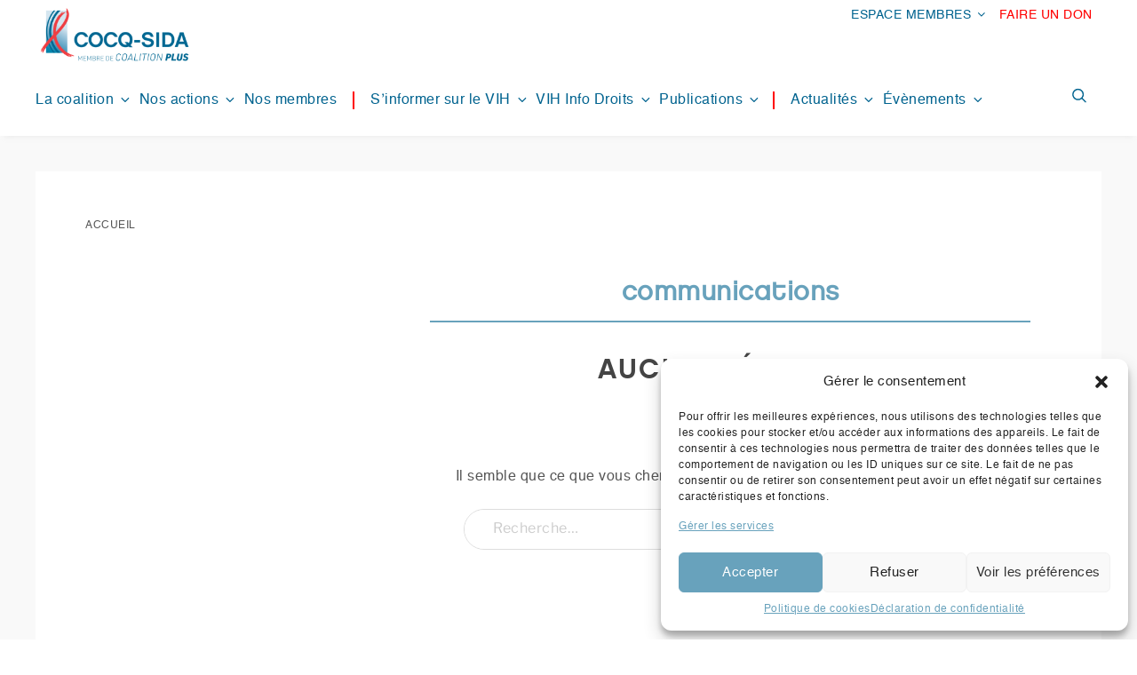

--- FILE ---
content_type: text/css
request_url: https://www.cocqsida.com/wp-content/themes/twentyseventeenchild/style.css?ver=1.0.0
body_size: 15539
content:
/* Theme Name:   Cocq Sida
 Theme URI:    http://sparck.ca/
 Description:  A custom theme for Cocq Sida built with Twenty Seventeen Wordpress Theme
 Author:       Spärck
 Author URI:   http://sparck.ca/
 Template:     twentyseventeen
 Version:      1.0.0
 License:      GNU General Public License v2 or later
 License URI:  http://www.gnu.org/licenses/gpl-2.0.html
 Tags:         light, dark, two-columns, right-sidebar, responsive-layout, accessibility-ready
 Text Domain:  twentyseventeen-child
*/

html {
	scroll-behavior: smooth;
}


/* Typography
--------------------------------------------------------------*/
@font-face {
  font-family: "Helvetica";
  font-style: normal;
  src: url(./assets/fonts/helvetica/helvetica.woff) format("woff");
}

@font-face {
  font-family: "Helvetica";
  font-weight: bold;
  src: url(./assets/fonts/helvetica/helvetica-bold.woff) format("woff");
}

@font-face {
  font-family: "Helvetica";
  font-style: italic;
  src: url(./assets/fonts/helvetica/helvetica-oblique.woff) format("woff");
}

@font-face {
  font-family: "Chalet";
  font-weight: bold;
  font-style: normal;
  src: url(./assets/fonts/chalet/chalet-newyorknineteeneighty.woff) format("woff");
}

@font-face {
  font-family: "Chalet London Nineteen Eighty";
  font-style: normal;
  src: url(./assets/fonts/chalet-london/chalet-londonnineteeneighty.woff) format("woff");
}

@font-face {
  font-family: "Chalet Paris Nineteen Sixty";
  font-style: light;
  src: url(./assets/fonts/chalet-paris/chalet-parisnineteeneighty.woff) format("woff");
}


body,
button,
input,
select,
textarea {
	color: #555;
	font-family: "Helvetica", "Helvetica Neue", "Chalet",  helvetica, arial, sans-serif;
    font-size: 16px;
	font-weight: normal;
	letter-spacing: 0.5px;
}

h1 {
  font-family: "Chalet";
  font-size: 32px;
  font-size: 2rem;
  font-weight: 600;
  padding: 0;
  color: #666666;
  margin:0;
}

.home.blog .entry-title, h5, h6 {
  font-family: "Chalet";
  color: #666666;
  font-weight: normal;
  margin:0;
  padding:0 0 0.3em 0;
}

h2 {
	font-size: 28px;
	font-size: 1.75rem;
}

h2, h3, h4 {
  font-family: "Chalet London Nineteen Eighty";
}

h2 strong, h3 strong, h4 strong {
	font-family:"Chalet";
}

h3 {
	color: #525252;
}

@media screen and (min-width: 30em) {
	h4 {
		font-size: 20px;
		font-size: 1.25rem;
		font-size: normal;
	}
}

/* Colors */
.red-sign {
  color: #E52B38;
  font-weight: bold;
}

.dark-blue-color, .has-dark-blue-color {
  color: #00638F;
}

.has-dark-blue-background-color  {
   background-color: #00638F;
}

.light-blue-color, .has-light-blue-color  {
	color: #68A2BC;
}

.has-light-blue-background-color {
   background-color: #68A2BC;
}

.red-color, .has-red-color {
   color: #E52B38;
}

.has-red-background-color  {
   background-color: #E52B38;
}

.gray-color, .has-gray-color {
   color: #C4C4C4;
}

.has-gray-background-color  {
    background-color: #C4C4C4;
}

.dark-gray-color, .has-dark-gray-color  {
   color: #444444;
}

.has-dark-gray-background-color  {
    background-color: #444444;
}

.has-light-gray-color, .has-light-gray-color  {
   color: #f9f9f9;
}

.has-light-gray-background-color {
	background-color: #f9f9f9;
}

.black-color, .has-black-color {
    color: #333333;
}

.has-black-background-color  {
    background-color: #333333;
}

/* Icon */
span.red-sign svg.icon.icon-angle-down {
	transform: rotate(-90deg);
	width: 1.4rem;
	height: 1.4rem;
}

/* Layout
 * ------------------------------------------------------------ */
.wp-block-group {
	margin-left: auto;
	margin-right: auto;
	width: 100%;
	max-width:800px;
}

.wp-block-group.alignwide, .alignwide {
	margin-left: auto;
	margin-right: auto;
	max-width: 80vw !important;
    width: 100%;
}

.wp-block-group.alignfull, .alignfull {
	margin-left: auto;
	margin-right: auto;
	max-width: 100vw;
    width: 100%;
}


/*--------------------------------------------------------------
10.0 Links
--------------------------------------------------------------*/

/* Link in paragraph: Fake underlined button */
.button-like-link a {
	color:inherit !important;
	-webkit-box-shadow:none !important;
    box-shadow:none !important;
	border-bottom-style:solid;
	border-width: 2px;
	border-color: inherit;
	padding-bottom:5px!important;
	text-decoration:none;
}

.not-underlined a {
	border-bottom: 0 !important;
}

.post-thumbnail a, .post-thumbnail a:hover,
.twentyseventeen_recent_post_thumbnail .archive_post_thumbnail_link:hover {
	border:0;
}

.simple_link a:hover {
	color: #444444 !important;
}

a {
	text-decoration:none;
}

a:focus {
	outline: 0;
}

a:hover,
a:active {
	color: inherit;
	outline: 0;
	opacity: 80%;
}

h1 a, h2 a, h3 a, h4 a, h5 a, h6 a {
	border-color: transparent !important;
    -webkit-box-shadow: none !important;
    box-shadow: none !important;
	color: inherit !important;
}

.entry-summary a,
.comment-content a,
.widget a,
.site-footer .widget-area a,
.posts-navigation a,
.widget_authors a strong {
	-webkit-box-shadow: none;
	box-shadow: none;
	color: inherit;
}

.entry-title a,
.entry-meta a,
.page-links a,
.page-links a .page-number,
.entry-footer a,
.entry-footer .cat-links a,
.entry-footer .tags-links a,
.edit-link a,
.post-navigation a,
.logged-in-as a,
.comment-navigation a,
.comment-metadata a,
.comment-metadata a.comment-edit-link,
.comment-reply-link,
a .nav-title,
.pagination a,
.comments-pagination a,
.site-info a,
.widget .widget-title a,
.widget ul li a,
.site-footer .widget-area ul li a,
.site-footer .widget-area ul li a {
	-webkit-box-shadow: none;
	box-shadow: none;
	color: inherit;
}

.entry-content a {
	color: #000000;
	-webkit-box-shadow: inset 0 -4px 0 rgba(0, 99, 143, 20%);
    box-shadow: inset 0 -4px 0 rgba(0, 99, 143, 20%);
	text-decoration:none;
}

.entry-content figure a {
	-webkit-box-shadow: none;
	box-shadow: none;
}

/* Hover effects */
.entry-content a:focus,
.entry-content a:hover,
.entry-summary a:focus,
.entry-summary a:hover,
.comment-content a:focus,
.comment-content a:hover,
.widget a:focus,
.widget a:hover,
.site-footer .widget-area a:focus,
.site-footer .widget-area a:hover,
.posts-navigation a:focus,
.posts-navigation a:hover,
.comment-metadata a:focus,
.comment-metadata a:hover,
.comment-metadata a.comment-edit-link:focus,
.comment-metadata a.comment-edit-link:hover,
.comment-reply-link:focus,
.comment-reply-link:hover,
.widget_authors a:focus strong,
.widget_authors a:hover strong,
.entry-title a:focus,
.entry-title a:hover,
.entry-meta a:focus,
.entry-meta a:hover,
.page-links a:focus .page-number,
.page-links a:hover .page-number,
.entry-footer a:focus,
.entry-footer a:hover,
.entry-footer .cat-links a:focus,
.entry-footer .cat-links a:hover,
.entry-footer .tags-links a:focus,
.entry-footer .tags-links a:hover,
.post-navigation a:focus,
.post-navigation a:hover,
.pagination a:not(.prev):not(.next):focus,
.pagination a:not(.prev):not(.next):hover,
.comments-pagination a:not(.prev):not(.next):focus,
.comments-pagination a:not(.prev):not(.next):hover,
.logged-in-as a:focus,
.logged-in-as a:hover,
a:focus .nav-title,
a:hover .nav-title,
.edit-link a:focus,
.edit-link a:hover,
.site-info a:focus,
.site-info a:hover,
.widget .widget-title a:focus,
.widget .widget-title a:hover,
.widget ul li a:focus,
.widget ul li a:hover {
	color: inherit;
	-webkit-box-shadow: none;
	box-shadow: none;
	border-bottom-width: 2px;
	border-bottom-style: solid;
	border-color: inherit;
}

/* Fixes linked images */
.entry-content a img,
.comment-content a img,
.widget a img {
	-webkit-box-shadow: none;
	box-shadow: none;
	border:0;
}

a[data-type=URL], a[data-type=URL]:hover {
	border:0
}

.post-navigation a:focus .icon,
.post-navigation a:hover .icon {
	color: #222;
}

a mark.has-inline-color {
	color: inherit;
    border-bottom-width: 1px;
	border-bottom-style: solid;
	border-color: inherit;
}

a.dark-blue-color, a.has-dark-blue-color,
a mark.has-inline-color.has-dark-blue-color {
	color: #00638F;
    border-bottom-width: 1px;
	border-bottom-style: solid;
	border-color: inherit;
}

a.light-blue-color, a.has-light-blue-color,
a mark.has-inline-color.has-light-blue-color {
	color: #68A2BC;
    border-bottom-width: 1px;
	border-bottom-style: solid;
	border-color: inherit;
}

a.red-color, a.has-red-color,
a mark.has-inline-color.has-red-color {
	color: #E52B38;
    border-bottom-width: 1px;
	border-bottom-style: solid;
	border-color: inherit;
}

a.gray-color, a.has-gray-color,
a mark.has-inline-color.has-gray-color {
	color: #C4C4C4;
    border-bottom-width: 1px;
	border-bottom-style: solid;
	border-color: inherit;
}

a.dark-gray-color, a.has-dark-gray-color,
a mark.has-inline-color.has-dark-gray-color {
	color: #444444;
    border-bottom-width: 1px;
	border-bottom-style: solid;
	border-color: inherit;
}

a.black-color, a.has-black-color,
a mark.has-inline-color.has-black-color {
	color: #333333;
    border-bottom-width: 1px;
	border-bottom-style: solid;
	border-color: inherit;
}

a.dark-blue-color:hover, a.has-dark-blue-color:hover,
a mark.has-inline-color.has-dark-blue-color:hover,
a.light-blue-color:hover, a.has-light-blue-color:hover,
a mark.has-inline-color.has-light-blue-color:hover,
a.red-color:hover, a.has-red-color:hover,
a mark.has-inline-color.has-red-color:hover,
a.gray-color:hover, a.has-gray-color:hover,
a mark.has-inline-color.has-gray-color:hover,
a.dark-gray-color:hover, a.has-dark-gray-color:hover,
a mark.has-inline-color.has-dark-gray-color:hover,
a.black-color:hover, a.has-black-color:hover,
a mark.has-inline-color.has-black-color:hover {
    border-bottom-width: 2px;
}

.entry-title a {
	margin-left: 0;
    font-size: 1.5rem;
    font-weight: bold;
}

.edit-link .post-edit-link, 
.entry-footer .edit-link a.post-edit-link {
	text-transform: uppercase;
	font-weight: normal;
    float: right;
    font-size: 13px;
    margin: 0 4em;
	padding:0;
	background: none;
	color: #333333;
}

label {
  font-weight: normal;
}


/* Buttons
 * ------------------------------------- */
:focus, button:focus {
    outline: none !imporant;
}

button:hover, .button:hover, .faux-button:hover, .wp-block-button__link:hover, .wp-block-file .wp-block-file__button:hover, input[type="button"]:hover, input[type="reset"]:hover, input[type="submit"]:hover, .comment-reply-link:hover {
    opacity:80%;
}  

button.button-arrow {
	--button-arrow-color: red;
	background: transparent;
	padding: 0;
}

.arrow-angle {
	display: inline-block;
	transform: rotate(-45deg);
	font-size: 1.1em;
    padding: 0 0 0 5px;
}

button.button-arrow:hover {
	background-color: var(--button-arrow-color) !important;
	padding: 0 16px;
	color: #ffffff;
	transition: 0.5s;
	opacity:1;
	border-radius: 30px;
}

button.button-arrow:hover a {
	opacity:1;
}

button.button-arrow:hover .arrow-angle {
	color: #ffffff !important;
	transition: 0.5s;
}

button a {
	-webkit-box-shadow:none;
	box-shadow:none;
}

input[type="text"], input[type="email"], input[type="url"], input[type="password"], input[type="search"], input[type="number"], input[type="tel"], input[type="range"], input[type="date"], input[type="month"], input[type="week"], input[type="time"], input[type="datetime"], input[type="datetime-local"], input[type="color"] {
	border-radius: 25px !important;
	padding: 6px 24px;
	height: 40px;
}

textarea {
	height: 150px;
	border-radius: 25px;
}

input[type="search"] {
	border: 0;
	padding: 10px 2em;
	height: 44px;
}


:not( .mejs-button ) > button:hover, :not( .mejs-button ) > button:focus, input[type="button"]:hover, input[type="button"]:focus, input[type="submit"]:hover, input[type="submit"]:focus {
    background: transparent;
}

/* Back To Top Button
 * ---------------------------------------------------- */
.topbutton {
	 display:none;
	 position:fixed;
     height:40px;
     width:40px;
     right:25px;
     bottom:3em;
     Z-index:1;
	 border-radius: 50%;
	 background-color: #68A2BC;
	 color: #ffffff !important;
	 font-size: 20px;
}

.topbutton span {
	display: flex;
	flex-direction: column;
    width: 40px;
    height: 40px;
    justify-content: center;
}

.topbutton:hover {
	background-color: #666;
	color: #fff;
}

/* Image Widget with round corners */
.cqs-image-round-corners {
   border-radius: 0 20px 20px 20px;
}

/* Button: Publier une annnonce
 * ---------------------------------------------------- */
.button-publish-ad {
    background-color: #00638F;
    padding: 6px 12px;
    border-radius: 30px;
    text-align: center;
    color: #ffff;
    margin: 40px 0 0 0 !important;
}

.button-publish-ad:hover {
	opacity:0.8;
}


/* Breadcrumb 
 * ---------------------------------------------------- */
.breadcrumb {
	display:block;
	margin: 0 0 1em 0;
	font-size: 12px;
	color: #aaa;
	text-transform: uppercase;
	background-color: transparent;
}

.breadcrumb a {
	border-bottom:0;
	color: #555;
}

/* Header 
 * ---------------------------------------------------- */
.site-header {
	padding: 0;
	background: transparent;
}

.cqs_header-top {
	padding: 0 40px;
}

.site-branding {
	padding:0;
	margin: 0 !important;
	z-index: 4;
}

.custom-header {
	margin-bottom: 0 !important;
}

.site-branding-content {
	display: flex;
	justify-content: space-between;
}

.navigation-top {
	position:relative;
    font-size: 1rem;
}

.navigation-top .wrap {
	display: grid;
	grid-template-columns: 1fr 50px;
	align-items: center;
	width:100%;
	max-width: 100%;
	padding:0;
	margin:0;
}

.cqs-header-logo {
	flex-grow:2;
}

#cqs_header-top-navigation {
	flex-grow:0;
}

#cqs_header-top-navigation .header-navigation {
   font-size: 0.875rem;
}

#header-mini-logo {
	display: none;
}

.cqs_header-main {
	display:block;
	width:100%;
	height: auto;
}

.navigation-separator {
   display: flex;
   justify-content: center;
   width: 30px;
   text-align: center;
   padding-left: 0;
   padding-right: 0.5em;
}

.navigation-separator hr {
   width:2px;
   height: 1.25em;
   margin:0;
   background-color: red;
}

.navigation-top.site-navigation-fixed #header-mini-logo {
	display:block;
	width:60px;
	height:auto;
	padding:0;
}

#header-mini-logo a {
	padding:0;
	margin:0;
}

#header-mini-logo img {
	width:40px;
	height: auto;
	object-fit:cover;
} 

@media screen and (min-width: 64em) { 
	#site-navigation {
		 display: flex;
         justify-content:flex-start;
		 align-items: center;
		 max-width: fit-content;
	}
	
	.navigation-top #top-menu {
        display: none;
    }
	
	.navigation-top nav {
       margin-left: 0;
    }
}

@media screen and (min-width: 48em) and (max-width: 74em) {
  #site-navigation {
	  display: block;
	  justify-content:space-between;
	  max-width: 100%;
	  align-items: start;
  }

  #site-navigation ul {
	  display:flex;
  }

  #site-navigation ul li {
	  display:block;
	  margin-right:20px;
  }
	
  .navigation-separator {
	 display:none;
   }

  .navigation-separator hr {
	    height:10px;
		margin-top:10px;
   }	
	
  .navigation-top #top-menu {
     display: none;
   }
	
   .navigation-top .wrap {
	 align-items: start;
   }
}

@media screen and (min-width: 48em) {
	.navigation-top nav {
		margin-left:0; 
	}
}


@media screen and (max-width: 48em) {    
	.custom-header {
	   display:flex;
       justify-content: center;
	   max-height: 100px;
	}

	.cqs_header-top {
	   max-height: 100px;
	}
	
	.cqs_header-main {
	  position: absolute;
      top: 0;
	  height: 100%;
	  max-height:100px;
    }
	
	.dropdown-toggle::after {
		display:none;
	}
}

/* Top navigation */
#site-top-navigation.main-navigation {
    text-align: right;
	font-size:14px;
	z-index: 1200;
}

#site-top-navigation.main-navigation ul ul {
   max-width: 200px;
   right:0;
} 

#site-top-navigation.main-navigation  ul ul li a {
	max-width: 200px;
	text-transform: uppercase;
	font-size:14px;
}


/* Header Widgets 
 * ----------------------------------------------------- */
#cqs_header-widgets {
	flex-grow:0;
}

#cqs_mobile-header-widgets {
	display:none;
}

/* Main navigation */
.navigation-top {
	padding: 0 40px 10px 40px;
	border-top:0;
	border-bottom: 0;
	z-index: 1;
	box-shadow: 0 6px 6px -5px rgba(196, 196, 196, 0.25);
	-webkit-box-shadow: 0 6px 6px -5px rgba(196, 196, 196, 0.25);
}

.navigation-top .wrap {
    padding: 0;
}

.navigation-top a {
	font-weight: normal;
}

#site-top-navigation #top-menu .sub-menu {
	border: 1px solid rgba(104, 162, 188, 0.5);
}

#site-top-navigation #top-menu .current-menu-item > a,
#site-top-navigation #top-menu .current_page_item > a {
	color: #68A2BC ;
}

/* .logged-in .navigation-top nav {
    display:block;
    margin-left: 3em;
    display: inline-block;
} */


/* .navigation-top nav {
 *  display:none;
    margin-left: 3em;
    display: inline-block;
} */


@media screen and (max-width: 48em) { 
	.site-header .wrap {
		max-width: 100vw;
		padding-left: 0;
		padding-right: 0;
	}
	
	.navigation-top {
	 padding: 0 10px;
	 height: 100%;
	 max-height: 100px;
	 -webkit-box-shadow:none;
	 box-shadow:none;
	}

	.menu-toggle {
		margin:0;
		color: #00638F;
		height: 100px;
	}
	
	.menu-toggle .icon-bars {
        height: 30px;
        width: 1.30em;
		stroke-width: 1px;
		stroke: white;
	}
	
	.menu-toggle .icon-close {
		height: 30px;
		width: 1.45em;
		stroke-width: 4px;
		stroke: white;
	}
	
	#cqs_header-navigation,
	#cqs_header-widgets {
		display: none;
	}
	
	#cqs_mobile-header-widgets {
		display:block;
		text-align:right;
	}
	
	#cqs_mobile-header-widgets .widget {
         padding-bottom:0;
    }
	
	.cqs_header-main .wrap {
		align-items: start !important;
    }
	
	.custom-logo-link {
		padding-right:0;
		margin: 0 auto;
	}
	
	.custom-logo-link img {
        max-height: 100px;
        width: auto;
        padding: 10px 0;
    }
	
	#header-mini-logo, .navigation-top.site-navigation-fixed #header-mini-logo,
    .navigation-separator {
		display:none;
	}
}

/* Main navigation */
.main-navigation a, .main-navigation a:hover, .main-navigation li li a:hover {
    color: #00638F;
	border:0;
}

.main-navigation a:hover {
	text-decoration:underline;
}

.main-navigation li {
	border-bottom: 0;
}

.main-navigation li li:hover,
.main-navigation li li.focus {
  background: transparent;
}

.main-navigation li li.focus > a,
.main-navigation li li:focus > a,
.main-navigation li li:hover > a,
.main-navigation li li a:hover,
.main-navigation li li a:focus,
.main-navigation li li.current_page_item a:hover,
.main-navigation li li.current-menu-item a:hover,
.main-navigation li li.current_page_item a:focus,
.main-navigation li li.current-menu-item a:focus {
    text-decoration: underline;
}

.main-navigation ul li.menu-item-has-children:before,
.main-navigation ul li.menu-item-has-children:after,
.main-navigation ul li.page_item_has_children:before,
.main-navigation ul li.page_item_has_children:after {
	border-width: 0 5px 5px;
}

.main-navigation ul li.menu-item-has-children:before,
.main-navigation ul li.page_item_has_children:before {
    border-color: transparent transparent #00638F;
}

.current-menu-item > a, .current_page_item > a {
	color: #00638F;
    text-decoration: underline;
}

.main-navigation li.strong a {
	font-weight:bold;
}

@media screen and (min-width: 48em) {
  .main-navigation a {
    padding: 0.5em 0.5em 0.5em 0;
  }
}

/* Sub Menu */
@media screen and (min-width: 48em) {
	.main-navigation ul li:hover > ul, .main-navigation ul li.focus > ul {
		left: 0;
	}
}

.main-navigation.toggled-on > div {
	width: calc(100% + 50px);
}

.dropdown-toggle {
	color: #00638F;
}

.dropdown-toggle:focus, .menu-toggle:focus {
    outline: none !important;
}

button.dropdown-toggle.toggled-on, button:hover > .dropdown-toggle {
	background-color: #00638F !important;
	color: white;
	padding: 5px 16px;
    border-radius: 20px;
}

.main-navigation ul ul.sub-menu {
	border: 1px solid rgba(0, 99, 143, 0.5);
}

.main-navigation .sub-menu li {
	padding: 0;
}

.sub-menu .current-menu-item a:hover {
	color:inherit !important;
}


/* Header Search
* ---------------------------------------------------- */
#header-search-container {
	display: block;
	width:50px;
    height: 60px;
}

.header-search-icon {
    display: block;
    width:50px;
    height: 50px;
    text-align: center;
}

.header-search-icon .icon-search {
   position: relative;
   top:25%;
   width: 30px;
   height: 18px;
   stroke: #ffffff;
   stroke-width: 2px !important;
   color: #00638F;
}

.header-search-icon .icon-close {
   position: relative;
   top:25%;
   width: 50px;
   height: 26px;
   stroke: #ffffff;
   stroke-width: 5px !important;
   color: #00638F;
}

.header-search-icon .icon-close {
	display:none;
}

.header-search-icon.close > .icon-search {
	display: none;
}

.header-search-icon.close > .icon-close {
	display:block;
}

.header-search-icon .icon:hover {
	cursor: pointer;
}

.header-search-box {
	position: absolute;
    top: 80px;
    right: 0;
    left: 0;
    width: 100%;
    margin: 0 auto;
    text-align: center;
}

.header-search-form {
  display: none;
  position: absolute;
  right:0;
  width: 0px;
  height: auto;
}

.header-search-input {
	display:flex;
    justify-content: space-between;
    align-items:center;
    padding: 0;
    border: 1px solid #ccc;
    border-radius: 30px;
	height: 44px;
	background-color: #ffffff;
}

#header-search {
	flex-grow:2;
	margin:0;
	height: 45px;
}

#header-search input[type="search"] {
    border: 0;
	max-height: 100%;
	padding: 0em 1em;
	margin-left: 2em;
	background-color: #fff;
	margin: 2px 0;
	height: 40px;
	font-size: 15px;
}

#header-search-submit {
	background-color: #00638F;
    color: white;
	font-weight: 500;
	font-size: 1em;
    border-radius: 25px;
	padding: 5px 18px !important;
    margin-right: 6px;
}

#header-search-submit:hover {
    background-color: rgba(0,99,143,0.75);
    color: white;
}

/* JQuery class */
.header-search-form.active-width {
	display: block;
    width: calc( 100vw - 150px);
    transition: all 0.2s linear;
    z-index: 9999999999 !important;
    margin: 0;
    left: 0;
    top: -75px;
    height: 45px;
    padding:0;
    background-color: transparent;
	font-size: 15px;
} 

.site-navigation-fixed.navigation-top .header-search-form.active-width {
	margin: 0;
	background: #ffffff;
	width: calc(100% - 110px);
	left: 60px;
}

@media screen and (max-width: 64em) {
	.header-search-form.active-width {
		width: 82vw;
		top: -80px;
		bottom:0;
        background: white;
        height: 130px;
        padding-top: 2rem;
	}
}

@media screen and (max-width: 48em){ 
	#header-search-container {
      height: 100px;
    }

	.header-search-icon {
		height: 100px;
		margin-top:5px
	}

	.header-search-form.active-width {
		width: 100%;
		height: auto;
		margin: 0 auto;
		text-align: center;
		top: 30px;
		left: 0;
		right:0;
		padding-top:0;
		border-radius: 25px;
		background: #ffffff;
	}	
}

.search-field::placeholder {
  color: #ccc;
  font-size: 1em;
}


/* Search Form 
 * --------------------------------------------- */
.search-no-results .search-results-subtitle {
	text-transform: uppercase;
	text-align: center;
	padding-bottom: 1em;
}

.search-no-results form, .search-no-results .search-results-subtitle:after{
	margin: 0 auto;
}

.search-no-results #main p {
	text-align: center;
	padding-bottom: 2em;
}

.search-form {
  border: 1px solid #ddd ;
  border-radius: 25px;
  max-width: 600px;
}

.search-form label {
  margin:0;
}

.search-form .search-submit {
    padding: 0;
	right: 6px;
	top:6px;
}

.search-form button {
    background-color: #00638F;
    border-radius: 50%;
	width: 32px;
	height: 32px;
    color: #fff;
}

.search-form button:hover {
    background-color: rgba(0, 99, 143, 0.75);
}

.search-form .search-submit .icon {
    height: 18px;
    top: -2px;
    width: 18px;
}

/* Footer
 * ---------------------------------------------------- */
.site-footer {
	background-color: #333;
	margin-top:0;
}

.site-footer .widget-column.footer-widget-1 .widget_nav_menu ul {
   display: grid;
   grid-template-columns: 1fr 1fr;
   grid-column-gap: 2em;
}

.site-footer, .site-footer *, .site-info a, .site-footer li a,
.site-footer .widget-area ul li a, .site-footer .widget-area a {
	color: #fff;
	text-decoration:none;
}

.site-footer .wp-block-separator {
	background-color:white;
}

.site-footer .widget ul li, .site-footer .widget ol li {
    border-bottom: 0;
    border-top: 0;
}

.site-footer .widget {
	padding-bottom: 0;
}

.site-footer .widget-area a:focus,
.site-footer .widget-area a:hover, 
.site-info a:focus, .site-info a:hover {
	color: #fff;
}

.site-info {
    float: none;
    width: 100%;
	text-align: center;
}

.social-navigation {
    width: 100%;
    display: block;
    position: relative;
    top: -50px;
    text-align: center;
}

.social-navigation + .site-info {
    margin-left: 0;
}

.site-footer .wrap {
    padding-top: 3em;
    padding-right: 5em;
	padding-left: 5em;
    max-width: 100%;
}

.site-footer h2.widget-title {
	color: #fff;
	padding-bottom:1em;
	border-bottom: 2px solid #fff;
}

.site-footer .widget-column.footer-widget-1 {
    width: 35%;
}

.site-footer .widget-column.footer-widget-2 {
    width: 60%;
}

.site-footer section.widget {
	padding: 0;
	margin-bottom: 0;
	border-radius: 0;
	-webkit-box-shadow: none;
    box-shadow: none;
}

.site-footer-full {
	width:100%;
	margin-bottom: 3em;
}

#footer-navigation {
    list-style: none;
    display: flex;
    width: 100%;
    justify-content: space-between;
	border-top: 1px solid #fff;
	border-bottom: 3px solid #fff;
	padding: 1.5em 0;
	margin-bottom:0;
}

@media screen and (max-width: 48em){ 
	.site-footer .wrap {
      padding-right: 2em;
      padding-left: 2em;
    }
	
	.site-footer .widget-column.footer-widget-1, .site-footer .widget-column.footer-widget-2 {
		width: 100%;
    }
	
	.site-footer .widget.widget_nav_menu {
        padding-bottom:0;
	}
	
}

/* Newsletter */
.is-newsletter-group {
	border-radius: 0 50px 50px 50px;
}

/* Layout
 * ---------------------------------------------------- */
.site-content {
	padding:0;
}

.wrap {
    max-width: 100%;
	padding-left:0;
	padding-right:0;
	margin-left:0;
	margin-right:0;
}

.home .panel-image {
	display:none;
}

.home .panel-content, 
.home .panel-content .wrap {
	z-index:0;
	padding:0 0 3em 0;
}

body.page:not(.home, .archive) .wrap .entry-content-wrap {
	border: 40px solid #F9F9F9;
	padding: 80px;
}

.page-wrapper {
	display:block;
	width: 100%;
	border: 40px solid #F9F9F9;
	padding: 40px;
	overflow: hidden;
}

.content-wrapper {
  display: flex;
  justify-content: space-around;
  border: 40px solid #F9F9F9;
} 

.archive .content-wrapper, .search .content-wrapper  {
	border:0;
	padding: 40px;
}


body.page:not(.home, .archive) .wrap .entry-content-wrap {
	border: 40px solid #F9F9F9;
	padding: 40px;
}


body:not(.twentyseventeen-front-page) .entry-content {
    padding: 20px 40px 40px 40px;
}

body:not(.twentyseventeen-front-page).page-template-template-blank .entry-header, 
body:not(.twentyseventeen-front-page).page-template-template-blank .entry-content, 
body:not(.twentyseventeen-front-page).page-template-template-blank #comments {
	padding: 0 ;
}

.page-one-column .panel-content .wrap {
    max-width: 100%;
}

.page-template-template-blank .entry-header {
	display: none;
}

.single-post article {
	max-width: 740px;
}

.single .wrap .entry-content {
	border: 0;
	padding: 0;
	margin-bottom: 2em;
}

@media screen and (min-width: 48em) {
	.page:not(.home) #content {
		padding-bottom: 0;
	}
}

@media screen and (max-width: 48em){
	body.page:not(.home, .archive) .wrap .entry-content-wrap, 
	.page-wrapper {
		border: 0;
		padding: 25px;
		margin-bottom: 0;
	}
	
	body.page:not(.home, .archive) .wrap .entry-content {
    padding: 0;
   }
	
	.content-wrapper {
      border: 0;
	  padding: 25px 40px;
   }
}

@media screen and (max-width: 64em) {
	body:not(.twentyseventeen-front-page) .entry-content {
    padding: 40px 0;
 }
}



/* Page
 * ---------------------------------------------------- */
.has-sidebar #secondary {
    float: left;
	width: 30%;
}

@media screen and (max-width: 48em) {
	.has-sidebar #secondary {
		display:none;
	}
}

.entry-header .entry-title {
    margin-bottom: 0;
}

.page.page-one-column .entry-header, 
.page-header {
	margin-top: 0;
    margin-bottom: 0;
	padding: 40px;
}

.page .panel-content .entry-title, .page-title, 
body.page:not(.twentyseventeen-front-page) .entry-title {
  font-size: 2rem;
  font-family: 'Chalet';
  letter-spacing: 0.08em;
  color: #444;
}

.page .panel-content .entry-title:after, .page-title:after, 
body.page:not(.twentyseventeen-front-page) .entry-title:after, 
.search-no-results .search-results-subtitle:after {
	display: block;
    content:"";
	border-bottom: 8px solid #E52B38;
    width: 40px;
	padding: 0.5rem 0;
}

.page-id-285 .entry-title:after, .page-title.light-blue:after {
	border-bottom: 8px solid #68A2BC !important;
}

.page.page-one-column .entry-subheader-description, 
.twentyseventeen-front-page.page-one-column .entry-subheader-description,
.taxonomy-description {
	padding: 4em;
    text-align:center;
    border-top: 1px solid #eceef0;
}

#term-description-images {
   display:flex;
	justify-content: space-between;
   margin: 3rem;
}

.page.page-one-column .entry-subheader-description p, 
.twentyseventeen-front-page.page-one-column .entry-subheader-description p, 
.taxonomy-description p {
  max-width: 75%;
  margin: 0 auto;
  font-size: 1.2em;
}

.entry-subpage-title {
  color: #68A2BC;
  text-align: center;
  padding-bottom: 0.75em;
  margin-bottom: 2em;
  border-bottom: 2px solid #68A2BC;
}

.single-featured-image-header {
    background-color: transparent;
    border-bottom: 0;
	padding-bottom: 3em;
}

.single-featured-image-header img {
    margin: 0 auto;
}

.single-post:not(.has-sidebar) #primary, .page.page-one-column:not(.twentyseventeen-front-page) #primary, 
.archive.page-one-column:not(.has-sidebar) .page-header, .archive.page-one-column:not(.has-sidebar) #primary {
    margin-left: auto;
    margin-right: auto;
    max-width: 100%;
}

.page-introduction-container {
   margin: 0 auto;
   padding: 40px;
   border-top: 1px solid #eceef0;
}

.page-introduction {
   max-width: 700px;
   margin: 0 auto;
   padding: 0;
   text-align: center;
}

@keyframes blink_arrow {
  50% {
	transform: translateY(8px);
  }
}

#read-page-content-arrow {
	text-align: center;
	padding-top: 15px;
	margin-bottom:0;
	font-size: 2em;
    animation: blink_arrow 1s linear infinite;
}

#read-page-content-arrow a {
	color: #68A2BC;
}

section.widget {
	padding: 2em;
	margin-bottom: 4em;
	border-radius: 0 30px 30px 30px;
	-webkit-box-shadow: 0px 5px 15px 8px rgba(0,0,0,0.07);
    box-shadow: 0px 5px 15px 3px rgba(0,0,0,0.035);
}

#page #subpages-entry-content {
	display:flex;
	grid-gap: 5%;
}

@media screen and (max-width: 48em) {
	#page #subpages-entry-content {
	display: block;
   }
}

/* Menu on left side of page */
.page_children_list {
	flex-basis: 30%;
}

.page_children_list ul {
	list-style: none;
	padding: 0 1em;
}

.page_children_list .subpages-list {
	border-left: 3px solid red;
	margin-right: 2rem;
}

.page_children_list ul li {
	margin-bottom: 1em;
}

/* .page_item.page_item_has_children.current_page_item ul {
	margin-top: 1em !important; 
} */

.page_children_list ul li a {
	border-bottom-color: transparent;
}

.page_children_list ul li a:hover {
	border-bottom-width: 1px;
	border-bottom-style: solid;
	border-bottom-color: inherit;
}

.page-child:not(.page-parent) .page_children_list ul li:not(.parent-page-title) {
	margin-bottom:0;
}

#subpages-entry-content .page_children_list a {
	color: #444444;
	text-decoration: none;
	-webkit-box-shadow: none;
	box-shadow: none;
}

.page_children_list .page_item.current_page_item a {
    color: #aaaaaa !important;
	-webkit-box-shadow: inset 0 -1px 0 #aaaaaa !iimportant;
	box-shadow: inset 0 -1px 0 #aaaaaa !important;
}

.page_children_list .page_item.current_page_item a:hover,
.page_children_list .page_item.current_page_item a:focus {
	box-shadow: inset 0 -1px 0 #aaaaaa;
} 

.page_item_has_children.current_page_item ul.children li a {
	color: inherit !important;
	font-size: 0.95rem;
}

.page_item_has_children.current_page_item ul > .page_item_has_children ul,
.page-child:not(.page-parent) .page_item_has_children ul {
	display:block !important;
}

.page-parent:not(.page-child) .page_children_list .page_item_has_children ul,
.page-parent.page-child .page_children_list .page_item_has_children:not(.current_page_item) ul,
.page_item.page_item_has_children:not(.current_page_item) ul,
.page-child:not(.page-parent) .page_children_list .page_item_has_children ul {
	display:none;
}

.page-child .page_children_list ul .parent-page-title {
   padding:0;
}

.page-child .page_children_list ul li {
	padding: 0 1em;
}

.page_children_list .page_item_has_children ul {
	border-left:0;
}

.page_children_list .page_item_has_children ul li {
   padding:0;
   margin:0;
}

.page_children_list .page_item_has_children ul.children {
   padding: 0.5em 1em;
   margin:0;
}

.page_children_list .page_item_has_children.page_item.current_page_item ul a {
	box-shadow: none !important;
}

.subpages-entry-content {
	flex-basis: 65%;
}

/* Page navigation */
.page-links {
	font-weight: normal;
	margin: 3em auto 0 auto;
    border-top: 1px solid #dddddd;
    text-align: center;
}

.page-links .post-page-numbers.current {
	font-weight: 900;
	color: #444;
}

/* Custom Post Types */
.single.single-documentation .entry-content-wrapper,
.single.single-documentationmembres .entry-content-wrapper{
   padding: 20px 40px 40px 40px;
} 

@media screen and (max-width: 48em) {
	.single.single-documentation .entry-content-wrapper,
	.single.single-documentationmembres .entry-content-wrapper {
	   padding: 20px 0;
	} 
}

.single-documentation .entry-title,
.single-documentationmembres .entry-title {
  text-align: center;
}

.single-documentation .entry-title:after,
.single-documentationmembres .entry-title:after {
	content: "";
    display:block;
	height: 3px;
	width: 200px;
	background-color: red;
	margin: 2rem auto;
}

.single-documentation .entry-title a,
.single-documentationmembres .entry-title a {
	font-size: 1.75rem;
}

.single-documentation .entry-content h2,
.single-documentationmembres .entry-content h2{
	font-size: 1.5rem;
}

/* Documentation menus */
#documentation-menu-membres {
   padding: 2em;
   border-left:0;
   margin-bottom: 4em;
}

#documentation-menu-membres {
   background-color: #f9f9f9;
}

.documentation-menu-title {
	font-weight: bold;
	padding-bottom: 15px;
	border-bottom: 2px solid #555;
}

#documentation-menu-membres .documentation-menu ul {
	list-style: none;
	padding: 0 1em;
}

#documentation-menu .documentation-menu ul {
	list-style: none;
	border-left: 3px solid red;
	padding: 0 1em;
}

.documentation-menu ul li {
	margin-bottom: 1em;
}

.documentation-menu ul .current-menu-item,
.documentation-menu ul .current-menu-parent {
	text-decoration:none;
}

.documentation-menu ul .current-menu-item,
.documentation-menu ul .current-menu-parent {
	text-decoration:none;
}

.documentation-menu ul .current-menu-item > a,
.documentation-menu ul .current-documentation-parent  > a,
.documentation-menu.members_list ul .current-menu-item > a,
.documentation-menu.members_list ul .current-documentationmembres-parent  > a {
	color: #444444;
	text-decoration:underline;
}

.documentation-menu ul li a {
	color: inherit;
	border-bottom-color: transparent;
	-webkit-box-shadow: none;
	box-shadow: none;
	font-size: 16px;
}

.documentation-menu ul li a:hover {
	opacity:0.85;
	text-decoration: none;
}

.documentation-menu .page_item.current_page_item a {
	color: #aaa;
}

.documentation-menu .page_item.current_page_item a:hover,
.documentation-menu .page_item.current_page_item a:focus {
	box-shadow: inset 0 -1px 0 #aaa;
}

/* Submenu */
.documentation-menu li:not(.current-menu-item).menu-item-has-children ul {
	display:none;
}

li.current-documentationmembres-ancestor > .sub-menu,
li.current-documentation-ancestor > .sub-menu {
	display:block !important;
}

.documentation-menu li.current-menu-parent.menu-item-has-children > ul {
	display:block;
}

.documentation-menu li.menu-item-has-children ul {
	border-left:0 !important;
	padding:0 !important;
	margin-left: 0.75rem !important;
}

.documentation-menu li.menu-item-has-children ul li {
	margin-bottom:0;
}

.single-documentation .menu-item-has-children ul {
	display:block !important;
}


@media screen and (min-width: 48em) {
  .has-sidebar:not(.error404) #primary {
     float: right;
	 width: 65%; 
  }
}

@media screen and (max-width: 60em) {
  .has-sidebar:not(.error404) #primary {
     float: right;
	 width: 100%; 
  }
}

@media screen and (max-width: 48em) { 
	.post-type-archive-documentationmembres #secondary,
    .archive.tax-general #secondary, .archive.tax-membres #secondary,
    .single-documentationmembres #secondary, .single-documentation #secondary {
		display:block;
	}

	.page .page_children_list {
	   display: none;
    }
	
	.page_children_list.members_list ul {
		width: 100%;
	}
	
}

/* Search Results 
 * ------------------------------------------------------- */
.search.search-results.has-sidebar:not(.error404) #primary {
    width: 70%;
}

.no-results.not-found {
	margin-bottom: 3em;
}

.no-results.not-found .page-header,
.no-results.not-found .page-title:after,
.no-results.not-found .page-content, 
.no-results.not-found .page-content form  {
  text-align:center;
  margin:0 auto;
}

.no-results.not-found .page-header {
	padding: 0 0 4em 0;
}

.entry-content p ~ ul, .entry-content p ~ ol {
	margin-left: 4em
}

.search .site-main > article {
	padding-bottom: 2em;
	border-bottom: 2px solid rgba(229, 43, 56, 0.8);
	margin: 3em 0;
}

.search article .entry-post-excerpt-content {
	display: grid;
    justify-content: space-between;
    grid-template-columns: 30% 1fr;
}

.search article .archive-post-thumbnail img {
  width: 180px;
  max-height: 180px;
  object-fit:cover;
  border-radius: 0 30px 30px 30px !important;
}

.search .entry-title a:hover {
	 color: #00638F; 
}

/* .search .type-documentation .archive-post-thumbnail {
	width: 190px;
	display: inline-block;
	float: left;
	padding-right: 10px;
} */

.search.search-results .post-documentation-icon .dashicons-media-document {
	display:none;
}

#secondary .wp-widget-group__inner-blocks .widget_nav_menu .widgettitle {
	display:none;
}

@media (max-width: 60em) { 	
	.has-sidebar #secondary {
		width:100%;
	}

	.page .has-sidebar #secondary, 
	.search.has-sidebar #secondary,
	blog #secondary, 
	.single-post #secondary {
		display: none;
	}
	
	.search.search-results.has-sidebar:not(.error404) #primary {
        width: 100%;
	}

	.archive .content-wrapper, .search .content-wrapper {
       border: 0;
       padding: 0;
    }
	
	.search article .entry-post-excerpt-content {
	   display: block;
    }
}

/* Error Page 
 * ---------------------------------------------*/
body.has-sidebar.error404 #primary .page-header {
	width:100%;
	padding: 3em 3em 0 3em;
	text-align: center;
	margin-top: 4em;
}

.error404.has-sidebar #primary .page-content {
	width:100%;
	padding: 3em;
	text-align: center;
	margin-bottom: 2em;
}

.error404 .page-content .search-form {
    margin: 0 auto 3em auto;
}

.error404 .page-title:after {
    margin: auto;
}


/* Blog Page
---------------------------------------------*/
.blog-subheader {
    display: block;
    padding: 1em 40px;
    margin-bottom: 3em;
	border-top: 1px solid #f4f4f4;
    border-bottom: 2px solid #f4f4f4;
    text-transform: uppercase;
}

.blog-subheader .wp-block-navigation .wp-block-navigation-item {
	padding-left: 12px;
}

.blog #primary.content-area.full #main {
	display: flex;
    justify-content: space-between;
    flex-wrap: wrap;
    margin: 0 auto;
    padding: 40px;
	gap:3.5%;
}

.blog.has-sidebar:not(.error404) #primary.content-area.full {
    float: left;
    width: 100%;
    padding: 40px;
}

@media screen and (max-width: 48em) {
	.has-sidebar:not(.error404) #primary.content-area.full {
		border: 25px solid #f9f9f9;
        padding: 25px;
	}
	
	.blog #primary.content-area.full #main {
		padding: 0;
	}
	
    .blog.has-sidebar:not(.error404) #primary.content-area.full {
       border: 0;
	   padding: 0;
   }
	
	.blog-subheader {
		padding:0;
	}
	
	.blog .site-main > article {
		flex: 0 1 100% !important;
		border: 0 !important;
		padding: 1em 0;
		margin: 0 0 0 0 !important;
	}

	.blog .site-main > article .entry-post-content {
	    padding: 0 !important;
	}
	
	.blog .site-main > article:after {
		display: block;
		content: "";
		height: 5px;
		width: 150px;
		background-color: #f3f3f3;
		margin: 3em 0;
   }
   
   .blog_categories_menu .wp-block-navigation__container {
	   display:block;
	   text-align: center;
   }
	
   .blog_categories_menu li {
	  display: inline-block !important;
	  margin: 0 0.5em 0.5em 0.5em;
	  color:#68A2BC;
   }

   .blog_categories_menu li a {
	 max-width: max-content !important;
   }

	.blog_categories_menu li img {
	  display: none;
	}

}

.blog .site-main > article {
	flex-basis:30%;
	float: left;
	border: 1px solid #eceef0;
	border-radius: 0px 50px 50px 50px;
	padding-bottom: 1em;
	margin: 0 0 4em 0;
	flex-grow: 1;
}

.blog .site-main > article .entry-post-content {
	padding: 0 2em;
}

.archive .site-main > article {
	max-width: 900px;
	padding-bottom: 1em;
	margin: 0 auto;
	clear:both;
}

.archive .site-main > article.documentation {
    padding-bottom:0;
}

.archive:not( .post-type-archive-babillard, .tax-emplois, .tax-participations) .site-main > article {
	border-bottom: 2px solid rgba(0, 99, 143, 0.8);
	margin: 1.5em 0;
} 

.blog .site-main > article:hover, .blog .archive .site-main > article:hover {
   -webkit-box-shadow: 0px 10px 15px -3px rgba(0,0,0,0.1);
   box-shadow: 0px 10px 15px -3px rgba(0,0,0,0.1);
}

.blog .site-main > article img {
	border-radius: 0px 30px 0px 0px;
	margin-bottom: 1em;
	width:100%;
	height: 250px;
	object-fit:cover;
}

@media screen and (max-width:52em) {
	.blog .site-main > article img {
	  height:300px;
    }
}

.blog .site-main > article .entry-summary, 
.archive .site-main > article .entry-summary, 
.search .site-main > article .entry-summary  {
	padding: 0 0 15px 0;
}

.blog .entry-post-content .entry-title a {
    font-size: 1rem;
    font-family: "Helvetica";
	line-height: normal;
	color: #444;
	font-weight: bold;
	border:0;
}

.blog .entry-post-content .entry-title a:hover {
	color: #00638F;
}

.search .site-main > article img {
	border-radius: 0px 50px 0px 0px;
	margin-bottom: 1em;
	width:190px;
	height: 190px;
	object-fit:cover;
	border: 1px solid #f9f9f9;
}

.archive .site-main > article img {
	border-radius: 0 20px 20px 20px;
	margin-bottom: 1em;
	height: 350px;
	object-fit:cover;
}

.archive .archive_post_thumbnail_link,
.archive .archive_post_thumbnail_link:hover {
   -webkit-box-shadow;
   box-shadow:none;
}

.archive.tax-general .site-main > article img,
.archive.tax-membres .site-main > article img {
   max-width: 130px;
   height:170px;
   object-fit:cover;
   margin-bottom:0;
}

.archive .entry-title a, .search .entry-title a {
	border-bottom-width: 2px;
	font-size: 1.25rem;
}

.archive:not(.tag) .entry-post-excerpt-content .entry-title a {
	border-bottom-color: transparent;
}

.archive .entry-post-excerpt-content .entry-title a:hover {
	color: #00638F;
	border-bottom-color: inherit;
}

/* Single post
--------------------------------------------- */

@media screen and (min-width: 60em) {
  .single-post.has-sidebar #secondary {
    float: left;
	width: 28%;
  }
}

.single-post .content-wrapper, .single-event .content-wrapper {
    border: 0;
    padding: 40px;
    justify-content: space-between;
    width: 100%;
}

@media (max-width: 48em) { 
.single-post .content-wrapper, .single-event .content-wrapper {
       padding: 40px 0;
    }
	
	.single-post .content-area {
	   max-width: 100%;
	}
}

.single-post .entry-title {
    text-align: center;
	font-weight: bold;
	color: #00638F;
}

.single-post-subheader {
	display:flex;
	justify-content: space-between;
	padding: 2em 0;
	margin: 2em 0;
	border-top: 1px solid #68A2BC;
	border-bottom: 1px solid #68A2BC;
	font-size: 0.95em;
}

.single-post h2.wp-block-heading {
	font-size: 1.4rem;
}

@media (max-width:48em) {
	.single-post-subheader {
		display:block;
	}
	
	.single-post-subheader .entry-header-meta-right {
		padding-top: 1em;
    }
}

.single-post-subheader .meta_text_right {
	text-align:right;
}

.single-post-subheader .meta_text {
    padding-bottom: 0.25em;
}

.single-post-subheader .meta_text_share {
	text-align: right;
	padding-bottom: 0.25em;
}

.single-post-subheader .share-buttons {
	list-style:none;
	margin-bottom:0;
}

.single-post-subheader .share-buttons li {
	display: inline;
	padding: 0 8px;
}

.single-post-subheader .share-buttons li a {
    border:0;
}

.single-post-subheader .share-buttons svg {
	width: 22px;
	fill: #666;
}

.single-post-subheader .share-buttons .share-twitter:hover > svg {
	fill: #1da1f2;
}

.single-post-subheader .share-buttons .share-facebook:hover > svg {
	fill: #1778f2;
}

.single-post-subheader .share-buttons .share-linkedin:hover > svg {
	fill: #2571AD;
}

.single-post-subheader .share-buttons .share-mail:hover > svg {
	fill: #ccc;
}

.single .post-thumbnail img {
	margin-bottom: 2em;
    width: 100%;
	object-fit:cover;
}

.single .post-thumbnail img {
    border-radius: 20px;
}

.post-meta-single-bottom, .post-meta-single-bottom a {
    font-size: 0.95em;
    color: #aaa;
}

.post-meta-single-bottom a:hover {
	text-decoration: underline;
}

/* Pagination - Post navigation */
.navigation.pagination {
  width: 100%;
  text-align: right;
  border-top: 0;
}

.navigation.post-navigation {
	display: block;
	text-align:right;
	margin: 3em 0 0 0;
    border-top: 1px solid #eceef0;
}

.post-navigation .nav-links {
	padding: 2em 0 0 0;
}

.nav-links {
  font-weight: normal;
}

.post-navigation .nav-previous a,
.post-navigation .nav-next a {
	border:0;
}

.post-navigation .nav-previous {
	float: left;
	width: 50%;
	text-align: left;
	margin-bottom: 2rem;
}

.post-navigation .nav-next {
	float: right;
	width: 50%;
	text-align: right;
	margin-bottom: 2rem;
}

@media (max-width: 48em) {
	.post-navigation .nav-previous,
	.post-navigation .nav-next {
		width: 100%;
	}
}

.pagination a {
    color: #555;
	font-weight: normal;
	border:0;
	box-shadow:none;
}

.post-navigation a:hover {
	box-shadow: none;
 }

.pagination .current {
    color: #ccc;
}

@media screen and (min-width: 48em) {
	.nav-title-icon-wrapper {
		position: relative;
		left: 0 !important;
	}
}

.page-numbers {
	display: inline-block;
}

.page-numbers.current .screen-reader-text {
    display: none;
}

.prev.page-numbers, .next.page-numbers {
    background-color: #fff;
	float: none;
	color: #555;
	padding: 0 0.5em;
	font-size: 1em;
}

.prev.page-numbers:focus, .prev.page-numbers:hover, 
.next.page-numbers:focus, .next.page-numbers:hover {
    background-color: #fff;
	color: #bbb;
}

.pagination .icon, .comments-pagination .icon {
	margin-bottom: -5px;
}

.entry-footer {
	border-top:0;
	border-bottom:0;
}

.entry-footer .cat-links, .entry-footer .tags-links {
  font-weight: normal;
  font-size: 0.82em;
  letter-spacing: normal;
  color: #aaa;
  padding-left:0;
}

.entry-footer .cat-links {
    text-transform: uppercase;
} 

.entry-footer .tags-links {
	  text-transform: capitalize;
}

.entry-footer .cat-links a {
	color: #00638F;
	padding-right: 0.25em;
	padding-left: 0.25em;
}

.entry-footer .cat-links a, .entry-footer .tags-links a {
	border:0;
}

.entry-footer .cat-links a:hover, .entry-footer .tags-links a:hover {
	background: #bbb;
	border-radius:12px;
	padding: 0.2em 0.5em;
	color: #fff !important;
}

.entry-footer .cat-links svg {
	display: none;
}

.entry-footer .tags-links .icon {
    position: relative;
    top: 0;
}

#comments {
	display:block;
	margin: 3em auto 0 auto;
	background-color: #f9f9f9;
	border-radius: 25px;
    padding: 40px;
}

#comments button, #comments input[type="button"], #comments input[type="submit"] {
  border-radius: 40px;
  max-width:100%;
}

#comments button:hover, #comments input[type="button"]:hover, #comments input[type="submit"]:hover {
  border: 1px solid #333333;
	color: #333333;
}

#reply-title {
	font-weight: bold;
}

@media (max-width: 25em) {
	#comments button, #comments input[type="button"], #comments input[type="submit"] {
      width: 100%;
	}
}

.comment.byuser {
	margin-left:1em;
	padding-left:1.25em;
	border-left: 2px solid red;
}

.comment.byuser .reply {
    margin-left:2em;
}

.comment.byuser .comment-author:before {
	content:"COCQ-SIDA";
}

.comment-author .avatar {
   display:none;
}


/* Blog: Related posts
---------------------------------------------*/
#related-posts {
  display:block;
  position: relative;
  width: 80%;
  margin: 5em auto;
}

#related-posts h2 {
  font-weight: bold;
  text-align:center;
  padding-bottom: 1rem;
  border-bottom: 2px solid rgba(0, 99, 143, 0.8);
  color: rgba(0, 99, 143, 0.9);
}

.related-posts {
  display: flex;
  justify-content: space-around;
  margin: 3rem auto;
  flex-wrap: nowrap;
  gap: 3%;
}

.related-post {
  flex: 1 1 33%;
  max-width: 300px;
  display:block;
  border-radius: 0px 30px 30px 30px;
  border: 1px solid rgba(210, 215, 219, 0.5);
  margin-bottom: 2rem;
}

.related-post:hover {
  box-shadow: 4px 4px 8px rgba(210, 215, 219, 0.25);
}
 
.related-post img {
  width: 100%;
  height: 200px;
  object-fit: cover;
  border-radius: 0px 30px 0px 0px;
}

.related-post a {
  text-decoration: none;
  border-bottom:0;
}

.related-post-content {
  padding: 1rem 1.5rem 1.5rem 1.5rem;
  font-size: 0.85em;
}

.related-post-content .related-post-category {
  text-transform: uppercase;
  color: #00638F;
  padding-bottom: 0.25rem;
}

.related-post-content .related-post-title {
  font-weight: bold;
  text-transform: uppercase;
  padding-bottom: 0.25rem;
}

@media (max-width: 48em) {
	#related-posts {
		width: 100%;
	}
	
	 .related-posts {
		 display:block; 
	 }
	
	.related-post {
		max-width: 100%;
	}
	
	.related-post a {
		display:flex;
	}

	.related-post img {
		width: 5rem;
        height: 5rem;
		object-fit: cover;
		border-radius: 0 10px 10px 10px;
		margin: 10px 0 0 10px;
	}
}

@media (max-width: 60em) {
	#related-posts {
		width:100%
	}
}

/* Archive Page
--------------------------------------------- */
.entry-meta, .entry-meta a {
	font-size: 0.9rem;
	text-transform: none;
	font-weight: normal;
	letter-spacing: normal;
	border:0;
}

.entry-meta.post-category a {
	color: inherit;
	font-size: 0.8rem;
	text-transform: uppercase;
	border:0;
}

.entry-meta a:hover {
   -webkit-box-shadow: inset 0 -1px 0 rgba(170, 170, 170, 1);
   box-shadow: inset 0 -1px 0 rgba(170, 170, 170, 1);
}

.post-categories a {
   color: #00638F;
   font-size: 1em;
   text-transform: uppercase;
}

.posted-on span {
	clip: unset;
	height: auto;
	overflow: unset;
	position: relative !important;
	width: auto;
	display: inline-block;
	color: #444;
	clip-path: unset;
	margin: 0;
}

.link-more {
	text-align: right;
	margin: 25px 25px 10px 25px;
}

.link-more a {
	color: #00638F;
	-webkit-box-shadow: inset 0 -1px 0 rgba(0, 99, 143, 1) !important;
	box-shadow: inset 0 -1px 0 rgba(0, 99, 143, 1) !important;
}

.link-more-babillard {
	height: 25px;
    text-align: right;
    margin: 0 10px;
	transition-duration: 4s;
}

.link-more-babillard a:hover {
	border-bottom: 0 !important;
	text-decoration: none !important;
	box-shadow: none !important;
}

.link-more-babillard .read-more-plus {
	background-color: #00638F;
	display:inline-block;
	width: 25px;
	height: 25px;
	border-radius: 50%;
	text-align: center;
	color: #fff;
	font-size: 16px;
	line-height: 1.6;
	font-weight:bold;
}

.link-more-babillard .read-more-link {
	display:none;
	padding: 0 10px;
	color: #00638F;
}

.link-more-babillard:hover .read-more-link {
	display:inline-block;
}

/* Tag Page */
.archive.tag .site-main > article:hover, .search .site-main > article:hover {
	box-shadow: none;
}

/* .archive.tag article.type-documentation .archive-post-thumbnail img {
	display:none;
} */

/* .archive.tag article:not(.documentation) .archive-post-thumbnail,
.archive.tag article:not(.documentation) .archive-post-thumbnail img {
	width:180px;
	height: 180px;
	object-fit:cover;
} */


.archive.tag article:not(.documentation) .entry-post-excerpt-content {
	display:grid;
	grid-template-columns: 30% 1fr;
}

.archive.tag article.documentation .archive-post-thumbnail,
.archive.tag article.documentationmembres .archive-post-thumbnail {
	flex-basis: 30%;
}

.archive.tag article .archive-post-thumbnail,
.archive.tag article .archive-post-thumbnail img {
	width:180px;
	height: 180px;
	object-fit:cover;
}


/* Category Page */
@media screen and (min-width: 48em) {  
/*   	.archive.category #primary {
      float: none;
      width: 100%;
  } */
	
/* 	.archive.category .site-main > article {
	max-width:47%;
   } */
}

/* .archive.category #main {
	display:flex;
	flex-wrap:wrap;
	gap: 6%;
	max-width:960px;
	margin: 0 auto;
} */


.archive.category article:not(.documentation) .entry-post-excerpt-content {
	display:grid;
	grid-template-columns: 30% 1fr;
}

.archive.category .site-main > article img {
	width:180px;
	height:180px;
	object-fit:cover;
}

.archive.category .entry-title a {
	font-size: 1.1rem;
}

@media screen and (max-width: 48em) {  
	.archive.tag article:not(.documentation) .entry-post-excerpt-content,
	.archive.category article:not(.documentation) .entry-post-excerpt-content {
	  display:block;
   }
}

/* Custom Post type
 * --------------------------------------------- */
/* Babillard Subheader Menu */
.babillard-menu-title {
	display:inline;
    text-transform: uppercase;
    font-size: 1.1rem;
    font-family: "Chalet";
    margin-right: 2rem;
}

#menu-menu-babillard {
	display:inline-flex;
	align-items:center;
	flex-wrap:wrap;
	list-style:none;
    margin-left: 0.5rem;
}

#menu-menu-babillard li {
	padding-right: 12px;
}

#menu-menu-babillard li a {
	-webkit-box-shadow:none;
	box-shadow:none;
}

#menu-menu-babillard li a:hover {
	border:0;
    -webkit-box-shadow: none;
	box-shadow: none;
}

#menu-menu-babillard li:before {
	content:"";
    border: 1px solid #444444;
    display: inline-flex;
    width: 12px;
    height: 12px;
    margin-right: 5px;
    border-radius: 3px;
}

#menu-menu-babillard li:hover:before {
	background-color: #666;
	border-color: #666;
}

#menu-menu-babillard .current-menu-item a {
   color: #999;
}

#menu-menu-babillard .current-menu-item:before {
	background-color: #999;
	border-color: #999;
}

@media (max-width:48em) {
	.babillard-menu-title {
		width:100%
	}
}

/*Babillard Widgets*/
#cqs_babillard_widget_area {
	margin-bottom: 6rem;
}

#cqs_babillard_widget_area .widget {
	padding-bottom:0;
}


.post-type-archive-babillard.has-sidebar:not(.error404) #primary {
    float: left;
    width: 100%;
}

.post-type-archive-babillard.blog .site-main > article, 
.post-type-archive-babillard.archive .site-main > article {
    display: flex;
	justify-content: start;
    float: left;
    max-width: 100%;
    width: 100%;
    border-top:0;
    border-bottom: 0;
    border-right:0;
    border-left:0;
    border-radius:0
}

.archive .site-main > article.babillard .entry-post-excerpt-content a, .post-type-archive-babillard a{
	-webkit-box-shadow: none;
	box-shadow: none;
}

.post-type-archive-babillard .entry-meta.post-category a {
	color: #68A2BC;
}

.post-type-archive-babillard .entry-meta a:hover {
	color: #68A2BC;
    box-shadow: inset 0 -1px 0 rgba(104, 162, 188, 1);
	-webkit-box-shadow: inset 0 -1px 0 rgba(104, 162, 188, 1);
}


.post-type-archive-babillard .entry-post-excerpt-content .entry-title,
.tax-emplois .entry-title, .tax-participations .entry-title {
  margin: 0 0 1em 0;
}

.post-type-archive-babillard .entry-post-excerpt-content .entry-title a,
.babillard .entry-post-excerpt-content .entry-title a {
  font-size: 1.5rem;
  font-family: 'Chalet';
  color: inherit;
}

.post-type-archive-babillard .entry-post-excerpt-content .entry-title a:hover,
.babillard .entry-post-excerpt-content .entry-title a:hover {
   color: #555;
}

.post-type-archive-babillard .entry-post-excerpt-content .link-more,
.babillard .entry-post-excerpt-content .link-more {
    text-align: left;
	padding: 0.8em 0 0 0;
	margin: 0;
}

.post-type-archive-babillard .entry-post-excerpt-content p {
    margin:0;
}

.archive .site-main > article.babillard {
	display:block;
	max-width: 100%;
	padding-bottom:0;
}

.archive .site-main > article.babillard:after {
    display: block;
    content: "";
    height: 1px;
    width: 100%;
    background-color: #f3f3f3;
    margin: 3em 0;
}

.archive .site-main > article.babillard .entry-post-content {
	flex-basis: 80%;
}

.archive .site-main > article.babillard .archive-post-thumbnail {
	width:190px;
	height:190px;
} 

.archive .site-main > article.babillard .entry-post-excerpt-content img {
	width:100%;
	max-width: 160px;
	height: 100%;
	max-height: 160px;
    border-radius: 30px 0;
	object-fit: cover;
	margin: 0 auto;
	border: 1px solid #f9f9f9;
}

.archive .site-main .archive_post_thumbnail_link:hover {
	border: 0 !important
}

.archive .site-main > article.babillard .link-more-babillard {
   margin:10px 0;
   text-align:left;
}

.tax-emplois .entry-meta .post-category a {
	text-transform: uppercase;
	color: #00638F;
}

/* Single: Babillard */
.single-babillard .content-wrapper {
	display:block;
	padding: 40px;
	border:0;
}

.single-babillard article {
	max-width: 900px;
	margin: 0 auto 6rem auto;
    padding: 60px 80px;
	box-shadow: 2px 2px 10px 5px #f9f9f9;
}

@media (max-width:48em) {
	.single-babillard article {
		padding: 2rem;
	}
}

.single-babillard .entry-header.custom-post .entry-meta.post-category {
	text-align:center;
}

.single-babillard .entry-header.custom-post .entry-meta.post-category a {
   color: #68A2BC;
}

.single-babillard .post-thumbnail {
	width:100%;
	max-width: 200px;
    margin: 0 auto 2rem auto;
	text-align:center;
}

.single-babillard .post-thumbnail img {
	width:100%;
	max-width: 160px;
	max-height: 160px;
	object-fit: cover;
	border-radius: 20px 0;
	border: 1px solid #f2f2f2;
}

.single-babillard .entry-title {
   text-transform: uppercase;
   font-size: 1.6rem;
   font-weight: bold;
   text-align: center;
}

.single-babillard .entry-meta.post-details {
	padding: 2em 0 0 0;
    font-size: 0.95em;
    color: #aaa;
    text-align: left;
} 

.single-babillard .entry-footer {
	border-top:0;
	border-bottom:0;
} 

.single-babillard-tags a {
	color: #68A2BC;
	border: 0
}

.single-babillard-tags a:hover {
	color: #aaa;
}

.single-babillard-tags {
	font-family: 'Chalet London Nineteen Eighty';
}

@media screen and (min-width: 48em) {
   .archive .site-main > article.babillard .entry-post-excerpt-content {
	display: flex;
	justify-content: space-between;
	grid-gap: 2em;
	margin-bottom: 1em;
   }
}
@media screen and (max-width: 48em) {
   .single-babillard .content-wrapper {
	  padding: 40px 0;
   }
}

/* Archive: Documentation */
#documentation-widgets, #documentation-membres-widgets {
   margin-bottom: 2em;
}

#documentation-widgets .widget,
#documentation-membres-widgets .widget{
   padding-bottom: 1em;
}

.archive .site-main > article.documentation .entry-post-excerpt-content,
.archive .site-main > article.documentationmembres .entry-post-excerpt-content {
	display: flex;
	align-items: center;
	padding: 1em;
	background-color: #fafafa;
	-webkit-box-shadow: 2px 2px 10px 2px rgba(196, 196, 196, 0.4);
    box-shadow: 2px 2px 10px 2px rgba(196, 196, 196, 0.4);
    border-radius: 8px;
	margin-bottom: 1em;
}

.archive .site-main > article.documentation .entry-post-excerpt-content .entry-header,
.archive .site-main > article.documentationmembres .entry-post-excerpt-content .entry-header {
   padding:0 0 0 10px;
}

.archive.post-type-archive-documentation .site-main > article, 
.archive .site-main > article.documentation,
 .archive.post-type-archive-documentationmembres .site-main > article, 
.archive .site-main > article.documentationmembres {
	flex: 1 1 100%;
	max-width: 100%;
	width: 100%;
	float: left;
	border: 0;
}

.archive .site-main > article.documentation .entry-post-content,
.archive .site-main > article.documentationmembres .entry-post-content {
	width: 100%;
    padding: 0 20px;
}

.archive .site-main > article.documentation .entry-header .entry-title,
.archive .site-main > article.documentationmembres .entry-header .entry-title{
    margin-bottom: 0;
}

.archive .site-main > article.documentation .entry-post-content .entry-title a,
.archive .site-main > article.documentationmembres .entry-post-content .entry-title a{
	font-size: 1.25rem;
	font-weight: normal;
	margin-bottom: 0;
	color: #666;
	border:0;
	-webkit-box-shadow: none;
	box-shadow: none;
}

.archive .site-main > article.documentation .entry-post-content .entry-title a:hover,
.archive .site-main > article.documentationmembres .entry-post-content .entry-title a:hover{
  color: #99C0D2;
  box-shadow: none;
}

.archive .site-main > article.documentation .entry-meta.post-category a,
.archive .site-main > article.documentationmembres .entry-meta.post-category a {
	box-shadow: none;
	color: #99C0D2;
}

.archive .site-main > article.documentation .entry-post-content .entry-meta,
.archive .site-main > article.documentationmembres .entry-post-content .entry-meta {
	padding: 10px 0 0 0;
}

a.post-documentation-icon, a.post-documentation-icon:hover {
	border:0;
	text-decoration: none;
	-webkit-box-shadow:none;
	box-shadow: none;
}

.post-documentation-icon .dashicons-media-document {
  font-size: 65px;
  width: 65px;
  height: 65px;
  color: #99C0D2;
}

.post-documentation-icon .dashicons-media-document:hover {
	color: #555;
}

.archive .site-main > article.documentation .entry-summary,
.archive .site-main > article.documentationmembres .entry-summary {
	display: none;
}

@media screen and (min-width:48em) and (max-width: 64em) {
  .post-type-archive-documentation #secondary {
	width: 45%;
	margin:0;
   }
	
  .post-type-archive-documentation.has-sidebar:not(.error404) #primary {
    width: 55%;
 }
}

@media screen and (max-width:48em) {
  .archive .site-main > article.documentation .entry-post-excerpt-content,
  .archive .site-main > article.documentationmembres .entry-post-excerpt-content {
	  display:block;
  }
	
  .archive .site-main > article.documentation .entry-post-excerpt-content .archive-post-thumbnail,
  .archive .site-main > article.documentationmembres .entry-post-excerpt-content .archive-post-thumbnail,
  .archive .site-main > article.documentation .entry-post-excerpt-content .entry-post-content,
  .archive .site-main > article.documentationmembres .entry-post-excerpt-content .entry-post-content {
    padding: 0 10px;
  }
}

/* Taxonomy page 
 * ------------------------------------------------ */
.taxonomy-subtitle {
    text-align: center;
	font-size:1.9rem;
	font-weight: bold;
	color: #68A2BC;
	padding-bottom: 0.75rem;
	margin-bottom: 1em;
	border-bottom: 2px solid;
}

.tax-participations .taxonomy-subtitle, .tax-emplois .taxonomy-subtitle {
	padding-bottom: 1em;
	border-bottom: 2px solid #68A2BC;
}

.taxonomy-subdescription {
	border-top: 1px solid #68A2BC;
	margin-top: 1em;
	margin-bottom: 5em;
}

.taxonomy-documentation-description {
	margin-top: 1em;
	margin-bottom: 1em;
}

/* Widgets
* --------------------------------------------- */
/* .widget h1, .widget h2, .widget h3, .widget h4 {
	color: inherit;
} */

h2.widget-title {
   font-family: "Chalet London Nineteen Eighty";
   font-size:1.2rem;
   text-transform: none;
   letter-spacing:normal;
   margin-bottom: 1rem;
}

.widget.widget_text {
 padding-bottom: 0;
}

.widget ul li, .widget ol li {
    border-bottom: 0;
    border-top: 0;
}

/* Shortcode: Liste des Membres
 * --------------------------------------------------------------- */

.cqs-membres-index-container {
/* 	height: 420px; */
/* 	overflow: hidden; */
}
#cqs-membres-index {
	max-height: 540px;
	padding-bottom: 1em;
	overflow: hidden;
}

#cqs-membres-index .cqs-membres-index-liste {
	display:block;
	position:relative;
	max-height: 460px;
    overflow: hidden;
}

#cqs-membres-index .cqs-membres-index-liste ul {
	height:440px;
	padding-bottom:3em;
	overflow-y: scroll;
	scrollbar-width: 5px;
	scrollbar-color: red, #f9f9f9;
}

#cqs-membres-index .cqs-membres-index-liste ul::-webkit-scrollbar {
  width: 5px;
}

#cqs-membres-index .cqs-membres-index-liste ul::-webkit-scrollbar-track {
  background: #f9f9f9;
}

/* Handle */
#cqs-membres-index .cqs-membres-index-liste ul::-webkit-scrollbar-thumb {
  background: red;
}

/* Handle on hover */
#cqs-membres-index .cqs-membres-index-liste ul::-webkit-scrollbar-thumb:hover {
  background: red;
}


/* #cqs-membres-index {
	max-height: 100%;
	padding-bottom: 1em;
	overflow: scroll;
	scrollbar-width: 5px;
	scrollbar-color: red, #f9f9f9;
}

#cqs-membres-index::-webkit-scrollbar {
  width: 5px;
}

#cqs-membres-index::-webkit-scrollbar-track {
  background: #f9f9f9;
} */

/* Handle */
/* #cqs-membres-index::-webkit-scrollbar-thumb {
  background: red;
} */

/* Handle on hover */
/* #cqs-membres-index::-webkit-scrollbar-thumb:hover {
  background: red;
} */

#cqs-membres-index span {
	display: block;
    color: #68A2BC;
    margin: 0.8em 0 0 0;
    text-align: left;
    font-weight: bold;
}

#cqs-membres-index a {
	display:block;
	padding:0;
	margin: 0 1.5em 0 0;
	box-shadow: none;
	line-height: 2;
    font-size: 0.9em;
	border:0;
}

#cqs-membres-index a:hover {
	color: #00638F;
	box-shadow: inset 0 -2px 0 rgba(0, 99, 143, 0.75);
}

.cqs-membre-card {
    margin: 2em 0;
	padding: 2em 0;
}

.cqs-membre-card h4 {
	font-size: 24px;
    font-weight: bold;
	color: #00638F;
	border-bottom: 2px solid  #00638F;
	margin-bottom: 1.5em;
}

#user-member-card-container {
	display:flex;
	flex-wrap: nowrap;
	justify-content: space-between;
	max-width: 100%;
	column-gap: 2em;
}

.user-member-profile-image {
	flex: 1 0 15%;
	background-color: white;
	border-radius: 0 30px 30px 30px;
}


@media screen and (max-width: 48em) {
	#user-member-card-container {
		display:block;
	}
	
	.user-member-profile-image {
		margin-bottom: 1em;
    }
		
}

.user-member-profile-image img {
	border-radius: 0 30px 30px 30px;
	width: 175px;
	height: 175px;
	object-fit: cover;
	filter: drop-shadow(0 0 0.8rem rgb(0 0 0 / 6%));
    background-color: white;
}

.user-member-profile-content {
	flex: 1 0 45%;
}

.user-member-profile-contact {
	flex: 1 0 25%;
}

.user-member-profile-content p , .user-member-profile-contact p {
	white-space: break-spaces;
}

.user-member-profile-contact-title {
   font-weight: bold;
	color: #00638F;
}


/* Shortcode: Recent Posts 
* --------------------------------------------------------------- */
.home #twentyseventeen_recent_posts {
    margin: 3em 0 0 0;
}

#twentyseventeen_recent_posts {
    display: flex;
    flex-wrap: nowrap;
	width: 100%;
    justify-content: flex-start;
    list-style: none;
    margin: 3em 0 50px 0;
	column-gap: 3.5%;
	overflow-x: auto;
	-ms-overflow-style: none; /* for Internet Explorer, Edge */
    scrollbar-width: none; /* for Firefox */
	scroll-snap-type: x-mandatory;
}

#twentyseventeen_recent_posts::-webkit-scrollbar {
    display: none; /* for Chrome, Safari, and Opera */
}

#twentyseventeen_recent_posts li {
  min-width: 22vw;
  width: 30%;
  float: left;
  border-radius: 0px 40px 40px 40px;
  margin: 0 1px 50px 1px;
  -webkit-box-shadow: 0px 10px 15px -3px rgba(0,0,0,0.1);
  box-shadow: 0px 10px 15px -3px rgba(0,0,0,0.1);
  border: 1px solid #f9f9f9;
  scroll-snap-align: start;
}

#twentyseventeen_recent_posts li:hover {
   -webkit-box-shadow: none;
   box-shadow: none;
   border: 1px solid #eceef0;
}

#twentyseventeen_recent_posts img {
  border-radius: 0px 40px 0px 0px;
  margin-bottom: 0.5em;
  width: 100%;
  max-width: 100%;
  height: 250px;
  object-fit: cover;
}

.twentyseventeen_recent_post_container {
  padding: 0 1.25rem 1.25em 1.25rem;
}

.twentyseventeen_recent_post_container a, .twentyseventeen_recent_post_thumbnail a,
.twentyseventeen_recent_post_container a, .twentyseventeen_recent_post_thumbnail a:hover {
	-webkit-box-shadow: none;
	box-shadow: none;
	border:0 !important
}

.twentyseventeen_recent_post_category a {
	color: #00638F ;
	text-transform: uppercase;
	font-size: 0.85rem;
}

.recent-post-category:hover {
	color: inherit;
	border-bottom-width: 2px;
	border-bottom-style: solid;
	border-color: inherit;
}

.recent-post-title {
	font-size: 1rem;
    font-weight: 600;
	color: inherit !important;
	display: -webkit-box !important;
    -webkit-line-clamp: 2;
    line-clamp:2;
    -webkit-box-orient: vertical;
    overflow: hidden;
    white-space: normal;
	text-overflow:ellipsis;
}

.recent-post-title a {
	color: inherit !important;
}

.recent-post-title a:hover {
	color: inherit;
	opacity: 0.9;
}

.twentyseventeen_recent_post_meta {
	font-size: 0.9em;
	padding-top:5px;
}

.twentyseventeen_recent_post_content {
	font-size: 0.9em;
	padding-top: 1em;
}

.twentyseventeen_recent_post_content p:after, .entry-summary p:after {
	content: '...';
}

#twentyseventeen_recent_posts .limit-date {
  color: #E52B38;
}

@media (max-width: 48em) { 
	#twentyseventeen_recent_posts li {
       flex: 0 0 75%;
	   max-width: 300px;
	   border:0;
	   margin-right: 1.5rem;
	}
	
	.twentyseventeen_recent_post_container {
      padding: 0 15px;
	  margin-bottom:10px;
    } 
	
	#twentyseventeen_recent_posts img {
		height: 200px;
	}
	
} 

/* Custom Tag Cloud
 * --------------------------------------------------------------- */
#tag-cloud-list {
	display: block;
	margin: 1em auto;
}

.tag-cloud-list {
	display:flex;
    justify-content: center;
	max-width: 980px;
	margin: 0 auto;
	list-style:none;
    flex-wrap: wrap;
}

.tag-cloud-button {
  padding: 6px 24px;
  margin: 1em 2em;
  background: rgba(104, 162, 188, 0.2);
  border-radius: 25px;
  flex: 0 1 auto;
}

.tag-cloud-button:hover {
	background: rgba(104, 162, 188, 0.6);
}

.tag-cloud-button a {
  text-decoration: none;
  box-shadow: none;
  color: #68A2BC;
  text-transform: capitalize;
}

#tag-cloud-list .tag-cloud-button:hover > a {
  color: #fff;
  border-bottom-width: 2px;
  border-bottom-style: solid;
  border-color: inherit;
}


/* Gutenberg block: Media Text */

.wp-block-media-text.is-vertically-aligned-bottom .wp-block-media-text__content {
    margin-bottom: 25px;
}

/* --------------------------------------------------------------- *
   ------- Custom Block Patterns
 * --------------------------------------------------------------- */


/* Page Subtitle Header
 * --------------------------------------------------------------- */
.csq-subtitle-header {
	margin-bottom: 2.5em;
}

/* Block Pattern: Team Cards
 * --------------------------------------------------------------- */
.cqs-team-columns {
	margin: 0 auto 4em auto;
}

.cqs-team-card {
	width: 21vw;
	max-width:360px;
	height:100%;
	border-radius: 40px 40px 40px 0;
	align-content: flex-start;
    padding:10px;
	margin: 0 auto;
	background-color: transparent;
}

.cqs-team-card:hover {
	background-color: #f9f9f9;
}

.cqs-team-card .wp-block-button {
	padding: 0 0 20px 0;
	border-radius: 40px 40px 40px 0; 
	overflow: hidden;
}

.cqs-team-card .wp-block-button__link {
	text-align: left;
	font-family:"Chalet";
    font-size: 1.3em;
	background-color: transparent;
}

.cqs-team-card figure {
	width: calc( 21vw - 30px) !important;
	height: 320px !important;
    object-fit: cover;
	border-radius: 40px 40px 40px 0px !important;
	margin: 0 auto;
	overflow: hidden !important;
}

.cqs-team-card .wp-block-button__link img {
	display: block;
	position: relative;
	width: calc( 25vw - 30px) !important;
	height: 320px !important;
    object-fit: cover;
	border-radius: 40px 40px 40px 0px !important;
	margin: 0 auto;
	transition: transform .2s;
}

.cqs-team-card .wp-block-button__link:hover img  {
	display:block;
	transform: scale(1.1);
}

.cqs-team-card mark {
    display: block;
	font-family:"Chalet London Nineteen Eighty";
    font-size: 0.8em;
	border-top: 1px solid #E52B38 !important;
	border-bottom-width:0 !important;
	margin-top: 20px;
	padding-top: 20px;
}


@media (max-width: 48em) {
	.wp-block-buttons.cqs-team-card {
		width:100%;
	}

	.cqs-team-card .wp-block-button__link img {
		width:100% !important;
	}
}


/* Block Pattern: Team Member Card
 * -------------------------------------------------------------- */
.cqs-team-member-card .cqs-team-member-title {
	margin-bottom: 0.6em;
	font-family: "Chalet London Nineteen Eighty";
}

.cqs-team-member-card .cqs-team-member-title mark {
   font-family: "Chalet";
   font-size: 1.12em;
}

.cqs-team-member-card figure {
	z-index: 999;
}

.cqs-team-member-card figure img {
	border-radius: 0 30px 30px 30px;
	-webkit-box-shadow: 4px 4px 16px rgb(0 0 0 / 32%);
	box-shadow: 4px 4px 16px rgb(0 0 0 / 32%);
	width: 240px;
	height: 240px;
	object-fit:cover;
}

.cqs-team-member-card figcaption {
	display:none;
}

.cqs-team-member-card.wp-block-media-text .wp-block-media-text__content {
	background-color: #f9f9f9f9;
	margin-left:-90px;
	border-radius: 0 30px 30px 30px;
	-webkit-box-shadow: 4px 4px 16px rgb(0 0 0 / 12%);
	box-shadow: 4px 4px 16px rgb(0 0 0 / 12%);
}

.cqs-team-member-card.wp-block-media-text .wp-block-media-text__content .cqs-team-member-content {
	margin-top: 3em;
    margin-bottom: 3em;
	margin-left: 90px;
	padding:0;
}

#cqs-email-button, #cqs-phone-button {
	display: flex;
	align-items: center;
	background-color: transparent;
	padding: 0 0 1em 0;
	font-family: "Chalet London Nineteen Eighty";
	color: #666666;
	font-size: 15px;
	border-bottom:0;
}

#cqs-email-button:hover, #cqs-phone-button:hover,
#cqs-email-button a:hover, #cqs-phone-button a:hover {
    color: #68A2BC;
    transform: scale(1.03);
}

#cqs-email-button a, #cqs-phone-button a {
	display: flex;
	align-items:center;
	border-bottom:0;
	box-shadow: none;
	color: #666666;
}

.cqs-team-member-card #cqs-email-button svg, .cqs-team-member-card #cqs-phone-button svg {
  width: 20px;
  height: 20px;
  fill: #666666;
  margin-right: 10px;
}

.cqs-team-member-card #cqs-email-button:hover svg, .cqs-team-member-card #cqs-phone-button:hover svg {
  fill: #68A2BC;
}

@media (max-width: 48em) {
	.cqs-team-member-card, .cqs-team-member-card .cqs-team-member-title {
	   text-align:center;
   }

	.cqs-team-member-card.wp-block-media-text .wp-block-media-text__content {
		margin-left:0;
		margin-top:-90px;
	}

	.cqs-team-member-card.wp-block-media-text .wp-block-media-text__content .cqs-team-member-content {
		margin-left:0;
		margin-top:90px;
		padding-top: 30px;
		text-align: left;
	}
}

/* Team Mini Menu */
.menu-team-section {
	max-width: 70vw;
	margin: 0 auto;
	list-style:none;
}

.menu-team-section li {
     display:inline;
}

.menu-team-section a:after {
	display:inline-block;
	content:"•";
	font-family:"Chalet";
	color: #E52B38;
	padding: 0 8px 0 10px;
}

.menu-team-section a {
	box-shadow: none;
    color: #666666;
    text-transform: uppercase;
    font-size: 13px;
	transition: 0.7s;
}

.menu-team-section a:hover {
	color: #E52B38;
	font-size: 13.25px;
}

.menu-team-title {
  font-size: 2em;
  display: flex;
  align-items: center;
  margin: 1em 0 0.75em 0;
}

h4.menu-team-title:before {
	display: block;
	content:"";
	width: 30px;
	height: 10px;
	background-color: #E52B38;
	margin-right: 15px;
}


/* Shortcode: Email button + Phone Button
 * --------------------------------------------------------------- */
#cqs-email-button svg, #cqs-phone-button svg {
  width: 20px;
  height: 20px;
  fill: #666666;
  margin-right: 10px;
}

#cqs-email-button:hover svg, #cqs-phone-button:hover svg {
  fill: #68A2BC;
}


/* Block Pattern: Accordion Tab - FAQ
 * --------------------------------------------------------------- */

.accordion-tab .wp-block-group__inner-container {
	padding: 10px 0;
}

.accordion-tab .accordion-tab-title {
	display: flex;
	align-items: flex-start;
	font-size: 1.1em;
	cursor:pointer;
	font-family: 'Chalet London Nineteen Eighty';
}

.accordion-tab .wp-block-heading.has-text-align-center.accordion-tab-title {
	justify-content: center;
}

.accordion-tab-title.has-very-light-gray-background-color {
	background-color: #fff;
}

.accordion-tab .accordion-tab-title:after {
	content: "\f347";
	font-family:"Dashicons";
	color:inherit;
	font-size: 100%;
	float: right;
	margin-left: 1em;
	transition: transform 0.8s;
}

.accordion-tab .accordion-tab-title.active:after {
	transform: rotate(180deg);
	transition: transform 0.8s;
}

.accordion-tab-content {
	display:none;
}


/* Block Pattern: Vignette - Card Link
 * -------------------------------------------------------------- */

.wp-block-buttons.is-card-button-container {
	flex-wrap: nowrap;
	margin-top:3em;
	margin-bottom: 3em;
}

.wp-block-button.is-card-button {
	display: flex;
	flex-direction: column;
	justify-content: space-between;
	flex: 0 0 17%;
	max-width: 170px;
	height: auto;
	min-height: 190px;
    border-radius: 0;
	background-color: inherit;
	color: inherit;
	padding: 0;
	margin-top: 0;
	margin-bottom: 3em;
	margin-left: 1em;
	margin-right: 1em;
	border-radius: 0 30px 30px 30px;
	-webkit-box-shadow: 4px 4px 16px rgb(0 0 0 / 12%);
	box-shadow: 4px 4px 16px rgb(0 0 0 / 12%);
}

.wp-block-button.is-card-button > .wp-block-button__link {
	display: block;
/* 	background-color: inherit; */
	color: inherit;
	margin-top: 0;
	padding: 30px 20px;
	font-weight: inherit;
	border-radius:inherit;
	height: auto;
    min-height: 190px;
}

@keyframes cardSlideUp {
	from {
		transform: translateY(-2%);
	}
	to {
		transform: translateY(0%);
	}
}

.wp-block-button.is-card-button:hover {
	animation-name: cardSlideUp;
	animation-duration: 1000ms;
	-webkit-box-shadow: 4px 4px 16px rgb(0 0 0 /0%);
	box-shadow: 4px 4px 16px rgb(0 0 0 /0%);
}

.wp-block-button.is-card-button img {
	align-self: flex-start;
	background-color: #fcfcfc;
    border-radius: 10px;
    margin-bottom: 15px;
	padding:3px;
	-webkit-box-shadow: 4px 4px 16px rgb(0 0 0 /8%) !important;
	box-shadow: 4px 4px 16px rgb(0 0 0 /8%) !important;
}


@media screen and (max-width: 48em){ 
   .wp-block-buttons.is-card-button-container {
	 flex-wrap: wrap;
	}
	
	.wp-block-group.alignwide:has(.wp-block-buttons.alignwide.is-card-button-container),
    .alignwide:has(.wp-block-buttons.alignwide.is-card-button-container),
	.wp-block-buttons.alignwide.is-card-button-container {
      max-width: 100vw;
    }

	.wp-block-buttons.alignwide.is-card-button-container {
		justify-content:space-between;
		padding:0 25px;
    }
	
	.wp-block-buttons.alignwide.is-card-button-container .wp-block-button.is-card-button {
      flex: 0 0 45%;
      margin-left: 0;
      margin-right: 0;
    }

	.wp-block-buttons.alignwide.is-card-button-container .wp-block-button.is-card-button > .wp-block-button__link {
		padding: 30px 6px;
    }
}


/* Block Pattern: Accordéon Image - Partenariats
 * -------------------------------------------------------------- */

.cqs-parternariats-columns {
  max-width: 960px;
  margin: 0 auto;
}

.accordion-tab-media .accordion-tab-media-content-container {
	visibility: hidden;
}

.accordion-tab-media .accordion-tab-media-content-container.open {
	visibility: visible;
}

.accordion-tab-media .accordion-tab-media-content-container.open .wp-block-group__inner-container {
   animation: revealing-text 2s ease-in-out;
}

@keyframes revealing-text {
	0% {
		opacity: 0;
		transform: translateY(-50px);
	}

	100% {
		opacity: 1;
		transform: translateY(0);
	}
}


.accordion-tab-media .accordion-tab-media-content-container .wp-block-group__inner-container {
	position: absolute;
	left:0;
	right:0;
	width: calc(100vw - 240px);
	padding: 1.5em 2em;
	margin-top: 0.5em;
	border-left: 4px solid #E52B38;
	background: #ffffff;
	z-index: 9;
	-webkit-box-shadow: 4px 4px 16px rgb(0 0 0 / 4%);
	box-shadow: 4px 4px 16px rgb(0 0 0 / 4%);
	border-radius: 0 0 30px 0;
}

.accordion-tab-media-image {
	text-align: center;
	position:relative;
	margin:0 auto 3em auto;
}

.accordion-tab-media-image img {
	width: 160px;
	height: 160px;
	object-fit: cover;
	padding: 10px;
    border-radius: 30px 0 30px 30px;
	-webkit-box-shadow: 4px 4px 16px rgb(0 0 0 / 12%);
	box-shadow: 4px 4px 16px rgb(0 0 0 / 12%);
}

.accordion-tab-media-image img:hover, .accordion-tab-media-image.open img {
	cursor: pointer;
	filter: opacity(60%);
}

.accordion-tab-media-image figcaption {
	visibility:hidden;
	font-family: 'Chalet London Nineteen Eighty';
    font-size: 0.9em;
    padding: 0;
	margin-top: 15px;
	margin-bottom: 10px;
	cursor: pointer;
}

.accordion-tab-media-image:hover figcaption, .accordion-tab-media-image.open figcaption {
	visibility:visible;
}

.accordion-tab-media .accordion-tab-media-image.open:before {
    display:flex;
	justify-content:center;
	align-items: center;
	content: '×';
	position: absolute;
	text-align: right;
	top: 0;
	right: 0;
	margin: 0 3px;
	color:#ffffff;
	font-family: 'Chalet Paris Nineteen Sixty';
    font-size: 1.7em;
	line-height:1;
	cursor: pointer;
	background-color: rgba(0, 99, 143, 85%);
	width: 32px;
	height: 32px;
	padding:0;
	border-radius: 0 0 0 4px;
	z-index: 2;
}

/* Block Pattern: Carousel Logos des Membres
 * --------------------------------------------------------------- */
#cqs-carousel-wrapper {
	display:block;
	position:relative;
	overflow: hidden;
}

.cqs-membres-carousel {
	margin:0 auto;
}

#cqs-slider-sections-wrapper {
	display:block;
	position:relative;
	width:100%;
}

.cqs-slider-section-wrapper {
	display:block;
	position:absolute;
	width:100%;
	margin:0 auto;
	padding: 0 10px;
}

.cqs-slider-section {
    display:flex;
	justify-content:center;
	gap:10px;
}

.cqs-slider-section .wp-block-image {
	flex-grow:0 !important;
	width: calc(100% / 6 - var(--wp--style--unstable-gallery-gap, 16px)/2 ) !important;
}

.cqs-slider-section .wp-block-image img {
	flex-grow:0 !important;
    width: 100% !important;
	margin:0 auto;
} 

#cqs-carousel-wrapper .cqs-carousel-navigation {
   display:block;
   position:absolute;
   bottom:0;
   width:100%;
   height: 30px;
   text-align: center;
   padding-top:10px;
   line-height:0;
}

#cqs-carousel-wrapper span.cqs-carousel-dot {
	display:inline-block;
	width:8px;
	height:8px;
	background: #eceef0;
	border-radius: 50%;
	margin: 10px;
}

#cqs-carousel-wrapper span.cqs-carousel-dot.active {
	background: #aaaaaa;
}

.cqs-membres-carousel.wp-block-gallery.has-nested-images figure.wp-block-image figcaption {
	background: transparent;
	display:none;
}

.cqs-membres-carousel.wp-block-gallery.has-nested-images figure.wp-block-image:hover figcaption {
	display:block;
}


@media screen and (max-width: 48em ) {
	#cqs-carousel-wrapper {
		height: calc(100% + 40px) !important;
	}
	
	.cqs-membres-carousel {
		margin:0 auto;
		width: 100%;
		min-height: 250px;
		height: 100% !important;
	}

   #cqs-slider-sections-wrapper {
		display:block;
		position:relative;
		width:100%;
	}

	.cqs-slider-section {
		flex-wrap: wrap;
	} 

	.cqs-slider-section .wp-block-image { 
	  flex: 0 0 25%;
	}
	
}


/* Tooltip - Popup
 * ------------------------------------- */
/* Tooltip text */
.cqs-tooltip {
	display: inline-block;
	position:relative;
	top:0;
	left:0;
}

.cqs-tooltip-link {
	border-bottom: 3px dotted;
	cursor: help;
}

.cqs-tooltip-text {
	display:flex;
	flex-direction: column;
	position: absolute;
	left:0;
    bottom:30px;
	max-width: 300px;
	width: max-content;
    height: auto;
	padding: 10px;
	border-radius: 8px;
	background-color: rgba(0, 0, 0, 0.8);
	color: #ffffff;
	font-size: 13px;
	visibility:hidden;
	z-index: 999;
}


/* Show the tooltip text when you mouse over the tooltip container */
.cqs-tooltip:hover .cqs-tooltip-text {
  visibility: visible;
}

.cqs-tooltip:hover:after {
  content: "";
  position: absolute;
  border-left: 7px solid transparent;
  border-right: 7px solid transparent;
  border-top: 9px solid rgba(0, 0, 0, 0.8);
  border-bottom: 7px solid transparent;
  left: 20px;
/*   top: -6px; */
  bottom:16px;
}

/* Header Widget Tooltip */
#cqs_donation-button {
	margin-bottom:0;
}

#cqs_donation-button .cqs-tooltip-link {
	display:block;
	border-bottom: 0;
	color: red;
	padding: 0.5em 0.75em;
	border-radius: 20px;
	font-size:14px;
	cursor:pointer;
}

#cqs_donation-button .cqs-tooltip-link a {
  text-decoration: none;
}

#cqs_donation-button .cqs-tooltip-text {
	top: 41px;
	bottom: unset;
    left: unset;
    right: 0;
}

#cqs_donation-button .cqs-tooltip:hover:after {
	left:unset;
	right: 25px;
	top: 25px;
	bottom: unset;
	border-left: 7px solid transparent;
    border-right: 7px solid transparent;
    border-top: 7px solid transparent;
	border-bottom: 9px solid rgba(0, 0, 0, 0.8);
}

/* SITEMAP */
@media screen and (min-width: 48em){
#sitemap-content {
	display: flex;
    justify-content: space-between;
    max-width: 60vw;
    margin: 0 auto;
}
}

#sitemap-content a {
	-webit-box-shadow: none;
    box-shadow:none;
}

#sitemap-title {
	color: #68A2BC;
}

#sitemap-content ul {
   margin-left: 1em;
}

/* Maps */
@media screen and (max-width: 48em){
	.cqs_depistage_map_markers {
      gap:0;
	  padding-right: 1.5rem !important;
      padding-left: 1.5rem !important;
	}

	.cqs_depistage_map_markers figure,
    .cqs_depistage_map_markers img {
	 width:30px !important;
	 max-width:30px !important;
	}
}

.google-captcha-notice {
	visibility:hidden;
	font-size:0;
}

.google-captcha-notice:before {
	content:"Ce site est protégé par reCatchpa et Google.";
	display:block;
	visibility: visible;
	font-size:15px;
}


/* Comments: reCaptcha message 
 * -------------------------------------- */
.google-captcha-notice {
	visibility:hidden;
	font-size:0;
}

.google-captcha-notice:before {
	content:"Ce site est protégé par reCaptcha et Google.";
	display:block;
	visibility: visible;
	font-size:15px;
}

.google-captcha-notice a:first-child:before {
	content:"Lire notre documentation:";
	padding-right: 8px;
	margin-left:-32px;
	color: #555;
}

.google-captcha-notice a:first-child:after {
	content: "•";
    padding-left:12px;
}

.google-captcha-notice a {
  visibility: visible;
  display:inline-flex;
  font-size: 15px;
	padding: 0 0 0 10px;
}





--- FILE ---
content_type: text/css
request_url: https://www.cocqsida.com/wp-content/themes/twentyseventeenchild/assets/css/plugins-style.css?ver=a02633abd6617f6d1c41e4e213f3e3fd
body_size: 9601
content:
/* ---------
   Custom Styles For Plugins
* --------------------------------------------------------------- */

/* Plugin: CONTACT FORM 7 
 * * --------------------------------------------------------------- */

.contact-form-card-container {
	max-width: 600px;
	margin: 0 auto 50px auto;
}

.contact-form-card-container-columns {
	margin: 0 auto 50px auto;
	display: flex;
	gap: 3em;
}

.contact-form-card-column {
   flex: 1 0 50%;
}

.contact-form-card {
	padding: 2.5em;
    margin: 0 auto 25px auto;
	background: #f9f9f9;
	border-radius: 0px 30px 0px 30px;
}

form.wpcf7-form.init {
	padding:  0 30px 30px 30px;
	border-radius: 0px 30px 0px 30px;
}

.wpcf7-not-valid-tip {
    color: #dc3232;
    font-size: 0.8em;
    font-weight: normal;
    display: block;
	padding-top: 0.3em;
}

.wpcf7 input[type="file"] {
    margin-top: 10px;
	color: transparent;
}

.wpcf7-form-control.wpcf7-file {
  width:100%;
} 

.wpcf7-form-control.wpcf7-file::-webkit-file-upload-button {
  visibility: hidden;
  width:0;
}

.wpcf7-form-control.wpcf7-file::before {
  content: 'Choisir un fichier';
  display: inline-block;
  background: white;
  color: #444;
  border: 1px solid #999;
  border-radius: 20px;
  padding: 5px 18px;
  outline: none;
  white-space: nowrap;
  -webkit-user-select: none;
  cursor: pointer;
  font-size: 10pt;
}

.wpcf7-form-control.wpcf7-file:hover::before {
  border-color: black;
}

.wpcf7-form-control.wpcf7-file:active::before {
  background: -webkit-linear-gradient(top, #e3e3e3, #f9f9f9);
}

.button-form-card {
   text-align: right;
}

.wpcf7 label {
	font-size: 16px;
}

.wpcf7 label .required-field {
	color: #dc3232;
}

.contact-form-title h3 {
    font-family: "Chalet";
	margin-top: 3rem;
	font-size: 23px;
}

.button-form-card .wpcf7-submit {
    background-color: #00638F;
}

.logged-in .button-form-card .wpcf7-submit {
	 background-color: #333;
	border-radius: 30px;
}

.wpcf7-spinner {
	display: none;
} 

.contact-social-title {
	font-weight: bold;
}

.contact-social-title-border {
    background-color: rgba(0, 99, 143, 0.7);
	height: 3px;
	width: 180px;
}

.contact-social-links {
	list-style:none;
}

.contact-social-links li {
	display: inline-block;
	padding: 0 0.5em;
}

.contact-social-links svg {
	width: 30px;
	height: 30px;
	fill: #444;
}

.wpcf7 form.sent .wpcf7-response-output {
    position: relative;
    top: -30px;
    left: 0;
    max-width: 600px;
}

.wpcf7 form.invalid .wpcf7-response-output, 
.wpcf7 form.unaccepted .wpcf7-response-output, 
.wpcf7 form.payment-required .wpcf7-response-output {
    border-color: #dc3232;
	position: relative;
    left: 0;
    max-width: 600px;
}

.wpcf7 form .wpcf7-response-output {
    margin: 0 auto 2em auto;
    border-left: 2px solid #dc3232;
	border-right:0;
	border-bottom:0;
	border-top:0;
    width: max-content;
}

.cqs-contact-form-notice span {
	font-size: 13px;
}

.cqs-contact-form-notice span .wpcf7-not-valid-tip {
   margin-left: 1rem;
}

.cqs-form-choice {
	font-size: 17px;
	margin-bottom: 6px;
    color: #333;
}

.cqs-form-choice .required-field {
	color: #dc3232;
}

/* Contact Form 7: Subscribe form */
#cqs-subscribe-form-card-container {
    display: block;
	max-width: 700px;
	margin: 0 auto;
	text-align:center;
}

#cqs-subscribe-fields form.wpcf7-form.init {
	padding: 30px 30px 0 30px;
}

#cqs-subscribe-fields {
	display: flex;
	justify-content: start;
	align-items: center;
	background: #ffffff;
	border: 1px solid #cccccc;
	border-radius: 25px;
	margin-bottom: 1em;
}

#cqs-subscribe-form-card-container p,
#cqs-subscribe-fields p,
.cqs-subscribe-field p {
	margin-bottom:0;
}

#cqs-subscribe-fields label {
	display:flex;
	font-size: 0;
}

#cqs-subscribe-fields input {
	border: 0;
	padding: 0 12px;
}

.cqs-subscribe-field {
	border-right: 1px solid #cccccc;
	margin: 5px 0;
}

.cqs-subscribe-field:last-child {
	border:0;
}

.wpcf7-form-control-wrap input,
.wpcf7-form-control-wrap textarea {
   margin-top: 4px;
}

.cqs-subscribe-field input::placeholder {
	font-size: 14px;
	color: #666;
}

.cqs-subscribe-field input:focus::placeholder {
	color: #222;
}

#cqs-subscribe-form-card-container input[type="submit"] {
	background-color: transparent;
	color: #333;
	font-size: 17px;
	border-bottom: 2px solid #333;
	border-radius:0;
	padding: 8px 0 !important;
}

#cqs-subscribe-form-card-container input[type="submit"]:hover {
	color: #ffffff;
	background: #333;
	padding: 8px 24px !important;
	border-radius: 25px;
	border-bottom:0;
	transition: 600ms;
}

.home form.wpcf7-form.init {
	padding: 20px 20px 0 20px;
}

.wpcf7-quiz-label {
	color: #777777;
}

/* Mailchimp Sign-Up Form 
 * ----------------------------------- */

#mc_embed_signup {
	background: transparent !important;
	margin: 20px 0;
	max-width: 800px !important;
    width: 100% !important;
	margin: 0 auto;
}

#mc_embed_signup form {
	text-align:center !important;
}

#cqs-subscribe-fields-form {
	background-color: #ffffff;
	border: 1px solid #cccccc;
	border-radius: 50px;
	padding: 0 20px;
	margin-bottom: 25px;
}

#cqs-subscribe-fields.csq-mailchimp {
	height: 32px;
	margin-top:5px;
	margin-bottom:5px;
	border:0;
	border-radius:0;
}

#mc_embed_signup .mc-field-group {
	display: block !important;
	padding-bottom: 0 !important;
	min-height: 36px !important; 
	border-right: 1px solid #cccccc;
	height: 36px !important;
}

#cqs-subscribe-fields-form #cqs-subscribe-fields .mc-field-group input {
	border: 0 !important;
}

#mc_embed_signup .mc-field-group input {
    width: 100% !important;
    padding: 2px 0 !important;
    text-indent: 4% !important;
	height: 30px !important;
}

#mc_embed_signup .mc-field-group:last-child {
	border-right: 0 !important;
}

#mc_embed_signup #cqs-subscribe-form-general #mc-embedded-subscribe-form input {
	height: 32px !important;
	border: 0 !important;
}

#mc_embed_signup .helper_text {
    margin-top: 12px !important;
}

#mc_embed_signup input[type="submit"] {
    background-color: transparent;
    color: #333333;
    font-size: 17px;
    border-bottom: 2px solid #333333;
	border-radius: 0px;
    line-height: 10px;
	margin: 0 20px 20px 20px !important;
}

#mc_embed_signup input[type="submit"]:hover {
	background-color: #333333;
	color: #fff;
	padding: 6px 24px;
	border-radius: 30px;
}

/* #mc_embed_signup .mc-field-group label {
	display:none !important;
} */

#mc_embed_signup .mc-field-group ::placeholder {
	color: #666666;
	font-size: 14px;
}

#mc_embed_signup #mc-embedded-subscribe-form div.mce_inline_error {
	display:block !important;
	background-color: transparent !important;
	margin: 0 !important;
    padding: 0 3px 3px 10px !important;
	text-align:left;
	font-size: 13px !important;
}

#mc_embed_signup #mc-embedded-subscribe-form input.mce_inline_error {
    border: 2px solid rgba(232, 92, 65, 0.7);
}

#mc_embed_signup .helper_text {
	padding:0 !important;
	background-color: transparent !important;
}

#mc_embed_signup .foot {
	display: block !important;
    width: 100% !important;
}

#mc_embed_signup .foot img, #mc_embed_signup .brandingLogo {
	display:none !important;
	margin:0;
}

#mc-embedded-subscribe.button {
	border-radius: 30px;
	padding: 10px 24px;
}

#mc-embedded-subscribe.button:hover {
   background:#222;
   opacity: 0.5;
}

@media screen and (max-width: 48em) {
/* 	#cqs-subscribe-fields-form {
		border: 0;
		border-radius: 0;
		background-color: transparent;
		padding:0;
	}
	
	#cqs-subscribe-fields.csq-mailchimp {
	    display:block;
		background-color: transparent;
    }
	
	#mc_embed_signup form { 
		margin:0 !important;
	} */
	
	#mc_embed_signup form {
		margin:0 !important;
	}
	
	#cqs-subscribe-fields {
       display:block;
	   height:100% !important;
	   background: transparent;
	}
	
	#cqs-subscribe-fields-form {
		border: 0;
		border-radius: 0;
		background-color: transparent;
		padding:0;
	}
	
	#mc_embed_signup .mc-field-group {
		width:100% !important;
		height: 45px !important;
		border:0;
		margin-bottom: 3em;
	}

    #mc_embed_signup .mc-field-group input {
	   border-radius: 25px !important;
	   text-indent: 8% !important;
	}
	
	#mc_embed_signup #cqs-subscribe-form-general #mc-embedded-subscribe-form input {
        height: 42px !important;
    }

	#mc_embed_signup .helper_text {
      background-color: transparent !important;
   }
	
	#mc_embed_signup #mc-embedded-subscribe-form div.mce_inline_error {
		position: relative;
		top: -10px;
	}
}


/* Mailchimp: Formulaire Inscription Formations 
 * ---------------------------------------------------------------- */
#cqs-subscribe-form-formations {
	max-width: 460px;
	background-color: #f9f9f9;
	padding: 2em 0.5em 1em 0.5em;
	margin: 2em auto 0 auto;
	border-radius: 0 30px 30px 30px;
}

#cqs-subscribe-fields-form-formations {
    margin: 0 auto;
}

#cqs-subscribe-form-formations label {
	text-align:left;
}

#cqs-subscribe-fields-line .mc-field-group {
	display: grid !important;
	width: 100% !important;
	margin: 0 !important;
    border: 0 !important;
    padding: 0 6px !important;
    height: 70px !important;
    margin-bottom: 20px !important;
}

#mc_embed_signup #cqs-subscribe-form-formations #cqs-subscribe-fields-line .mailchimp-col {
	display: flex;
	padding-top: 3px;
}

#mc_embed_signup #cqs-subscribe-form-formations input {
	border-radius: 25px !important;
	border: 1px solid #cccccc;
	margin-top:5px !important;
}

#mc_embed_signup #cqs-subscribe-form-formations input::placeholder {
	font-size: 13px;
}

#mc_embed_signup #cqs-subscribe-form-formations .helper_text {
  display:block !important;
  margin-top:0 !important;
}

#mc_embed_signup #mc-embedded-subscribe-form input.mce_inline_error {
    border: 0 !important;
}

#mc_embed_signup #cqs-subscribe-form-formations input[type="submit"] {
	background-color: transparent;
    color: #333333;
    font-size: 17px;
	border-top:0;
	border-left:0;
	border-right:0;
    border-bottom: 2px solid #333333;
    border-radius: 0 !important;
    line-height: 10px;
	padding: 0;
    margin: 0 20px 20px 20px !important;;
}

#mc_embed_signup #cqs-subscribe-form-formations input[type="submit"]:hover {
	background-color: #333333;
	color: #ffffff;
	padding: 6px 24px;
	border-radius: 30px !important;
}

.csq-mailchimp-formations #mc_embed_signup .mc-field-group {
	border-right: 0;
}

#mc_embed_signup #mce-success-response {
   font-weight:normal;
}

/* Plugin: Cookie Yes 
 * --------------------------------------------------------------- */

.cky-notice .cky-title::before {
	display: block;
	content:"";
	background-image: url("https://dev2.cocqsida.com/wp-content/uploads/2022/03/Cocq-Sida-Mini-Logo-Couleurs.png");
    background-size: contain;
    background-repeat: no-repeat;
	width:35px;
	height:55px;
	margin: 0 auto;
}

.cky-btn.cky-btn-accept, .cky-btn.cky-btn-preferences, .cky-btn.cky-btn-reject {
	border-radius: 30px !important;
}

.cky-modal.cky-modal-open .cky-btn.cky-btn-accept, .cky-modal.cky-modal-open .cky-btn.cky-btn-reject {
	background-color: transparent !important;
    color: #444444 !important;
	border-color: #444444 !important;
}

.cky-modal.cky-modal-open .cky-btn.cky-btn-preferences {
	background-color: #444444 !important;
	color: #ffffff !important;
}

.cky-btn:hover {
	text-decoration: underline !important;
}

[data-cky-tag="detail-powered-by"] {
	background-color: transparent !important;
	font-size: 10px !important;	
	opacity: 0.3 !important;
}

[data-cky-tag="detail-powered-by"] img {
	width:50px !important
}



/* Plugin: Ultimate member 
 * --------------------------------------------------------------- */

.um, .um * {
	font-family: 'Helvetica';
	font-size: 16px !important;
}

.um a  {
	-webkit-box-shadow: none;
    box-shadow: none;
}

.um-field-error {
	font-size: 0.9em !important;
}

.um input[type="submit"].um-button, .um input[type="submit"].um-button:focus, .um a.um-button {
    background: #333 !important;
}

.um input[type="submit"].um-button:hover, .um a.um-button.um-disabled:hover, .um a.um-button.um-disabled:focus, .um a.um-button.um-disabled:active {
 background: rgba(51, 51, 51, 0.75) !important;
}

.um-field-label {
   font-weight: bold !important;
   font-size: 16px !important;
   color: #444;
}

.um-field {
  padding: 0 0 1.5rem 0 !important;
}

.um-field-textarea  textarea { 
  border-radius: 10px !important;
}

p.um-notice.success {
	background-color: #f9f9f9 !important;
	color: green !important;
}

.um .um-button {
  border-radius: 30px !important;
  padding: 12px 16px !important;
  -webkit-box-shadow: none;
  box-shadow: none;
}

.um-profile-edit {
	top: 0 !important;
}

.um-profile-edit .um-dropdown {
	left: unset !important;
	right: -20px !important;
    width: 300px !important;
    text-align: left !important;
	border: 1px solid #00638F;
	border-radius:0 !important;
	padding: 1em;
}

.um-dropdown li a:hover {
	color:  #00638F !important;
}

.um-profile-photo .um-dropdown {
	top: 15px !important;
    left: -50px !important;
    width: calc(100% + 100px) !important;
    text-align: left !important;
	border: 1px solid #00638F;
    border-radius: 0 !important;
    padding: 1em;
}

span.um-profile-photo-overlay {
	-moz-border-radius: 0 30px 30px 30px !important;
    -webkit-border-radius: 0 30px 30px 30px !important;
    border-radius: 0 30px 30px 30px !important;
}

.um .um-profile-photo a.um-profile-photo-img, 
.um .um-profile-photo img, .um .um-profile-photo span.um-profile-photo-overlay {
    -moz-border-radius: 0 30px 30px 30px !important;
    -webkit-border-radius: 0 30px 30px 30px !important;
    border-radius: 0 30px 30px 30px !important;
}

.um-profile .um-dropdown ul {
	background: transparent !important;
}

.um-profile.um .um-profile-headericon a {
    color: #00638F !important;
	-webkit-box-shadow: none !important;
	box-shadow: none !important;
}

.um-profile.um .um-profile-headericon a:hover {
    color: #333 !important;
}

.um-profile .um-dropdown a.um-dropdown-hide {
	background-color: #00638F;
	text-align: center;
	color: #fff !important;
}

.um-profile .um-dropdown a.um-dropdown-hide:hover {
	background-color: rgba(0, 99, 143, 0.7);
	color: #fff !important;
}

.um-profile a, .um-profile a:hover {
	-webkit-box-shadow: none;
    box-shadow: none;
}

.um-profile.um-viewing .um-header.no-cover .um-profile-photo, 
.um-header.no-cover .um-profile-photo {
	margin-left: 0 !important;
	margin-right: 2em !important;
	border-radius: 0 !important;
}

.um-header.no-cover .um-profile-photo a.um-profile-photo-img {
    border-radius: 0  30px 30px 30px!important;
	border: 0 !important;
    border-bottom: 0 !important;
	border: 1px solid #ccc !important;
	
}

.um-header.no-cover .um-profile-photo a.um-profile-photo-img img {
	 border: 0;
	 border-radius: 0 30px 30px 30px !important;
	 width: 140px !important;
	 height: 140px !important;
	 object-fit: cover !important;
}

.um-profile-photo-overlay, .um-profile-photo-overlay:hover {
	background: transparent !important;
}

.um-profile-photo-overlay i {
	color: #00638F;
}

.um-profile-meta {
	padding-top: 2em !important;
}

.um-profile .um-right.um-half .um-button.um-alt {
	background-color: rgba(51, 51, 51, 0.3) !important;
}

.um-profile .um-right.um-half .um-button.um-alt:hover {
	opacity: 0.6 !important;
}

.um-misc-img a, .um-misc-with-img {
  border-bottom: 0 !important;
}

.um-misc-with-img img {
   margin-bottom: 2rem;
}

.um-login.um-logout .um-form .um-misc-with-img img {
	margin-bottom:0;
}

.um-misc-img a {
	-webkit-box-shadow: none !important;
	box-shadow: none !important;
}

.um-misc-ul, .um-misc-ul li a {
  list-style:none;
  font-size: 1.2rem !important;
  color: #00638F !important;
  text-align: center !important;
  -webkit-box-shadow: none !important;
  box-shadow: none;
  border:0;
}

.um-misc-ul li {
	margin-bottom: 1em;
}

.um-dropdown li a {
  padding:  12px !important;
  -webkit-box-shadow: none !important;
  box-shadow: none !important;
}

.um-dropdown-arr {
  display: none;
}

.um-field-label .um-field-label-icon i, .um i {
	font-size: 24px !important;
}

.um-profile-status.awaiting_admin_review, .um-profile-status.inactive, .um-profile-status.rejected {
    color: #C74A4A;
}

.um-field-error {
	-moz-border-radius: 0 !important;
    -webkit-border-radius: 0 !important;
    border-radius:0 !important;
    background: #fff !important;
    color: #C74A4A !important;
    padding: 6px !important;
}

.um span.um-req {
    color: #dc3232 !important;
	margin:0;
}

.um i:hover {
    color: #444444;
}

.um .um-tip:hover, .um .um-field-radio.active:not(.um-field-radio-state-disabled) i,
.um .um-field-checkbox.active:not(.um-field-radio-state-disabled) i,
.um .um-member-name a:hover, .um .um-member-more a:hover, .um .um-member-less a:hover,
.um .um-members-pagi a:hover, .um .um-cover-add:hover, .um .um-profile-subnav a.active,
.um .um-item-meta a, .um-account-name a:hover, .um-account-nav a.current,
.um-account-side li a.current span.um-account-icon,
.um-account-side li a.current:hover span.um-account-icon,
.um-dropdown li a:hover, i.um-active-color, span.um-active-color {
   color: #444 !imporant;
}

.um .um-field-group-head, .picker__box, .picker__nav--prev:hover,
.picker__nav--next:hover, .um .um-members-pagi span.current,
.um .um-members-pagi span.current:hover, .um .um-profile-nav-item.active a,
.um .um-profile-nav-item.active a:hover, .upload, .um-modal-header, .um-modal-btn,
.um-modal-btn.disabled, .um-modal-btn.disabled:hover, div.uimob800 .um-account-side li a.current,
div.uimob800 .um-account-side li a.current:hover {
    background: #68A2BC !important;
}

.um-field-checkbox-option, .um-field-radio-option {
    font-size: 0.95em;
}

.um-profile.um-editing .um-header, .um-header.no-cover {
	max-width: 700px;
	margin: 0 auto;
	padding: none !important;
    border-bottom: none !important;
}

.um-profile.um-editing .um-header.no-cover {
	display:block;
}

div.uimob800 .um-header.no-cover .um-profile-photo a.um-profile-photo-img {
	-webkit-box-shadow: none !important;
	box-shadow: none !important;
}

.um-profile.um-viewing .um-header.no-cover .um-name , .um-header.no-cover .um-name a {
	font-family: 'Chalet';
	margin-top: 2em;
	color: #00638F !important;
	font-size: 1.3em !important;
	box-shadow: none !important;
}

.um-profile.um-viewing .um-header.no-cover .um-name {
	text-align: left;
}


/* UM: Login Page */
.um-login .um-form {
  max-width:  375px !important;
  margin: 0 auto !important;
}

.um.um-login.um-92 {
  max-width:100%;
  display:block;
  float: none !important;
}

.um.um-login.um-92 .um-form {
  margin: 0 auto;
}

.um-login .um-form .um-half {
  width:  100%;
  margin:  0 0 1rem 0;
}

.um-login .um-form .um-col-alt-b {
  padding-top: 0;
  padding-bottom:  10px;
}

.um-login .um-form .um-right.um-half a {
  color: #00638F !important;
  font-weight: bold !important;
  background: transparent;
  -webkit-box-shadow: none;
  box-shadow: none;
  padding: 0.5rem 0 !important;
}

.um-login .um-form .um-right.um-half a:before {
  content:  " Vous n'êtes pas membre ? ";
  font-weight:  normal !important;
}

.um-login .um-form a.um-link-alt {
  color: #00638F !important;
  margin-top: 20px !important;
  box-shadow: none;
}

.um-login .um-form .um-row._um_row_1 {
   margin:  0 0 0 0 !important;
}

.um-login .um-form .um-field.um-field-password {
	padding: 0 !important;
}

.um-login .um-form .um-field-c label.um-field-checkbox,
.um-field-checkbox-option {
	font-size: 15px !important;
}

.um-field-checkbox-option {
	 margin:0 0 0 30px !important;
}

.um-login .um-form .um-field-checkbox i {
	font-size: 20px !important
}

.um-login.um-logout .um-form {
  padding: 0;
  box-sizing: border-box;
  border: 1px solid rgba(210, 215, 219, 0.3);
  -webkit-box-shadow: 0px 5px 5px rgba(210, 215, 219, 0.15);
  box-shadow: 0px 5px 5px rgba(210, 215, 219, 0.15);
  border-radius: 0px 30px 30px 30px;
  background: #fff;
}

.um-login.um-logout .um-form .um-misc-with-img {
	background-color: rgba(249, 249, 249, 0.4);
	-webkit-box-shadow: 0 1px 5px rgba(210, 215, 219, 0.25) !important;
    box-shadow: 0 1px 5px rgba(210, 215, 219, 0.25) !important;
	border-radius: 0 30px 0 0;
	padding-top:2em;
	padding-bottom: 2em;
}

.um-login.um-logout .um-form .um-misc-with-img div:last-child {
	padding-top:10px;
}

.um-login.um-logout .um-form .um-misc-with-img div:last-child strong {
	text-transform: uppercase;
	font-weight: 500;
	font-size:0.9rem !important;
}

.um-login.um-logout .um-form .um-misc-with-img .um-misc-img img {
    -webkit-box-shadow: 0px 20px 20px rgba(210, 215, 219, 0.4) !important;
    box-shadow: 0px 20px 20px rgba(210, 215, 219, 0.4) !important;
	padding:10px;
	background: #fff;
}

.um-login.um-logout .um-form .um-misc-ul {
	padding-top: 1rem;
}

.um-login.um-logout .um-form .um-misc-ul li a {
	font-size: 1rem !important;
}



/* UM: Register Page */
.um-page-register .wrap-blank {
  display:block;
  position: fixed;
  top:0;
  left:0;
  width: 100vw;
  height: 100vh;
  overflow: hidden;
}

.um-page-register .wp-block-columns {
    margin-bottom: 0;
}

.um-page-register .wp-column-register-left {
	display: block;
    position: fixed;
    top: 0;
    left: 0;
    width: 40%;
    height: 100vh;
    overflow: hidden;
	padding: 3em;
}

.um-page-register .wp-column-register-right {
	display: block;
    position: fixed;
    top: 0;
    left: 40%;
    width: 60%;
    height: 100vh;
	overflow: scroll;
	padding: 3em;
}

.um-page-register .wp-block-columns:not(.is-not-stacked-on-mobile)>.wp-block-column:not(:first-child) {
    margin-left: var(--wp--style--block-gap,0);
}

.um-page-register .entry-content-wrap {
	height: 100%;
	max-height: 100vh;
	overflow:scroll;
}

.um-register .um-form .um-button {
    width: 100% !important;
}

.um-register .um-form {
	background: #FFFFFF;
	border: 1px solid rgba(210, 215, 219, 0.5);
	box-sizing: border-box;
	-webkit-box-shadow: 0px 4px 15px rgba(210, 215, 219, 0.25);
	box-shadow: 0px 4px 15px rgba(210, 215, 219, 0.25);
	border-radius: 0px 30px 30px 30px;
	padding: 2em;
	margin: 3em 0 0 0;
}

#register-page-loggedin-message {
	display: flex;
	flex-direction: column;
	position:relative;
	top: 0;
	height: 80%;
	align-content:center;
	align-items: center;
	justify-content: center;
}

h2#register_form_title {
	font-size: 1.7em !important;
    text-align: center;
    font-weight: bold;
    font-family: 'Chalet';
}

.um-register .um-form #um_field_32_role_radio .um-field-half {
  width: max-content;
}

.um-register .um-form #um_field_32_role_radio .um-field-checkbox-state i, 
.um-register .um-form #um_field_32_role_radio .um-field-radio-state i {
	font-size: 20px !important;
	vertical-align: middle;
}

.um-register .um-form #um_field_32_role_radio .um-field-checkbox-option,
.um-register .um-form #um_field_32_role_radio .um-field-radio-option {
	margin: 0px 0px 0px 24px;
	font-size: 0.95em !important;
}

.um-register .um-form .um-row._um_row_1, .um-register .um-form .um-row._um_row_2  {
	margin:0 !important;
}

.um-register .um-form #um_field_32_role_radio .um-field-area,
.um-register.um-32.uimob500 .um-form .um-row._um_row_3 {
    display: grid;
    grid-template-columns: 1fr 1fr;
    grid-gap: 0 1.5em;
	margin: 0 !important;
}

.um-profile-edit a:hover {
    color: #444444 !important;
}

.um-profile-edit i {
    color:  #00638F;
}

.um-form .select2.select2-container .select2-selection {
  border-radius: 30px !important;
}

.um-form .select2.select2-container .select2-selection .select2-selection__arrow {
    right: 10px !important;
    top: 4px !important;
	width: 30px !important;
}

.um-form .select2-container--default .select2-selection--single .select2-selection__rendered {
    padding-left: 10px !important;
    line-height: 38px;
}

.select2-results li.select2-results__option.select2-results__option--highlighted {
    font-weight: bold;
}

.um-form .select2-container.select2-container--open .select2-dropdown {
    border-radius: 10px;
    margin-top: 5px;
}

/* UM: Account */
.um-account-main {
	width:65% !important;
    padding: 0 0 0 8rem !important;
}

.um-account-name > a {
	display:none !important;
}

.um-account-meta {
    margin-bottom: 40px !important;
}

.um-account-meta.radius-1 img {
    -moz-border-radius: 0 30px 30px 30px !important ;
    -webkit-border-radius: 0 30px 30px 30px !important;
    border-radius: 0 30px 30px 30px !important;
	border: 1px solid #eceef0 !important;
}

.um-account-meta-img.uimob800-hide a {
	border-bottom-width:0
}

.um-account-tab-delete .um-account-heading {
  border-bottom: 1px solid #444;
}

.um-account .um-form {
  margin: 0 auto;
}

.um-account-side a {
	-webkit-box-shadow: none !important;
	box-shadow: none !important
}

.um-account-profile-link a {
  color: #00638F !important;
}

.um-account-tab .um-field:nth-child(2) {
   padding-top: 2rem !important;
   border-top: 1px solid #444;
}

.um-account-heading {
   text-transform: uppercase;
   font-size: 24px !important;
   line-height:normal !important;
   padding-bottom:0.5em;
}

.um-account-icon, .um-account-heading i {
  display:none;
}

.um-account-side li {
  border-top: 1px solid #c4c4c4;
  background: #fff !important;
  margin-bottom: 0 !important;
}

.um-account-side li a {
    display:flex;
    justify-content: space-between;
	align-items: center;
	width: 100%;
}

.um-account-side li a span.um-account-arrow {
    top: unset !important;
    flex: 1 0 5%;
    height: 30px;
}

.um-account-side li a span {
  line-height: 34px !important;
}

.um-account-side li:last-child {
  border-bottom: 1px solid #c4c4c4;
}

.um-account-side li a.current {
  font-weight: bold;
  -webkit-box-shadow: none;
  box-shadow: none;
}

.um-account-side li a.current:hover, .um-account-side li a:hover {
   background: #ebebeb !important;
   -webkit-box-shadow: none;
   box-shadow: none;
}

.um-account .um-account-tab-general .um-left, .um-account .um-account-tab-password .um-left, 
.um-account .um-account-tab-privacy .um-left {
  width: 100%;
}

.um-account-main .um-request-button {
  background:  transparent !important;
  text-decoration: underline !important;
  color: #444;
  -webkit-box-shadow: none;
  box-shadow: none;
  text-align: right !important;
  width: 100%;
}

.um-account-main .um-request-button:hover {
  -webkit-box-shadow: none;
  box-shadow: none;
  font-weight: 600;
}

#um_field_delete_single_user_password label {
    margin-top: 20px !important;
}

.um-icon-android-radio-button-on:before {
    color: #444444;
}

.um-account.um-editing .um-form, .um-profile.um-editing .um-form {
  border: 0;
  -webkit-box-shadow: none;
  box-shadow: none;
}

.um-profile.um-editing .um-header {
  border-bottom:  0;
}

.um-profile.um-viewing .um-field-label {
   font-weight: bold !important;
   font-size: 16px !important;
   border: 0 !important;
   color: #444;
}

/* .um-profile.um-viewing .um-header.no-cover .um-profile-photo {
    width: 190px !important;
	height: 190px !important;
    float: left;
    margin: 0 2em 0 0 !important;
} */

.um-profile.um-viewing .um-header.no-cover {
    display: flex;
    justify-content: flex-start;
}

.um-profile .um-col-alt {
	margin: 6em 0;
}

/* .um-row._um_row_1 .um-col-121 {
  width: max-content !important;
  margin:0 !important;
  padding-right: 0.5em;
}

.um-row._um_row_1 .um-col-122 {
    float: left !important;
    width: max-content !important;
	margin:0 !important;
}

.um-row._um_row_3 .um-field-label, .um-row._um_row_3 .um-field-area {
	display: inline-block !important;
} */

.um-row._um_row_3 .um-field-label .um-field-label-icon {
    line-height: 2.5;
}

.um-profile.um-editing .um-row._um_row_3 .um-field-label .um-field-label-icon {
  display: none !important;
}

.um-profile.um-editing .um-row._um_row_3 .um-field-label, .um-profile.um-editing .um-row._um_row_3 .um-field-area {
  display: block !important;
}

.um-profile.um-viewing .um-row._um_row_3 .um-field-label label {
	display: none !important;
}

.um-profile.um-viewing .um-row._um_row_3 .um-field-label .um-field-label-icon {
	display: inline-block !important;
}

.um-profile.um-viewing .um-row._um_row_3 .um-field-area {
	display: inline-block !important;
	width: auto !important;
}

label[name="um-export-data"], label[name="um-erase-data"] {
  font-weight: normal;
}

.um-field-label label {
	font-weight: normal !important;
}

.um-account-tab .um-field .um-field-label label {
    font-size: 17px !important;
    margin-bottom: 0;
}

.um-form input[type=text], 
.um-form input[type=search], 
.um-form input[type=tel], 
.um-form input[type=number], 
.um-form input[type=password] {
	padding: 6px 24px !important;
}


/* UM: Members */

.um-directory .um-members-wrapper .um-members.um-members-list .um-member .um-member-card-container {
  height: 300px;
}

.um-directory .um-members-wrapper .um-members .um-member {
    border: 0 !important;
	margin-bottom: 50px !important;
}

.um-directory .um-member-directory-header .um-member-directory-header-row.um-member-directory-search-row {
    justify-content: center !important;
    margin-bottom: 3em !important;
}

.um-directory .um-member-tagline-organisation {
	  font-family: 'Helvetica' !important;
	  font-size: 1.5rem !important;
	  font-weight: bold !important;
	  padding-bottom: 0.25em !important;
	  margin-bottom: 0.25em !important;
	  border-bottom: 2px solid #00638F;
	  color: #00638F !important;
}

.um-directory .um-members-wrapper .um-members.um-members-list .um-member .um-member-card-container .um-member-photo {
	 border-radius: 0 30px 30px 30px!important;
	 border: 1px solid #eceef0 !important;
}

.um-directory .um-members-wrapper .um-members.um-members-list .um-member .um-member-card-container .um-member-photo img {
	 border-radius: 0 30px 30px 30px!important;
}

.um-members-pagination-box select {
  border-width: 0; 
  color: #777;
}

.um-directory .um-members-wrapper .um-members.um-members-list .um-member .um-member-card-container {
	height: 100%;
}

.um-directory .um-members-wrapper .um-members.um-members-list .um-member .um-member-card-container .um-member-card .um-member-card-content .um-member-meta-main .um-member-meta .um-member-metaline {
    flex-direction: column !important;
    justify-content: flex-start !important;
    align-items: start !important;
}

@media (min-width: 960px) {
	.um-member-card-container {
	  display: block;
	  position: relative;
	  left:0;
	  right:0;
	  width: 100% !important;
	}
	
	.um-directory .um-members-wrapper .um-members.um-members-list .um-member .um-member-card-container .um-member-card {
		margin-left: 0 !important;
		display: block;
		position: relative;
		left: 0 !important;
		top: 0 !important;
	}

	.um-directory .um-members-wrapper .um-members.um-members-list .um-member .um-member-card-container .um-member-photo {
		width: 160px !important;
		height: auto !important;
		border-radius: 0 30px 30px 30px!important;
		border: 1px solid #eceef0 !important;
		align-self: center;
		margin: 0 !important;
	}

	.um-directory .um-members-wrapper .um-members.um-members-list .um-member .um-member-card-container .um-member-photo img {
		width: 100% !important;
		height: 100% !important;
		margin: 0 auto!important;
		border-radius: 0 30px 30px 30px!important;
	}

	.um-directory .um-members-wrapper .um-members.um-members-list .um-member .um-member-card-container .um-member-photo a {
		width: 160px !important;
		height: 160px !important;
	}

	.um-directory .um-member-tagline-organisation {
	  position: relative !important; 
	  left: -160px !important;
	  top:0;
	  width: calc(100% + 160px) !important;
	}

	.um-directory .um-members-wrapper .um-members.um-members-list .um-member .um-member-card-container .um-member-meta-main {
	  padding: 0 0 1em 2em !important;
	}

	.um-directory .um-member-photo {
	 margin-top: 70px !important;
	}
	
	.um-directory .um-members-wrapper .um-members.um-members-list .um-member .um-member-card-container .um-member-card .um-member-card-content .um-member-meta-main .um-member-meta .um-member-metaline {
		display: block !important;
		font-family: 'Helvetica' !important;
		width:  100%;
	}

	.um-directory .um-member-meta {
	  display: grid !important;
	  justify-content: space-between;
	  align-items: flex-start;
	  grid-template-columns: 57% 40%;
	  grid-template-areas: "member-bio  member-adresse" 
						   "member-bio member-phone_number"
						   "member-bio member-user_email"
						   "member-bio member-user_url";                 
	}

	.um-directory .um-member-metaline-description {
	  grid-area: member-bio;
	}

	.um-directory .um-member-metaline-adresse {
	  grid-area: member-adresse;
	}

	.um-directory .um-member-metaline-user_email {
	  grid-area: member-user_email;
	}

	.um-directory .um-member-metaline_phone-number {
	  grid-area: member-phone_number;
	}

	.um-directory .um-member-metaline-user_url {
	  grid-area: member-user_url;
	}
	
}

.um-directory .um-member-metaline strong {
  display:none;
}

.um-directory .um-member-metaline-user_email, .um-directory .um-member-metaline-user_url {
	display: block !important;
}

/* .um-directory .um-member-metaline-user_email:before {
	display: block;
	content:"Courriel: ";
	float: left;
} */

.um-directory .um-member-metaline-user_email:before {
	display: block;
    content:"fa-phone" !important;
	float: left;
	font-family:"Font Awesome 5 Free" !important;
	font-weight: 900 !important;
	color: red !important;
	font-size: 12px !important;
	border: 1px solid red;
}

.um-directory .um-member-metaline-user_url:before {
	display: block;
    content:"Site web: ";
	float: left;
}

.um-directory .um-member-metaline-phone_number strong {
	display: inline-block;
}

.um-directory .um-member-metaline-adresse strong {
   display:block;
   color: #00638F;
   padding-bottom: 0.25em;
}

.um-directory .um-member-metaline-user_url {
   color: #00638F;
}

/* UM: Repsonsive */
div.uimob500 .um-account-main {
	padding: 0 !important;
}

div.uimob800 .um-account-side {
  width: 30% !important;
}

div.uimob800 .um-account-meta a {
	border: 0 !important;
}

div.uimob800 .um-account-meta a img {
	margin: 0 auto !important
}

div.uimob800 .um-account-side ul {
	border: 0 !important;
}

div.uimob800 .um-account-side li a span.um-account-icontip {
	text-align: left !important;
	padding-left: 5px;
}

div.uimob800 .um-account-side li a.current, div.uimob800 .um-account-side li a.current:hover {
    background: #f9f9f9 !important;
    font-weight: bold;
	color: #444 !important;
}

div.uimob800 .um-account-side li a span.um-account-icontip {
	color: #444 !important;
}

div.uimob800 .um-account-side li a span {
    line-height: 44px !important;
}

div.uimob800 .um-account-side li a span.um-account-icontip {
	text-align: left;
}

div.uimob800 .um-account-main {
    width: 60% !important;
	margin-left: 2em !important;
}

@media (max-width: 1023px) {
  .um-account-side, .um-account-main {
    width: 100% !important;
    padding: 0 !important;
  }
  
  .um-account-nav a {
	  height: auto !important;
      line-height: 28px !important;
	  padding-left: 30px !important;
	  padding-right: 30px !important;
	  padding: 1em;
   }

  .um-account-nav a .ico, .um-account-nav a .arr {
	  padding-top: 1em;
   }
   
   .um-directory.uimob340 .um-members-wrapper .um-members.um-members-list .um-member .um-member-photo,
   .um-directory.uimob500 .um-members-wrapper .um-members.um-members-list .um-member .um-member-photo, 
   .um-directory.uimob800 .um-members-wrapper .um-members.um-members-list .um-member .um-member-photo{
		width: 100px !important;
		height: 100px !important;
		margin: 0 auto !important;
   }
   
   .um-directory.uimob340 .um-members-wrapper .um-members.um-members-list .um-member .um-member-photo a,
   .um-directory.uimob500 .um-members-wrapper .um-members.um-members-list .um-member .um-member-photo a,
   .um-directory.uimob800 .um-members-wrapper .um-members.um-members-list .um-member .um-member-photo a{
		width: 100px !important;
		height: 100px !important;
    }

    .um-directory.uimob340 .um-members-wrapper .um-members.um-members-list .um-member .um-member-photo a img,
	.um-directory.uimob500 .um-members-wrapper .um-members.um-members-list .um-member .um-member-photo a img,
	.um-directory.uimob800 .um-members-wrapper .um-members.um-members-list .um-member .um-member-photo a img {
		width: 100% !important;
		height: 100% !important;
    }
	
	.um-directory .um-members-wrapper .um-members.um-members-list .um-member .um-member-card-container {
      display: grid !important;
      grid-template-columns: 1fr !important;
      width: 100% !important;
    }
	
	.um-directory.uimob340 .um-members-wrapper .um-members.um-members-list .um-member .um-member-card, 
	.um-directory.uimob500 .um-members-wrapper .um-members.um-members-list .um-member .um-member-card,
	.um-directory.uimob800 .um-members-wrapper .um-members.um-members-list .um-member .um-member-card {
       width: 100% !important;
	   display: flex !important;
	   flex-direction: column !important; 
    }
	
	.um-directory .um-members-wrapper .um-members.um-members-list .um-member .um-member-card-container .um-member-card .um-member-card-content {
		width: 100% !important;
		order: 2;
	}

	.um-directory .um-members-wrapper .um-members.um-members-list .um-member .um-member-card-container .um-member-card .um-member-card-actions {
		width: 100% !important;
		order: 1;
		margin-bottom: 1em;
	}

}

/* EVENTS MANAGER 
 * ----------------------------------------------------------------------------- */
.em.em-event-booking-form .em-booking-message {
	border-radius: 20px !important;
}

.em.pixelbones h1, .em.pixelbones h2, .em.pixelbones h3, 
.em.pixelbones h4, .em.pixelbones h5, .em.pixelbones h6 {
    margin-top: 0!important;
    margin-bottom: 0 !important;
    font-weight: normal !important;
}

.em.pixelbones h3 {
    font-size: calc(var(--font-size) + 8px)!important;
	margin: 0 0 0.5em 0 !important;
}

.em.pixelbones a, .em.pixelbones a:hover {
	color: inherit !important;
}

.em.pixelbones .em-event-content a {
	color: #000000 !important;
   -webkit-box-shadow: inset 0 -5px 0 rgba(0, 99, 143, 25%) !important;
    box-shadow: inset 0 -5px 0 rgba(0, 99, 143, 25%) !important;
}

.em.pixelbones button {
    border-radius: 30px;
}

.em.pixelbones button a {
    border-bottom:0;
}

.em.pixelbones hr {
    border-top: 0 !important;
}

.em-calendar-wrapper {
	display:block;
    background-color: #f9f9f9;
	padding: 25px;
}

.em.em-view-container .em.em-calendar {
	width:100%;
	height: 100%;
	max-width:450px;
	font-size: 0.9em;
	margin: 0 auto 40px auto;
}

.em.em-calendar {
	--calendar-background: #f9f9f9;
	--date-background: transparent;
}

.em.em-calendar.size-small .em-cal-nav > div {
    text-align: center;
	fill: #444444;
}

.em.em-calendar .em-cal-nav .month form {
	float: left;
}

.em.em-calendar .month-nav.input {
	display:flex;
	justify-content: space-between;
}

.em.em-calendar.size-medium .em-cal-body, 
.em.em-calendar.size-small .em-cal-body {
    padding-bottom: 15px;
}

.em-calendar a, a.em-calnav.em-calnav-prev,
a.em-calnav.em-calnav-next {
	border:0;
	-webkit-box-shadow:none !important;
	box-shadow:none !important;
}

.em.pixelbones .input select:not([multiple]), .em.pixelbones .input input.select-toggle, .em.pixelbones.input select:not([multiple]), .em.pixelbones.input input.select-toggle {
	background-position-x: calc(100% - 25px) !important;
}

.em.em-calendar section.em-cal-nav {
	grid-template-columns: 75% 25%;
    justify-content: center;
	background-color: #f9f9f9;
}

.em.em-calendar.size-small .em-cal-nav {
    padding: 20px 20px 0 20px;
    margin: 0;
}

.em.em-calendar.size-small .em-cal-nav .month input {
    font-size: 17px!important;
    text-transform: capitalize;
	padding-left: 10px !important;
	font-weight: 500;
}

.em.em-calendar section.em-cal-days {
    font-size: 15px;
	padding: 0 20px 0 20px;
	border-radius:0 !important;
}

.em.em-calendar.size-small .em-cal-nav .month-nav.input a {
	height: 40px;
	padding:0;
}

.em.em-calendar.size-small .em-cal-nav .em-calnav svg {
	width: 12px;
	height: 45px;
	fill: inherit;
}

/* .em-cal-day-date.colored,
.em-cal-day-date.colored:hover {
	background-color: transparent;
} */

.em.em-calendar.size-small .em-cal-body .em-cal-day.eventful .em-cal-day-date.colored div.ring.two {
	border-top-color: transparent !important;
	border-left-color: transparent !important;
	border-right-color: transparent !important;
	border-bottom-color: transparent !important;
	clip-path: none;
    -webkit-clip-path: none;
}

.em.em-calendar.size-small .em-cal-body .em-cal-day.eventful .em-cal-day-date.colored a:hover {
   color: #ffffff !important;
}

.em.em-calendar .em-cal-body .em-cal-day.eventful-today .em-cal-day-date a, 
.em.em-calendar .em-cal-body .em-cal-day.eventless-today .em-cal-day-date a {
	border: 0 !important;
	border-radius: 25% !important;
}

.em.em-calendar .em-cal-body .em-cal-day.eventful-today .em-cal-day-date:hover,
.em.em-calendar .em-cal-body .em-cal-day.eventful-today .em-cal-day-date a:hover {
	border-radius: 25% !important;
	background-color: #dddddd !important;
	color: green !important;
}

.em-calendar .ring.one,
.em-calendar .ring.two {
	--date-border-color: transparent !important;
	background-color: rgba(104, 162, 188, 0.7) !important;
	border-radius: 25% !important;
}

.em-calendar .ring.one a,
.em-calendar .ring.two a {
	-webkit-box-shadow:none !important;
	box-shadow:none !important;
}

.em-calendar .ring.one:hover,
.em-calendar .ring.two:hover {
	background-color: #68A2BC !important;
}

.em.em-calendar .em-cal-body .em-cal-day.eventful .em-cal-day-date a, 
.em.em-calendar .em-cal-body .em-cal-day.eventful-post .em-cal-day-date a, 
.em.em-calendar .em-cal-body .em-cal-day.eventful-pre .em-cal-day-date a {
    border: 0 !important;
	color: #fff !important;
}

.em.em-calendar .em-cal-body .em-cal-day.eventful .em-cal-day-date:hover a, 
.em.em-calendar .em-cal-body .em-cal-day.eventful-post .em-cal-day-date:hover a, 
.em.em-calendar .em-cal-body .em-cal-day.eventful-pre .em-cal-day-date:hover a {
    border: 0 !important;
	color: #aaaaaa !important;
}

.flatpickr-calendar {
	width:300px;
}

.flatpickr-months .flatpickr-month {
	background: #E6E6E6;
}

.flatpickr-monthSelect-month.today {
	background-color: transparent;
    border-color: transparent;
    color: #00638F;
    font-weight: bold;
}

.flatpickr-current-month .flatpickr-monthDropdown-months, 
.flatpickr-current-month input.cur-year {
	font-weight:500;
}

.flatpickr-monthSelect-month {
	border-radius: 60px;
	text-transform: uppercase;
}

a.em-calnav.em-calnav-prev:hover,
a.em-calnav.em-calnav-next:hover {
	border:0;
	color: #00638F;
}

table.em-calendar thead {
	text-transform: capitalize;
    height: 50px;
    font-family: 'Chalet London Nineteen Eighty';
}

table.em-calendar thead tr  {
    border-bottom: 1px solid #ccc;
}

table.em-calendar tr.days-names {
	text-transform: uppercase;
	height: 50px;
}

table.em-calendar tr {
    font-weight: normal;
	border-bottom: 0;
}

table.em-calendar td.eventful a, table.em-calendar td.eventful-today a {
    background: #c4c4c4 !important;
    border-radius: 50%;
    padding: 0px 5px;
}

table.em-calendar td {
    border: none;
}

table.em-calendar td.eventless-today, table.em-calendar td.eventful-today {
    background-color: #f9f9f9;
	font-weight: bold;
}

table.em-calendar td.eventful a, table.em-calendar td.eventful-today a {
    background: #00638F !important;
    padding: 2px 6px;
    border: 0;
}

table.em-calendar td.eventful a, table.em-calendar td.eventful-today a {
    color: white;
}

/* Calendar Modal */
.em.em-modal .em-modal-popup header {
	border-bottom:0;
}

.em.em-modal .em-modal-popup header .em-modal-title {
   display:none;
}

.em.em-modal-content .em-item-name {
	font-weight:bold;
	border-bottom: 1px solid;
}

.em.em-modal-content .em-item-name:hover {
	border-bottom: 1px solid transparent;
}

.em.em-modal-content .em-item-name a:hover {
  text-decoration:none;
}


#section-no-event {
	display:block;
	position: relative;
	left:0;
	margin: 50px auto;
}

#section-no-event p {
	text-align: center;
	padding: 60px 25px;
	margin: 0 auto !important;
	border: 1px solid #eceef0;
	border-radius: 0 30px 30px 30px;
	max-width: 600px;
}


/* Homepage: Event Card */
.home .em.em-list.em-events-list {
	display:block;
	margin-top:0;
	margin-bottom: 3em;
}

.home .em.em-list .em-item .em-item-info .em-item-meta, 
.home .em.em-list-widget .em-item {
	display: block;
}

.home .em.em-list.em-events-list .em-item {
    margin: 0 auto;
	border: 1px solid rgba(249, 249, 249, 0.7);
    border-radius: 50px 0 50px 50px !important;
	-webkit-box-shadow: 0px 10px 15px -3px rgba(0,0,0,0.1);
	box-shadow: 0px 10px 15px -3px rgba(0,0,0,0.1);
}

.home .em.em-list.em-events-list .em-item:hover {
	box-shadow: none;
    border: 1px solid #f9f9f9;
    -webkit-box-shadow: 0px 10px 15px -3px rgba(0,0,0,0);
	box-shadow: 0px 10px 15px -3px rgba(0,0,0,0);
}

.home .em.em-list.em-events-list .em-item .em-item-image,
.home .em.em-list.em-events-list .em-item .em-item-image img {
	border-radius: 50px 0 0 0 !important;
}

.home .em.em-list.em-events-list .em-item .em-item-image,
.home .em.em-list.em-events-list .em-item .em-item-image img {
	height: 300px !important;
}

/* Events Page: Events List Card */
.em.em-list.em-events-list {
	display: flex;
	justify-content: flex-start;
	margin-top: 2em;
	flex-wrap: wrap;
}

.em.em-list.em-events-list .em-item {
    display: flex;
    flex-direction: column;
	flex: 1 0 45%;
    border: 1px solid #dddddd;
	border-radius: 0 30px 30px 30px;
    padding: 0;
	margin-bottom: 30px;
}

.em.em-list.em-events-list.em.em-list .em-item .em-item-info h3.em-item-title a {
	color: inherit !important;
    letter-spacing: normal !important;
}

.em.em-list.em-events-list.em.em-list .em-item .em-item-info h3.em-item-title a:hover {
	color: #00638F !important;
}

.em.em-list.em-events-list.em.em-list .em-item .em-item-image {
    min-width: 150px;
    width: 100%;
    height: 250px;
	object-fit:cover;
	border-radius: 0 30px 0px 0px;
}

.em.em-list.em-events-list.em.em-item .em-item-image img, 
.em.em-list.em-events-list.em.em-list .em-item .em-item-image img {
    width: 100%;
	height: 250px;
	object-fit:cover;
	object-position: left top;
    padding: 0;
	border-radius: 0 30px 0px 0px;
}

.em.em-list.em-events-list .em-item .em-item-info {
	display: flex;
    flex-direction: column;
    justify-content: space-between;
	height:100%;
    padding: 25px;
	margin-bottom: 1em;
	border-left: none !important;
}

.em.em-list.size-small .em-item .em-item-info .em-item-meta {
	height:100%;
}

.em.em-list.em-events-list.em.em-item .em-item-meta .em-item-meta-line, 
.em.em-list.em-events-list.em.em-list .em-item .em-item-meta .em-item-meta-line, 
.em.em-list.em-events-list.em.em-list-widget .em-item .em-item-meta .em-item-meta-line {
    line-height: normal;
    margin-bottom: 8px;
    display: block;
	font-size: 15px;
}

.em.em-list.em-events-list.em.em-item .em-item-meta .em-item-meta-line span, 
.em.em-list.em-events-list.em.em-list .em-item .em-item-meta .em-item-meta-line span, 
.em.em-list.em-events-list.em.em-list-widget .em-item .em-item-meta .em-item-meta-line span {
	font-weight: 600;
	padding-right: 5px;
}

.em-item-meta-line.em-item-taxonomy.em-event-categories {
	display:block !important;
}

.em-item-meta-line.em-item-taxonomy.em-event-categories span {
	display:none;
}

.em.em-list .em-item .em-item-info .em-item-meta {
    margin-bottom: 0.5em;
}

.em.em-list.em-events-list .em-item .em-item-meta .event-categories {
	margin-bottom:0 !important;
}

.em.em-list.em-events-list .em-item .em-item-meta .event-categories li {
   display: inline;
   list-style:none;
}

.em.em-list.em-events-list .em-item .em-item-meta .event-categories li a,
.em.em-list.em-events-list .em-item .em-item-meta .em-item-meta-line .event-categories a {
   color: #00638F !important;
   text-decoration:none;
} 

.em-item-meta-line.em-item-taxonomy.em-event-categories a {
   color: #00638F !important;
}

.em.em-list.em-events-list .em-item .em-item-meta .em-item-meta-line a {
	font-style: normal !important;
	text-decoration: none !important;
	border-bottom-width: 0;
}

.em.em-list.em-events-list .em-item-meta-line.em-event-location span {
	margin-right: 5px !important;
}

.em.em-list .em-item .em-item-info .em-item-desc {
    margin: 10px 0 30px 0;
}

.em.em-list.em-events-list .em-item .em-item-actions.input {
	text-align: center;
}

.em.em-list .em-item .em-item-info .em-item-read-more.button {
	border: none !important;
	padding: 0 15px 0 0 !important;
	text-decoration: underline !important;
}

.em.em-list .em-item .em-item-info .em-event-book-now.button {
	border: 1px solid #00638F !important;
	border-radius: 20px !important;
	color: #fff!important;
    background-color: #00638F !important;
}

.em.em-list .em-item .em-item-info .em-event-book-now.button:hover {
	background-color: #00638F !important;
	color: #fff !important;
}

/* Single Event */
.single-event #primary {
	margin: 0 auto;
}

.single-event .page-title:after {
	border-bottom: 8px solid #68A2BC;
}

.single-event .entry-header {
	text-align: center;
}

.single-event .entry-header ul {
	display:block;
	list-style:none;
	margin-bottom:0;
}

.single-event .entry-header ul li {
	display:inline-block;
}

.single-event .entry-header ul li a {
	font-size: 14px;
	border-bottom: 1px solid transparent;
	-webkit-box-shadow: none;
	box-shadow: none;
	margin: 0 5px;
	color: red;
}

.single-event .entry-title {
	font-size: 2.2rem;
	color: inherit;
}

.em-item.em-item-single .em-item-meta-line.em-item-taxonomy.em-event-categories {
	text-align:center;
}

.em-item.em-item-single .em-item-meta-line.em-item-taxonomy.em-event-categories ul {
	margin-bottom: 0 !important;
}

.em-item.em-item-single .em-item-meta-line.em-item-taxonomy.em-event-categories ul li {
	display: inline-block;
	padding: 0 5px;
}

.em-item.em-item-single .em-item-meta-line.em-item-taxonomy.em-event-categories ul li a {
	color: red !important;
	text-transform: uppercase;
	border-bottom: none !important;
	font-size:0.9rem;
}

.em-item.em-item-single .em-item-title {
	text-align: center;
	margin-bottom: 1rem !important;
}

.em-item.em-item-single .em-item-title a {
	color: inherit !important
}

#single-event-details {
	display: block;
    max-width: 600px;
    margin: 0 auto;
}

#single-event-details h4 {
	font-size: 1.3rem !important;
	letter-spacing: normal !important;
	color: #00638F;
}

#single-event-details span {
	font-weight: 600;
}

.em.em-item.em-item-single .em-item-image {
    flex: 1 0 50%;
	display:block;
	height:100%;
    order: 1;
	margin-bottom:0 !important;
	padding:0 !important;
}

.em.em-item.em-item-single .em-item-image img {
	width: 100% !important;
	object-fit:cover;
	margin-bottom:0 !important;
	border-bottom: 0 !important;
	padding:0 !important;
	border-radius: 0 50px 50px 50px;
}

.em.em-item.em-item-single .em-item-meta {
	padding: 2em 2.5em;
}

.em.em-item.em-item-single .em-item-meta .em-item-meta-line, 
.em.em-item.em-item-single .em-item-meta .em-item-meta-line, 
.em.em-item.em-item-single .em.em-list-widget .em-item .em-item-meta .em-item-meta-line {
	display:block;
}

#single-event-details .em-item-meta-line.em-event-reservation {
	display:block;
}

#single-event-details .em-item-meta-line.em-event-reservation a {
	font-style: normal !important;
	font-size: 13px !important;
	font-weight: 500 !important;
	text-decoration: none !important;
	background-color:#00638F !important;
	border: 1px solid #00638F !important;
	border-radius: 30px !important;
	color: #fff !important;
}

.em.em-item.em-item-single .em-event-content {
	margin: 3em 0 0 0 !important;
}

#single-event-details .em-item-meta-line.em-item-taxonomy.em-event-tags a {
	color: inherit !imporant;
}


.em-item-meta-line.em-item-taxonomy.em-event-tags a {
	color: #68A2BC !important;
	font-size: 0.8rem;
	text-transform: uppercase;
	border: none !important;
	-webkit-box-shadow: none !important;
	box-shadow: none !important;
}

.em.em-event-booking-form h3.em-booking-section-title {
    background-color: transparent !important;
	font-size: 1.2rem !important;
	border-width:0 0 1px 0;
	font-weight: 600 !important;
	letter-spacing: normal !important;	
}

.em.em-item.em-item-single .em-event-bookings {
	display:block;
	max-width: 60%;
	margin:0 auto;
}

.em.em-item.em-item-single .em.pixelbones.input input[type=submit] {
	font-style: normal !important;
	text-decoration: none !important;
	background-color:#00638F !important;
	color: #fff !important;;
	font-weight: 500;
	border-radius: 30px !important;
	border: 1px solid #00638F !important;
	font-size: 0.85rem !important;
}

.em.em-item.em-item-single .em-event-bookings h4 {
	color: #00638F !important;
	padding-bottom:0.5rem;
	margin-bottom: 1rem !important;
	border-bottom: 2px solid #00638F;
}

.em.em-item.em-item-single .em.em-event-booking-form .em-tickets {
	margin-bottom: 3em !important;
}

.em.em-item.em-item-single .em-tickets-spaces {
	padding-top: 1em;
}

.em.em-item.em-item-single .em.em-event-booking-form .em-tickets .em-bookings-ticket-table-spaces select {
	border: 1px solid #ddd !important;
}

.single-event #comments {
	display:none;
}


/* EVENTS MANAGER - Category list */
.em.em-list.em-categories-list {
  display:flex;
  flex-direction: column;
  justify-content: space-between;
}

.em-categories-list {
  list-style: none !important;
  margin:0;
}

.em-categories-list li {
   display: inline-block;
   padding-right: 1em;
}

.em-categories-list.em.pixelbones a {
  color: #222 !important;
  text-decoration:none;
}

.em-categories-list li a:not(.em-categories-list-main-link) {
  border-bottom-color: transparent !important;
}

.em-categories-list li a:not(.em-categories-list-main-link):hover {
  border-bottom-color: inherit !important;
}

.em-categories-list-main-link {
  font-weight: bold;
  border-bottom-width: 2px !important;
  border-bottom-style: solid;
}


/* EVENTS MANAGER - Category Page */
.cqs-category-events-header {
	display: flex;
	justify-content: space-between;
    gap:2rem;
	margin-bottom: 2.5em;
} 

.cqs-category-events-content {
  flex-basis: 60%;
  display:flex;
  flex-direction:column;
  justify-content: space-between;
  height: 350px;
}

.cqs-category-events-calendar {
   flex-basis: 35%;
}

.cqs-event-category-link-image {
	flex-basis: 25%;
}

.cqs-event-category-link-image img {
	width: 200px;
}

@media (max-width: 48em) {
	.cqs-category-events-header {
		display:block;
	}

	.cqs-category-events-content {
		display:block;
		height: auto;
		margin-bottom: 3rem;
	}

	.cqs-category-events-content .em-search-ajax {
		margin-top: 3rem;
	}
}

.cqs-events-categories-liste-title {
  font-size: 1.8rem !important;
   padding-bottom:0.5em;
}

.cqs-events-categories-liste-title span {
  color: #00638F;
}

.cqs-category-events-description {
  color: #444444;
  margin: 0 -40px 4.5em -40px;
  background: #f9f9f9;
  padding: 0em 70px 2em 70px;
  -webkit-box-shadow: 5px 10px 15px -2px rgb(0 0 0 / 10%);
  box-shadow: 5px 10px 15px -2px rgb(0 0 0 / 10%);
}

.cqs-category-events-description:before {
	border-top: 5px solid red;
	border-left: 5px solid red;
	display:inline-block;
	content:'';
	width: 60px;
	height: 60px;
	position:relative;
	left:-30px;
	top:40px;
}

.cqs-category-events-description a {
	color: #222222 !important;
	border-bottom-width: 1px;
	border-bottom-style: solid;
}

.em-taxonomy-events {
	margin-top: 2em !important;
}

.em-taxonomy-events li {
	display:inline-flex;
	align-items: flex-end;
	padding-bottom: 1em;
	margin: 2em 0 !important;
}

.em-taxonomy-events ul li img {
	max-width: 300px;
    height: 250px;
	object-fit: cover;
	margin-right: 2em;
	border-radius: 0 20px 20px 20px;
}

.em-taxonomy-events .em-item-title {
	color: #00638F;	
	text-align:left !important;
	font-size: 1.5em !important;
}

.em-taxonomy-events button {
	padding: 10px 30px;
	border-radius: 30px;
	background-color:  #00638F;	
}

.em-taxonomy-events button {
	color: #fff !important;
}

.em-taxonomy-events button a {
	border-bottom: none !important;
}

.em-taxonomy-events hr {
	width:100px;
	height:8px !important;
	background-color: #68A2BC;
	float:left !important;
	border-top: 0 !important;
}

@media only screen and (max-width: 48em)  {
	.em.em-view-container .em.em-calendar {
		margin-left: auto;
		margin-right: auto;
	}
	
	.em.em-list.em-categories-list {
		height: auto;
	}
	
	.em.em-list.em-events-list .em-item {
		flex-grow:1;
	}
}


--- FILE ---
content_type: text/css
request_url: https://www.cocqsida.com/wp-content/themes/twentyseventeenchild/assets/css/blocks.css?ver=a02633abd6617f6d1c41e4e213f3e3fd
body_size: 3861
content:
/*
Theme Name: Twenty Seventeen Child
Description: Used to style blocks on the front-end.
*/


/* Button
* -------------------------------------------------------------- */
.wp-block-button__link, 
a.wp-block-button__link,
.wp-block-button.is-style-outline>.wp-block-button__link,
.wp-block-button .wp-block-button__link.is-style-outline {
	padding: 6px 24px;
	-webkit-box-shadow: none;
    box-shadow: none;
	font-size: 16px;
}

.wp-block-button__link, 
a.wp-block-button__link {
    border:0; 
}

.wp-block-button__link:hover,
.wp-block-button__link:focus {
	box-shadow: none;
	-webkit-box-shadow: none;
	border: 0 !important;
}

a.wp-block-button__link.has-dark-blue-color {
  color: #00638F;
  border: inherit;
}

a.wp-block-button__link.has-light-blue-color {
  color: #68A2BC;
  border: inherit;
}

a.wp-block-button__link.has-red-color {
  color: #E52B38;
  border: inherit;
}

a.wp-block-button__link.has-gray-color {
 color: #C4C4C4;
 border: inherit;
}

a.wp-block-button__link.has-dark-gray-color {
  color: #444444;
  border: inherit;
}

a.wp-block-button__link.has-black-color {
 color: #333333;
 border: inherit;
}

/* .entry-content .is-style-outline .wp-block-button__link:not(.has-background):hover,
.entry-content .is-style-outline .wp-block-button__link:not(.has-background):focus {
	background-color: #00638F;
	color: #fff;
	box-shadow: none;
	-webkit-box-shadow: none;
	border: 0;
}
 */

/* Button - underlined
--------------------------------------------------------------*/
.wp-block-button.is-style-underlined {
   margin: 0 1em 1em 1em;
   background-color: transparent;
   border-radius:20px;
   padding:0;
}

.wp-block-button.is-style-underlined a.wp-block-button__link {
	background-color: transparent;
	border-radius: 0;
	border-bottom: 2px solid;
	margin: 0;
	padding: 6px 0;
	transition-duration: 700ms;
    transition-property: padding background-color;
}

.wp-block-button.is-style-underlined a:hover {
   padding: 6px 24px;
   border-radius: 20px;
   background-color: transparent;
} 

.wp-block-button.is-style-underlined:hover :is(.has-dark-blue-color) {
   background-color: #00638F !important;
   color: #ffffff;	
} 

.wp-block-button.is-style-underlined:hover :is(.has-light-blue-color) {
   background-color: #68A2BC !important;
   color: #ffffff;
} 

.wp-block-button.is-style-underlined:hover :is(.has-red-color) {
   background-color: #E52B38 !important;
   color: #ffffff;
} 

.wp-block-button.is-style-underlined:hover :is(.has-gray-color) {
   background-color: #C4C4C4 !important;
   color: #ffffff;
} 

.wp-block-button.is-style-underlined:hover :is(.has-dark-gray-color) {
   background-color: #444444 !important;
   color: #ffffff;
} 

.wp-block-button.is-style-underlined:hover :is(.has-black-color) {
   background-color: #333333 !important;
   color: #ffffff;
} 

/* Button - Card Button
--------------------------------------------------------------*/
.wp-block-button.is-style-cardbutton a {
	box-shadow: none;
}

.wp-block-button.is-style-cardbutton a {
	padding: 0px;
	border-radius:0;
}

/* File Block 
 * ------------------------------------------------------------- */
.wp-block-file .wp-block-file__embed {
     max-width: 600px;
	 margin: 0 auto;
}

/* .wp-block-file:not(.wp-block-file__embed) a {
	display:flex;
	align-items:center;
	max-width:100%;
} */

.wp-block-file .wp-block-file__embed {
	max-width: 600px;
	min-height:830px;
	margin: 0 auto;
}

.wp-block-file a {
	font-size: 14px;
	-webkit-box-shadow: none;
	box-shadow: none;
}

.wp-block-file:not(:has(.wp-element-button)) {
	font-size: 1em;
    font-size: 1em;
	text-decoration:underline;
	text-underline-offset: 6px;
	text-decoration-color: rgba(0, 99, 143, 20%);
	text-decoration-thickness: 3px;
}

.wp-block-file a:not(.wp-block-file__button) {
	display:block;
	padding-bottom: 1em;
	margin:0 10px;
}

.wp-block-file a:not(.wp-block-file__button):hover {
	border-bottom:none;
}

.wp-block-file .wp-block-file__button {
	display:flex;
    align-items:center;
	width: max-content;
	height: 40px;
	padding: 5px 10px 5px 5px !important;
	border-radius: 30px;
	font-weight: normal;
	color: rgb(0 99 143 / 70%);
	background-color: #ffffff;
	border: 1px solid rgb(0 99 143 / 70%);
	-webkit-box-shadow: none;
	box-shadow: none;
	margin: 0 10px;
}

.wp-block-file .wp-block-file__button:before {
	display:inline-block;
	content: "\f346";
	font-family: "Dashicons";
	vertical-align: middle;
	color: #ffffff;
	font-size: 16px;
	padding: 4px 8px;
	margin-right: 10px;
	background-color: rgb(0 99 143 / 50%);
	border-radius: 999px;
	width:32px;
	height:32px;
}

.wp-block-file .wp-block-file__button:hover {
	background-color:rgb(0 99 143 / 40%);
	border: 1px solid transparent;
	color: #ffffff;
}

.wp-block-file .wp-block-file__button:hover:before {
	background-color: #ffffff;
	color:rgb(0 99 143 / 70%);
}

.wp-block-file.aligncenter {
	margin: 0 auto 2rem auto;
    width: fit-content;
}

.wp-block-file:has(.wp-block-file__embed) .wp-block-file__button {
	margin-left: auto;
	margin-right: auto
}


/* Blockquote 
 * ---------------------------------------------------------- */
.wp-block-quote {
    border-left: 0;
    margin: 3rem 4rem;
    padding: 2rem 3rem;
    background-color: rgba(104, 162, 188, 0.07);
    border-radius: 10px;
	font-size: 1rem;
}

@media (max-width: 48em) { 
	.wp-block-quote { 
		margin: 3rem 0;
	}
}

.wp-block-quote:before {
	content: "\f205";
	display:block;
	text-align: left;
	font-family:"Dashicons";
	font-size: 3rem;
	color: rgba(104, 162, 188, 1);
	line-height: 1;
	margin-bottom: 1rem;
}

.wp-block-quote cite {
	text-align:center;
}

cite:before {
	content:"";
	display:block;
	width: 100px;
	margin: 0 auto 1rem auto;
	border-top: 2px solid;
}

/* Media Content Block
--------------------------------------------------------------*/
.wp-block-media-text.has-media-on-the-left .wp-block-media-text__content {
	padding: 0 25px 0 0;
}

.wp-block-media-text.has-media-on-the-right .wp-block-media-text__content {
	padding: 0 25px 0 0;
}

.wp-block-media-text .wp-block-media-text__media img {
	margin-bottom: 25px;
}


/* Tag Cloud 
 * ------------------------------------------------------------- */
.widget .tagcloud a, .widget.widget_tag_cloud a, .wp_widget_tag_cloud a {
	border:0;
	display: inline-flex;
	font-size: 1.1em !important;
    padding: 0 0.5em 0.5em 0;
}

.wp-block-tag-cloud .tag-cloud-link:hover {
	color: #00638F;
}

.home .wp-block-tag-cloud {
	max-width: 50vw;
	padding:0.75em 0 0 0;
}

@media (max-width: 48em) { 
  .home .wp-block-tag-cloud {
	max-width: 100%;
  }
}

.wp-block-tag-cloud.is-style-outline.aligncenter {
	justify-content: center;
}

.wp-block-tag-cloud.is-style-outline a, .home .tag-cloud-link {
	border-radius: 30px;
	padding: 6px 24px;
    background-color: #68A2BC;
    color: white !important; 
	border:0;
	margin-bottom: 10px;
	-webkit-box-shadow: none;
	box-shadow:none;
}

.wp-block-tag-cloud.is-style-outline a:first-letter, .home .tag-cloud-link:first-letter {
    text-transform: uppercase;
}

.wp-block-tag-cloud.is-style-outline a:hover, .home .tag-cloud-link:hover {
	background-color: #ffffff;
	border:0;
	color: #68A2BC !important;
}


/* Gutenberg: Search 
 * -------------------------------------------------------------- */
form.wp-block-search {
   max-width: 550px;
   margin: 0 auto;
}

.wp-block-search.wp-block-search__button-inside .wp-block-search__inside-wrapper {
    border: 1px solid #68A2BC;
    border-radius: 25px;
    background-color: #fff;
	align-items: center;
}

.wp-block-search.wp-block-search__button-inside .wp-block-search__inside-wrapper .wp-block-search__input {
	border:0;
}

.wp-block-search .wp-block-search__input {
    flex-grow: 1;
    min-width: 3em;
    border: 0;
    padding: 0 1em;
    margin:0 1em;
	height: 36px;
	border: 1px solid #68A2BC;
}

.wp-block-search.wp-block-search__button-inside .wp-block-search__inside-wrapper .wp-block-search__button {
    padding: 4px !important;
}

.wp-block-search .wp-block-search__button {
    background: #fff;
    border: 0;
	width: 32px;
	height:32px;
    border-radius: 25px;
	margin-right: 0.25em;
	fill: #68A2BC;
	color: #68A2BC;
}

.wp-block-search .wp-block-search__button:hover {
    background: #68A2BC !important;
	fill: #fff;
	color: #fff;
}

.wp-block-search .wp-block-search__button svg {
	transform: scaleX(-1);
}

.wp-block-search input::placeholder {
	color: #c4c4c4;
}

/* Gutenberg: social 
 * ------------------------------------------------------ */
.wp-block-social-links .wp-social-link.wp-social-link.wp-social-link {
    display: inline-block;
}

.wp-block-social-links .wp-block-social-link .wp-block-social-link-anchor {
	padding:0 ;
}

.wp-block-social-link a:hover {
	border: 0 !important;
}

.wp-social-link-facebook:hover svg {
	color: #1778f2 !important;
    fill: #1778f2;
}

.wp-social-link-twitter:hover svg {
	color: #1da1f2 !important;
	fill: #1da1f2;
}

.wp-social-link-youtube:hover svg {
	color: red !important;
	fill: red;
}

.wp-social-link-instagram:hover svg {
	color: #8B4CF6 !important;
	fill: #8B4CF6;
}

.wp-social-link-linkedin:hover svg {
	color: #1666C2 !important;
	fill: #1666C2;
}
/* Columns 
 * ------------------------------------ */
.wp-block-column {
	margin: 0 auto;
}

.wp-block-columns {
	justify-content:space-between;
}

.wp-block-column:has(> div .aligncenter) {
  margin: 0 auto;
}

/* Latest Posts Block
 * ---------------------------------------------- */
.wp-block-latest-posts.is-grid {
    display: flex;
    flex-wrap: nowrap;
    justify-content: space-between;
}

.wp-block-latest-posts.wp-block-latest-posts__list li {
	flex: 1 1 50%;
	max-width: 450px;
	width: 100%;
	float: left;
	border: 1px solid #eceef0;
	border-radius: 0px 30px 30px 30px;
	padding-bottom: 1em;
}

.wp-block-latest-posts.wp-block-latest-posts__list li:hover {
   box-shadow: 0px 10px 15px -3px rgba(0,0,0,0.1);
}

.wp-block-latest-posts__featured-image img {
    border-radius: 0px 30px 0px 0px;
	margin-bottom: 1em;
	width: 100%;
    height: 275px;
	object-fit: cover;
}

.wp-block-latest-posts.wp-block-latest-posts__list li a {
  padding: 0 40px;
  font-size: 1.2rem;
}

.wp-block-latest-posts__post-excerpt, 
.wp-block-latest-posts__post-author, 
.wp-block-latest-posts__post-date {
  padding: 0 40px;
}

.wp-block-latest-posts.wp-block-latest-posts__list li .link-more {
	padding: 1rem 0;
}

.wp-block-latest-posts.wp-block-latest-posts__list li .read-more_link {
	padding: 0;
	font-size: 1rem;
}

.wp-block-latest-posts__post-author, .wp-block-latest-posts__post-date {
	font-size: 0.9rem;
}

.wp-block-latest-posts.wp-block-latest-posts__list li a:not(.read-more_link) {
  font-weight: bold;
}

/* Gutenberg:  Cover Image 
 * ---------------------------------------------------- */
.wp-block-cover {
	padding: 50px;
}

.wp-block-cover.alignfull.has-parallax {
    margin: 0 auto;
    width: calc(100vw - 80px);
}

@media (max-width: 48em) { 
	.home .wp-block-cover.alignfull.has-parallax {
		 margin: 0;
	}
	
	.wp-block-cover.alignfull.has-parallax {
    width: 100vw;
   }
}


.wp-block-cover-image.has-parallax, .wp-block-cover.has-parallax, .wp-block-cover__image-background.has-parallax, video.wp-block-cover__video-background.has-parallax {
    border-radius: 0 35px 35px 35px;
}

.wp-block-cover-image.alignfull.has-parallax, 
.wp-block-cover__image-background..alignfull.has-parallax, 
video.wp-block-cover__video-background..alignfull.has-parallax {
    border-radius: 0 30px 30px 30px;
}

@keyframes slideIn {
  from {
	transform: translateX(-200%);
	opacity:0;
  }

  to {
	transform: translateX(0);
	opacity:1;
  }
}

.wp-block-cover__inner-container h1, .wp-block-cover__inner-container h2, .wp-block-cover__inner-container h3 {
	animation-name: slideIn;
	animation-duration: 3s;
	animation-timing-function: ease-in-out;
}

.wp-block-cover__inner-container h4, .wp-block-cover__inner-container h5 {
	animation-name: slideIn;
	animation-duration: 3s;
	animation-delay:0.15s
	animation-timing-function: ease-in-out;
}

.wp-block-cover__inner-container p {
	animation-name: slideIn;
	animation-duration: 3s;
	animation-delay:0.25s
	animation-timing-function: ease-in-out;
}

@keyframes appearButton {
  0% {
	opacity:0;
  }
 
  50% {
	opacity:0;
  }
 
  100% {
	opacity:1;
  }
}

.wp-block-cover__inner-container .wp-block-buttons {
	animation-name: appearButton;
	animation-duration: 6s;
	animation-delay: 0.5s
	animation-timing-function: ease-in-out;
}


@media (max-width: 48em) { 
	.wp-block-cover, .wp-block-cover-image {
	   padding: 40px;
   }

   .wp-block-cover.alignfull {
     margin: 0;
    }

	.wp-block-cover-image.has-parallax, .wp-block-cover.has-parallax, .wp-block-cover__image-background.has-parallax, video.wp-block-cover__video-background.has-parallax {
    border-radius: 0;
  }
}

.wp-block-cover h1, .wp-block-cover h2, .wp-block-cover h3,
.wp-block-cover h4, .wp-block-cover h5, .wp-block-cover h6 {
	margin-bottom: 1em;
}


/* Gutenberg: Image block 
 * ------------------------------------------------------------- */
.wp-block-image {
    margin: 2em 0;
}

figure:hover, figure a:hover,
.wp-block-image:hover, .wp-block-image a:hover {
	border:0;
    -webkit-box-shadow: none;
	box-shadow:none;
}

.wp-block-image .is-style-rounded img,
 .wp-block-image.is-style-circle-mask img, 
.wp-block-image.is-style-rounded img {
    border-radius: 20px;
}

/* Image linked to pdf file */
.wp-block-image:has(a[href$=".pdf"]){
	width:fit-content;
}

.wp-block-image:has(a[href$=".pdf"], .aligncenter) {
    margin-left: auto;
	margin-right: auto;
}

.wp-block-image a[href$=".pdf"] img { 
  border-radius: 10px 0 10px 10px;
  box-shadow: 0px 5px 15px 3px rgba(0,0,0,0.1);
  margin-bottom: 1rem;
}

.wp-block-image a[href$=".pdf"]:before {
	display:block;
	content: "PDF";
	position:relative;
	right:calc(-100% + 55px) !important;
	text-align: right;
	font-size: 11px;
	font-weight: bold;
	width: 55px;
	color: #555;
	padding: 5px 15px 2px 15px;
	background-color:#F1F1F1;
	border-radius:6px 6px 0 0;
}

.wp-block-image a[href$=".pdf"]:hover {
	cursor: zoom-in;
}

/* Gutenberg: Gallery 
 * ------------------------------------------------------------- */
figure.wp-block-gallery.columns-2 .wp-block-image,
figure.wp-block-gallery.columns-3 .wp-block-image {
	flex-grow:0;
}

/* Gutenberg: Featured image 
 * ------------------------------------------------------------- */
.wp-block-post-featured-image img {
	border-radius: 0 20px 20px 20px;
}

/* Media Text Block: Caption 
 * ------------------------------------------------------------- */
.wp-block-media-text__media figcaption {
  font-size: 12px;
  text-align: center;
  padding: 10px;
  margin-bottom: 0;
}

.wp-block-media-text .wp-block-media-text__content p {
	margin: 0 0 0 0;
}


/* Gutenberg: Separator
 * ---------------------------------------------------------------- */
.wp-block-separator {
    margin-top: 1rem;
	margin-bottom: 1rem;
	border-bottom:0;
	height: 2px;
}

.wp-block-separator:not(.is-style-wide):not(.is-style-dots) {
	margin-left:0;
	margin-right:0;
}

.wp-block-separator:not(.is-style-wide):not(.is-style-dots).aligncenter {
	margin-left:auto;
	margin-right:auto;
}

.wp-block-separator:not(.is-style-wide):not(.is-style-dots).alignwide {
	margin-left:0;
	margin-right:0;
	width: 30vw;
}

.wp-block-separator:not(.is-style-wide):not(.is-style-dots).alignfull {
	margin-left:0;
	margin-right:0;
	width: 100%;
}

.wp-block-separator.has-background:not(.is-style-dots).is-style-wide {
    height: 2px;
}

.wp-block-separator.has-background:not(.is-style-dots).aligncenter.is-style-wide {
	max-width: 60vw !important;
	margin: 0 auto;
    height: 2px;
}


/* Gutenberg Image Gallery Block: Custom Slider Option
 * ---------------------------------------------------------------- */
.wp-block-gallery-slider {
  display:block;
  position:relative;
  width: 100%;
  margin: 0 auto !important;
}

.wp-block-gallery-slider-container {
  display: flex;
  justify-content:space-between;
  position: relative;
  align-items:center;
  width:100%;
  max-height: 500px;
}

.wp-block-gallery.is-style-slider {
   flex-wrap:nowrap;
   gap: 0 !important;
   width:100%;
/*    min-height: 170px; */
}

.wp-block-gallery.is-style-slider.aligncenter {
	margin: 0 auto;
}

.wp-block-gallery.is-style-slider .slider-images-wrapper {
  width: 100%;
  height: 100%;
  margin: 0;
  padding: 0;
  position:relative;
  display:flex;
  overflow:scroll;
}

/* Slider Image */
.wp-block-gallery.is-style-slider.has-nested-images.columns-default figure.wp-block-image:not(#individual-image),
.wp-block-gallery.is-style-slider.has-nested-images figure.wp-block-image,
.wp-block-gallery.is-style-slider.has-nested-images figure.wp-block-image img {
  flex: 1 0 100%;
  width:100%;
  height:auto;
  object-fit: cover; 
}

.wp-block-gallery.is-style-slider.has-nested-images figure.wp-block-image figcaption {
  bottom: 35px;
  background: transparent;
  text-align: right;
  padding: 0 25px 8px 8px;
  font-size:15px;
  color: #444444;
}

.wp-block-gallery.is-style-slider.has-nested-images figure.wp-block-image figcaption:after {
  display:inline-flex;
  content:"";
  width: 15px;
  height: 2px;
  line-height:10px;
  vertical-align: middle;
  background-color: #444;
  margin: 0 -25px 0 10px;
}

.wp-block-gallery.is-style-slider figure.wp-block-image.hidden {
	display:none;
}

.wp-block-gallery.is-style-slider figure.wp-block-image.active {
  display: block;
  animation: fadeAnimation 0.5s;
}

@keyframes fadeAnimation {
  0%{
    opacity: 0;
  }
  100%{
    opacity: 1;
    transition: opacity linear;
  }
}

/* Slider Navigation dots */
.wp-block-slider-dots-navigation {
  display: flex;
  justify-content: center;
  position: relative;
  margin-top:10px;
  height: 35px;
  width: 100%;
}

.wp-block-slider-dots-navigation .slider-dot {
	display:block;
	width: 8px;
	height: 8px;
	border-radius: 50%;
	background-color: #ccc;
	margin: 10px;
}

.wp-block-slider-dots-navigation .slider-dot.active {
   background-color: #222;
}

#arrow_left, #arrow_right {
    display:none;
    justify-content: center;
    align-items: center;
	flex-basis: 50px;
    width:50px;
    height: 50px;
    text-align: center;
    font-size: 2em;
    margin: 0;
    z-index: 9999;
	color: transparent;
} 

#arrow_left {
  left:0;
}

#arrow_right{
  right:0;
}




/* BLOCK PATTERNS 
 * -------------------------------------------------------- */
/* Custom Tabs */
.cqs-custom-tabs {
	border: 1px solid #f9f9f9;
	box-shadow: 6px 6px 24px 6px rgba(196, 196, 196, 0.20);
	-webkit-box-shadow: 6px 6px 24px 6px rgba(196, 196, 196, 0.20);
}

.cqs-custom-tabs .wp-block-group__inner-container {
	max-width: 100% !important;
}

.cqs-custom-tabs .wp-block-buttons {
	gap:0;
}

.cqs-tabs-header {
	overflow: hidden;
	margin-bottom: 1rem !important;
	padding: 20px 2rem 0 2rem;
	border-bottom: 1px solid #f9f9f9;
}

.cqs-tabs-header div {
  transition: 0.3s;
  margin:0 !important;
}

.cqs-tabs-header div a {
	font-size: 15px;
    padding: 10px 0 20px 10px !important;
	margin: 0 20px !important
}

.cqs-tabs-header a.wp-block-button__link {
    background-color: transparent !important;
	border:0 !important;
	border-radius:0;
}

.cqs-tabs-header .wp-block-button:hover,
.wp-block-button.is-style-underlined.cqs-tab-title:hover,
.wp-block-button.is-style-underlined.cqs-tab-title a:hover,
.wp-block-button.is-style-underlined.cqs-tab-title a.wp-block-button__link:hover {
	background-color: white !important;
	border-radius:0;
	opacity:0.6;
} 

.cqs-tabs-header .cqs-tab-title:not(.active) a {
	opacity: 0.5;
}

.cqs-tabs-header div.active,
.cqs-tabs-header div:hover {
    color: #222222 !important;
    z-index: 3;
	border-radius:0;
}
.cqs-tabs-header div.active {
	border-bottom: 2px solid #E52B38;
}

.cqs-tabs-header div:hover {
    border-bottom: 2px solid #222222;
}

.cqs-tab-content {
    display: none !important;
}

.cqs-tab-content.active {
    display: block !important;
}

.cqs-tab-content ul {
    height: 400px;
    overflow-y: scroll;
	scrollbar-width: 5px;
	scrollbar-color: #E52B38, #f9f9f9;
}

/* Tab List scrollball color */
.cqs-tab-content ul::-webkit-scrollbar {
  width: 5px;
}

.cqs-tab-content ul::-webkit-scrollbar-track {
  background: #f9f9f9;
}

/* Handle */
.cqs-tab-content ul::-webkit-scrollbar-thumb {
  background: #E52B38;
}

/* Handle on hover */
.cqs-tab-content ul::-webkit-scrollbar-thumb:hover {
  background: #E52B38;
}

.cqs-tab-content li {
	list-style:none;
	padding: 0.75rem 0;
	margin-right: 3rem;
	border-bottom: 1px solid #eceef0;
}

--- FILE ---
content_type: text/css
request_url: https://www.cocqsida.com/wp-content/themes/twentyseventeenchild/style.css?ver=20250415
body_size: 15562
content:
/* Theme Name:   Cocq Sida
 Theme URI:    http://sparck.ca/
 Description:  A custom theme for Cocq Sida built with Twenty Seventeen Wordpress Theme
 Author:       Spärck
 Author URI:   http://sparck.ca/
 Template:     twentyseventeen
 Version:      1.0.0
 License:      GNU General Public License v2 or later
 License URI:  http://www.gnu.org/licenses/gpl-2.0.html
 Tags:         light, dark, two-columns, right-sidebar, responsive-layout, accessibility-ready
 Text Domain:  twentyseventeen-child
*/

html {
	scroll-behavior: smooth;
}


/* Typography
--------------------------------------------------------------*/
@font-face {
  font-family: "Helvetica";
  font-style: normal;
  src: url(./assets/fonts/helvetica/helvetica.woff) format("woff");
}

@font-face {
  font-family: "Helvetica";
  font-weight: bold;
  src: url(./assets/fonts/helvetica/helvetica-bold.woff) format("woff");
}

@font-face {
  font-family: "Helvetica";
  font-style: italic;
  src: url(./assets/fonts/helvetica/helvetica-oblique.woff) format("woff");
}

@font-face {
  font-family: "Chalet";
  font-weight: bold;
  font-style: normal;
  src: url(./assets/fonts/chalet/chalet-newyorknineteeneighty.woff) format("woff");
}

@font-face {
  font-family: "Chalet London Nineteen Eighty";
  font-style: normal;
  src: url(./assets/fonts/chalet-london/chalet-londonnineteeneighty.woff) format("woff");
}

@font-face {
  font-family: "Chalet Paris Nineteen Sixty";
  font-style: light;
  src: url(./assets/fonts/chalet-paris/chalet-parisnineteeneighty.woff) format("woff");
}


body,
button,
input,
select,
textarea {
	color: #555;
	font-family: "Helvetica", "Helvetica Neue", "Chalet",  helvetica, arial, sans-serif;
    font-size: 16px;
	font-weight: normal;
	letter-spacing: 0.5px;
}

h1 {
  font-family: "Chalet";
  font-size: 32px;
  font-size: 2rem;
  font-weight: 600;
  padding: 0;
  color: #666666;
  margin:0;
}

.home.blog .entry-title, h5, h6 {
  font-family: "Chalet";
  color: #666666;
  font-weight: normal;
  margin:0;
  padding:0 0 0.3em 0;
}

h2 {
	font-size: 28px;
	font-size: 1.75rem;
}

h2, h3, h4 {
  font-family: "Chalet London Nineteen Eighty";
}

h2 strong, h3 strong, h4 strong {
	font-family:"Chalet";
}

h3 {
	color: #525252;
}

@media screen and (min-width: 30em) {
	h4 {
		font-size: 20px;
		font-size: 1.25rem;
		font-size: normal;
	}
}

/* Colors */
.red-sign {
  color: #E52B38;
  font-weight: bold;
}

.dark-blue-color, .has-dark-blue-color {
  color: #00638F;
}

.has-dark-blue-background-color  {
   background-color: #00638F;
}

.light-blue-color, .has-light-blue-color  {
	color: #68A2BC;
}

.has-light-blue-background-color {
   background-color: #68A2BC;
}

.red-color, .has-red-color {
   color: #E52B38;
}

.has-red-background-color  {
   background-color: #E52B38;
}

.gray-color, .has-gray-color {
   color: #C4C4C4;
}

.has-gray-background-color  {
    background-color: #C4C4C4;
}

.dark-gray-color, .has-dark-gray-color  {
   color: #444444;
}

.has-dark-gray-background-color  {
    background-color: #444444;
}

.has-light-gray-color, .has-light-gray-color  {
   color: #f9f9f9;
}

.has-light-gray-background-color {
	background-color: #f9f9f9;
}

.black-color, .has-black-color {
    color: #333333;
}

.has-black-background-color  {
    background-color: #333333;
}

/* Icon */
span.red-sign svg.icon.icon-angle-down {
	transform: rotate(-90deg);
	width: 1.4rem;
	height: 1.4rem;
}

/* Layout
 * ------------------------------------------------------------ */
.wp-block-group {
	margin-left: auto;
	margin-right: auto;
	width: 100%;
	max-width:800px;
}

.wp-block-group.alignwide, .alignwide {
	margin-left: auto;
	margin-right: auto;
	max-width: 80vw !important;
    width: 100%;
}

.wp-block-group.alignfull, .alignfull {
	margin-left: auto;
	margin-right: auto;
	max-width: 100vw;
    width: 100%;
}


/*--------------------------------------------------------------
10.0 Links
--------------------------------------------------------------*/

/* Link in paragraph: Fake underlined button */
.button-like-link a {
	color:inherit !important;
	-webkit-box-shadow:none !important;
    box-shadow:none !important;
	border-bottom-style:solid;
	border-width: 2px;
	border-color: inherit;
	padding-bottom:5px!important;
	text-decoration:none;
}

.not-underlined a {
	border-bottom: 0 !important;
}

.post-thumbnail a, .post-thumbnail a:hover,
.twentyseventeen_recent_post_thumbnail .archive_post_thumbnail_link:hover {
	border:0;
}

.simple_link a:hover {
	color: #444444 !important;
}

a {
	text-decoration:none;
}

a:focus {
	outline: 0;
}

a:hover,
a:active {
	color: inherit;
	outline: 0;
	opacity: 80%;
}

h1 a, h2 a, h3 a, h4 a, h5 a, h6 a {
	border-color: transparent !important;
    -webkit-box-shadow: none !important;
    box-shadow: none !important;
	color: inherit !important;
}

.entry-summary a,
.comment-content a,
.widget a,
.site-footer .widget-area a,
.posts-navigation a,
.widget_authors a strong {
	-webkit-box-shadow: none;
	box-shadow: none;
	color: inherit;
}

.entry-title a,
.entry-meta a,
.page-links a,
.page-links a .page-number,
.entry-footer a,
.entry-footer .cat-links a,
.entry-footer .tags-links a,
.edit-link a,
.post-navigation a,
.logged-in-as a,
.comment-navigation a,
.comment-metadata a,
.comment-metadata a.comment-edit-link,
.comment-reply-link,
a .nav-title,
.pagination a,
.comments-pagination a,
.site-info a,
.widget .widget-title a,
.widget ul li a,
.site-footer .widget-area ul li a,
.site-footer .widget-area ul li a {
	-webkit-box-shadow: none;
	box-shadow: none;
	color: inherit;
}

.entry-content a {
	color: #000000;
	-webkit-box-shadow: inset 0 -4px 0 rgba(0, 99, 143, 20%);
    box-shadow: inset 0 -4px 0 rgba(0, 99, 143, 20%);
	text-decoration:none;
}

.entry-content figure a {
	-webkit-box-shadow: none;
	box-shadow: none;
}

/* Hover effects */
.entry-content a:focus,
.entry-content a:hover,
.entry-summary a:focus,
.entry-summary a:hover,
.comment-content a:focus,
.comment-content a:hover,
.widget a:focus,
.widget a:hover,
.site-footer .widget-area a:focus,
.site-footer .widget-area a:hover,
.posts-navigation a:focus,
.posts-navigation a:hover,
.comment-metadata a:focus,
.comment-metadata a:hover,
.comment-metadata a.comment-edit-link:focus,
.comment-metadata a.comment-edit-link:hover,
.comment-reply-link:focus,
.comment-reply-link:hover,
.widget_authors a:focus strong,
.widget_authors a:hover strong,
.entry-title a:focus,
.entry-title a:hover,
.entry-meta a:focus,
.entry-meta a:hover,
.page-links a:focus .page-number,
.page-links a:hover .page-number,
.entry-footer a:focus,
.entry-footer a:hover,
.entry-footer .cat-links a:focus,
.entry-footer .cat-links a:hover,
.entry-footer .tags-links a:focus,
.entry-footer .tags-links a:hover,
.post-navigation a:focus,
.post-navigation a:hover,
.pagination a:not(.prev):not(.next):focus,
.pagination a:not(.prev):not(.next):hover,
.comments-pagination a:not(.prev):not(.next):focus,
.comments-pagination a:not(.prev):not(.next):hover,
.logged-in-as a:focus,
.logged-in-as a:hover,
a:focus .nav-title,
a:hover .nav-title,
.edit-link a:focus,
.edit-link a:hover,
.site-info a:focus,
.site-info a:hover,
.widget .widget-title a:focus,
.widget .widget-title a:hover,
.widget ul li a:focus,
.widget ul li a:hover {
	color: inherit;
	-webkit-box-shadow: none;
	box-shadow: none;
	border-bottom-width: 2px;
	border-bottom-style: solid;
	border-color: inherit;
}

/* Fixes linked images */
.entry-content a img,
.comment-content a img,
.widget a img {
	-webkit-box-shadow: none;
	box-shadow: none;
	border:0;
}

a[data-type=URL], a[data-type=URL]:hover {
	border:0
}

.post-navigation a:focus .icon,
.post-navigation a:hover .icon {
	color: #222;
}

a mark.has-inline-color {
	color: inherit;
    border-bottom-width: 1px;
	border-bottom-style: solid;
	border-color: inherit;
}

a.dark-blue-color, a.has-dark-blue-color,
a mark.has-inline-color.has-dark-blue-color {
	color: #00638F;
    border-bottom-width: 1px;
	border-bottom-style: solid;
	border-color: inherit;
}

a.light-blue-color, a.has-light-blue-color,
a mark.has-inline-color.has-light-blue-color {
	color: #68A2BC;
    border-bottom-width: 1px;
	border-bottom-style: solid;
	border-color: inherit;
}

a.red-color, a.has-red-color,
a mark.has-inline-color.has-red-color {
	color: #E52B38;
    border-bottom-width: 1px;
	border-bottom-style: solid;
	border-color: inherit;
}

a.gray-color, a.has-gray-color,
a mark.has-inline-color.has-gray-color {
	color: #C4C4C4;
    border-bottom-width: 1px;
	border-bottom-style: solid;
	border-color: inherit;
}

a.dark-gray-color, a.has-dark-gray-color,
a mark.has-inline-color.has-dark-gray-color {
	color: #444444;
    border-bottom-width: 1px;
	border-bottom-style: solid;
	border-color: inherit;
}

a.black-color, a.has-black-color,
a mark.has-inline-color.has-black-color {
	color: #333333;
    border-bottom-width: 1px;
	border-bottom-style: solid;
	border-color: inherit;
}

a.dark-blue-color:hover, a.has-dark-blue-color:hover,
a mark.has-inline-color.has-dark-blue-color:hover,
a.light-blue-color:hover, a.has-light-blue-color:hover,
a mark.has-inline-color.has-light-blue-color:hover,
a.red-color:hover, a.has-red-color:hover,
a mark.has-inline-color.has-red-color:hover,
a.gray-color:hover, a.has-gray-color:hover,
a mark.has-inline-color.has-gray-color:hover,
a.dark-gray-color:hover, a.has-dark-gray-color:hover,
a mark.has-inline-color.has-dark-gray-color:hover,
a.black-color:hover, a.has-black-color:hover,
a mark.has-inline-color.has-black-color:hover {
    border-bottom-width: 2px;
}

.entry-title a {
	margin-left: 0;
    font-size: 1.5rem;
    font-weight: bold;
}

.edit-link .post-edit-link, 
.entry-footer .edit-link a.post-edit-link {
	text-transform: uppercase;
	font-weight: normal;
    float: right;
    font-size: 13px;
    margin: 0 4em;
	padding:0;
	background: none;
	color: #333333;
}

label {
  font-weight: normal;
}


/* Buttons
 * ------------------------------------- */
:focus, button:focus {
    outline: none !imporant;
}

button:hover, .button:hover, .faux-button:hover, .wp-block-button__link:hover, .wp-block-file .wp-block-file__button:hover, input[type="button"]:hover, input[type="reset"]:hover, input[type="submit"]:hover, .comment-reply-link:hover {
    opacity:80%;
}  

button.button-arrow {
	--button-arrow-color: red;
	background: transparent;
	padding: 0;
}

.arrow-angle {
	display: inline-block;
	transform: rotate(-45deg);
	font-size: 1.1em;
    padding: 0 0 0 5px;
}

button.button-arrow:hover {
	background-color: var(--button-arrow-color) !important;
	padding: 0 16px;
	color: #ffffff;
	transition: 0.5s;
	opacity:1;
	border-radius: 30px;
}

button.button-arrow:hover a {
	opacity:1;
}

button.button-arrow:hover .arrow-angle {
	color: #ffffff !important;
	transition: 0.5s;
}

button a {
	-webkit-box-shadow:none;
	box-shadow:none;
}

input[type="text"], input[type="email"], input[type="url"], input[type="password"], input[type="search"], input[type="number"], input[type="tel"], input[type="range"], input[type="date"], input[type="month"], input[type="week"], input[type="time"], input[type="datetime"], input[type="datetime-local"], input[type="color"] {
	border-radius: 25px !important;
	padding: 6px 24px;
	height: 40px;
}

textarea {
	height: 150px;
	border-radius: 25px;
}

input[type="search"] {
	border: 0;
	padding: 10px 2em;
	height: 44px;
}


:not( .mejs-button ) > button:hover, :not( .mejs-button ) > button:focus, input[type="button"]:hover, input[type="button"]:focus, input[type="submit"]:hover, input[type="submit"]:focus {
    background: transparent;
}

/* Back To Top Button
 * ---------------------------------------------------- */
.topbutton {
	 display:none;
	 position:fixed;
     height:40px;
     width:40px;
     right:25px;
     bottom:3em;
     Z-index:1;
	 border-radius: 50%;
	 background-color: #68A2BC;
	 color: #ffffff !important;
	 font-size: 20px;
}

.topbutton span {
	display: flex;
	flex-direction: column;
    width: 40px;
    height: 40px;
    justify-content: center;
}

.topbutton:hover {
	background-color: #666;
	color: #fff;
}

/* Image Widget with round corners */
.cqs-image-round-corners {
   border-radius: 0 20px 20px 20px;
}

/* Button: Publier une annnonce
 * ---------------------------------------------------- */
.button-publish-ad {
    background-color: #00638F;
    padding: 6px 12px;
    border-radius: 30px;
    text-align: center;
    color: #ffff;
    margin: 40px 0 0 0 !important;
}

.button-publish-ad:hover {
	opacity:0.8;
}


/* Breadcrumb 
 * ---------------------------------------------------- */
.breadcrumb {
	display:block;
	margin: 0 0 1em 0;
	font-size: 12px;
	color: #aaa;
	text-transform: uppercase;
	background-color: transparent;
}

.breadcrumb a {
	border-bottom:0;
	color: #555;
}

/* Header 
 * ---------------------------------------------------- */
.site-header {
	padding: 0;
	background: transparent;
}

.cqs_header-top {
	padding: 0 40px;
}

.site-branding {
	padding:0;
	margin: 0 !important;
	z-index: 4;
}

.custom-header {
	margin-bottom: 0 !important;
}

.site-branding-content {
	display: flex;
	justify-content: space-between;
}

.navigation-top {
	position:relative;
    font-size: 1rem;
}

.navigation-top .wrap {
	display: grid;
	grid-template-columns: 1fr 50px;
	align-items: center;
	width:100%;
	max-width: 100%;
	padding:0;
	margin:0;
}

.cqs-header-logo {
	flex-grow:2;
}

#cqs_header-top-navigation {
	flex-grow:0;
}

#cqs_header-top-navigation .header-navigation {
   font-size: 0.875rem;
}

#header-mini-logo {
	display: none;
}

.cqs_header-main {
	display:block;
	width:100%;
	height: auto;
}

.navigation-separator {
   display: flex;
   justify-content: center;
   width: 30px;
   text-align: center;
   padding-left: 0;
   padding-right: 0.5em;
}

.navigation-separator hr {
   width:2px;
   height: 1.25em;
   margin:0;
   background-color: red;
}

.navigation-top.site-navigation-fixed #header-mini-logo {
	display:block;
	width:60px;
	height:auto;
	padding:0;
}

#header-mini-logo a {
	padding:0;
	margin:0;
}

#header-mini-logo img {
	width:40px;
	height: auto;
	object-fit:cover;
} 

@media screen and (min-width: 64em) { 
	#site-navigation {
		 display: flex;
         justify-content:flex-start;
		 align-items: center;
		 max-width: fit-content;
	}
	
	.navigation-top #top-menu {
        display: none;
    }
	
	.navigation-top nav {
       margin-left: 0;
    }
}

@media screen and (min-width: 48em) and (max-width: 74em) {
  #site-navigation {
	  display: block;
	  justify-content:space-between;
	  max-width: 100%;
	  align-items: start;
  }

  #site-navigation ul {
	  display:flex;
  }

  #site-navigation ul li {
	  display:block;
	  margin-right:20px;
  }
	
  .navigation-separator {
	 display:none;
   }

  .navigation-separator hr {
	    height:10px;
		margin-top:10px;
   }	
	
  .navigation-top #top-menu {
     display: none;
   }
	
   .navigation-top .wrap {
	 align-items: start;
   }
}

@media screen and (min-width: 48em) {
	.navigation-top nav {
		margin-left:0; 
	}
}


@media screen and (max-width: 48em) {    
	.custom-header {
	   display:flex;
       justify-content: center;
	   max-height: 100px;
	}

	.cqs_header-top {
	   max-height: 100px;
	}
	
	.cqs_header-main {
	  position: absolute;
      top: 0;
	  height: 100%;
	  max-height:100px;
    }
	
	.dropdown-toggle::after {
		display:none;
	}
}

/* Top navigation */
#site-top-navigation.main-navigation {
    text-align: right;
	font-size:14px;
	z-index: 1200;
}

#site-top-navigation.main-navigation ul ul {
   max-width: 200px;
   right:0;
} 

#site-top-navigation.main-navigation  ul ul li a {
	max-width: 200px;
	text-transform: uppercase;
	font-size:14px;
}


/* Header Widgets 
 * ----------------------------------------------------- */
#cqs_header-widgets {
	flex-grow:0;
}

#cqs_mobile-header-widgets {
	display:none;
}

/* Main navigation */
.navigation-top {
	padding: 0 40px 10px 40px;
	border-top:0;
	border-bottom: 0;
	z-index: 1;
	box-shadow: 0 6px 6px -5px rgba(196, 196, 196, 0.25);
	-webkit-box-shadow: 0 6px 6px -5px rgba(196, 196, 196, 0.25);
}

.navigation-top .wrap {
    padding: 0;
}

.navigation-top a {
	font-weight: normal;
}

#site-top-navigation #top-menu .sub-menu {
	border: 1px solid rgba(104, 162, 188, 0.5);
}

#site-top-navigation #top-menu .current-menu-item > a,
#site-top-navigation #top-menu .current_page_item > a {
	color: #68A2BC ;
}

/* .logged-in .navigation-top nav {
    display:block;
    margin-left: 3em;
    display: inline-block;
} */


/* .navigation-top nav {
 *  display:none;
    margin-left: 3em;
    display: inline-block;
} */


@media screen and (max-width: 48em) { 
	.site-header .wrap {
		max-width: 100vw;
		padding-left: 0;
		padding-right: 0;
	}
	
	.navigation-top {
	 padding: 0 10px;
	 height: 100%;
	 max-height: 100px;
	 -webkit-box-shadow:none;
	 box-shadow:none;
	}

	.menu-toggle {
		margin:0;
		color: #00638F;
		height: 100px;
	}
	
	.menu-toggle .icon-bars {
        height: 30px;
        width: 1.30em;
		stroke-width: 1px;
		stroke: white;
	}
	
	.menu-toggle .icon-close {
		height: 30px;
		width: 1.45em;
		stroke-width: 4px;
		stroke: white;
	}
	
	#cqs_header-navigation,
	#cqs_header-widgets {
		display: none;
	}
	
	#cqs_mobile-header-widgets {
		display:block;
		text-align:right;
	}
	
	#cqs_mobile-header-widgets .widget {
         padding-bottom:0;
    }
	
	.cqs_header-main .wrap {
		align-items: start !important;
    }
	
	.custom-logo-link {
		padding-right:0;
		margin: 0 auto;
	}
	
	.custom-logo-link img {
        max-height: 100px;
        width: auto;
        padding: 10px 0;
    }
	
	#header-mini-logo, .navigation-top.site-navigation-fixed #header-mini-logo,
    .navigation-separator {
		display:none;
	}
}

/* Main navigation */
.main-navigation a, .main-navigation a:hover, .main-navigation li li a:hover {
    color: #00638F;
	border:0;
}

.main-navigation a:hover {
	text-decoration:underline;
}

.main-navigation li {
	border-bottom: 0;
}

.main-navigation li li:hover,
.main-navigation li li.focus {
  background: transparent;
}

.main-navigation li li.focus > a,
.main-navigation li li:focus > a,
.main-navigation li li:hover > a,
.main-navigation li li a:hover,
.main-navigation li li a:focus,
.main-navigation li li.current_page_item a:hover,
.main-navigation li li.current-menu-item a:hover,
.main-navigation li li.current_page_item a:focus,
.main-navigation li li.current-menu-item a:focus {
    text-decoration: underline;
}

.main-navigation ul li.menu-item-has-children:before,
.main-navigation ul li.menu-item-has-children:after,
.main-navigation ul li.page_item_has_children:before,
.main-navigation ul li.page_item_has_children:after {
	border-width: 0 5px 5px;
}

.main-navigation ul li.menu-item-has-children:before,
.main-navigation ul li.page_item_has_children:before {
    border-color: transparent transparent #00638F;
}

.current-menu-item > a, .current_page_item > a {
	color: #00638F;
    text-decoration: underline;
}

.main-navigation li.strong a {
	font-weight:bold;
}

@media screen and (min-width: 48em) {
  .main-navigation a {
    padding: 0.5em 0.5em 0.5em 0;
  }
}

/* Sub Menu */
@media screen and (min-width: 48em) {
	.main-navigation ul li:hover > ul, .main-navigation ul li.focus > ul {
		left: 0;
	}
}

.main-navigation.toggled-on > div {
	width: calc(100% + 50px);
}

.dropdown-toggle {
	color: #00638F;
}

.dropdown-toggle:focus, .menu-toggle:focus {
    outline: none !important;
}

button.dropdown-toggle.toggled-on, button:hover > .dropdown-toggle {
	background-color: #00638F !important;
	color: white;
	padding: 5px 16px;
    border-radius: 20px;
}

.main-navigation ul ul.sub-menu {
	border: 1px solid rgba(0, 99, 143, 0.5);
}

.main-navigation .sub-menu li {
	padding: 0;
}

.sub-menu .current-menu-item a:hover {
	color:inherit !important;
}


/* Header Search
* ---------------------------------------------------- */
#header-search-container {
	display: block;
	width:50px;
    height: 60px;
}

.header-search-icon {
    display: block;
    width:50px;
    height: 50px;
    text-align: center;
}

.header-search-icon .icon-search {
   position: relative;
   top:25%;
   width: 30px;
   height: 18px;
   stroke: #ffffff;
   stroke-width: 2px !important;
   color: #00638F;
}

.header-search-icon .icon-close {
   position: relative;
   top:25%;
   width: 50px;
   height: 26px;
   stroke: #ffffff;
   stroke-width: 5px !important;
   color: #00638F;
}

.header-search-icon .icon-close {
	display:none;
}

.header-search-icon.close > .icon-search {
	display: none;
}

.header-search-icon.close > .icon-close {
	display:block;
}

.header-search-icon .icon:hover {
	cursor: pointer;
}

.header-search-box {
	position: absolute;
    top: 80px;
    right: 0;
    left: 0;
    width: 100%;
    margin: 0 auto;
    text-align: center;
}

.header-search-form {
  display: none;
  position: absolute;
  right:0;
  width: 0px;
  height: auto;
}

.header-search-input {
	display:flex;
    justify-content: space-between;
    align-items:center;
    padding: 0;
    border: 1px solid #ccc;
    border-radius: 30px;
	height: 44px;
	background-color: #ffffff;
}

#header-search {
	flex-grow:2;
	margin:0;
	height: 45px;
}

#header-search input[type="search"] {
    border: 0;
	max-height: 100%;
	padding: 0em 1em;
	margin-left: 2em;
	background-color: #fff;
	margin: 2px 0;
	height: 40px;
	font-size: 15px;
}

#header-search-submit {
	background-color: #00638F;
    color: white;
	font-weight: 500;
	font-size: 1em;
    border-radius: 25px;
	padding: 5px 18px !important;
    margin-right: 6px;
}

#header-search-submit:hover {
    background-color: rgba(0,99,143,0.75);
    color: white;
}

/* JQuery class */
.header-search-form.active-width {
	display: block;
    width: calc( 100vw - 150px);
    transition: all 0.2s linear;
    z-index: 9999999999 !important;
    margin: 0;
    left: 0;
    top: -75px;
    height: 45px;
    padding:0;
    background-color: transparent;
	font-size: 15px;
} 

.site-navigation-fixed.navigation-top .header-search-form.active-width {
	margin: 0;
	background: #ffffff;
	width: calc(100% - 110px);
	left: 60px;
}

@media screen and (max-width: 64em) {
	.header-search-form.active-width {
		width: 82vw;
		top: -80px;
		bottom:0;
        background: white;
        height: 130px;
        padding-top: 2rem;
	}
}

@media screen and (max-width: 48em){ 
	#header-search-container {
      height: 100px;
    }

	.header-search-icon {
		height: 100px;
		margin-top:5px
	}

	.header-search-form.active-width {
		width: 100%;
		height: auto;
		margin: 0 auto;
		text-align: center;
		top: 30px;
		left: 0;
		right:0;
		padding-top:0;
		border-radius: 25px;
		background: #ffffff;
	}	
}

.search-field::placeholder {
  color: #ccc;
  font-size: 1em;
}


/* Search Form 
 * --------------------------------------------- */
.search-no-results .search-results-subtitle {
	text-transform: uppercase;
	text-align: center;
	padding-bottom: 1em;
}

.search-no-results form, .search-no-results .search-results-subtitle:after{
	margin: 0 auto;
}

.search-no-results #main p {
	text-align: center;
	padding-bottom: 2em;
}

.search-form {
  border: 1px solid #ddd ;
  border-radius: 25px;
  max-width: 600px;
}

.search-form label {
  margin:0;
}

.search-form .search-submit {
    padding: 0;
	right: 6px;
	top:6px;
}

.search-form button {
    background-color: #00638F;
    border-radius: 50%;
	width: 32px;
	height: 32px;
    color: #fff;
}

.search-form button:hover {
    background-color: rgba(0, 99, 143, 0.75);
}

.search-form .search-submit .icon {
    height: 18px;
    top: -2px;
    width: 18px;
}

/* Footer
 * ---------------------------------------------------- */
.site-footer {
	background-color: #333;
	margin-top:0;
}

.site-footer .widget-column.footer-widget-1 .widget_nav_menu ul {
   display: grid;
   grid-template-columns: 1fr 1fr;
   grid-column-gap: 2em;
}

.site-footer, .site-footer *, .site-info a, .site-footer li a,
.site-footer .widget-area ul li a, .site-footer .widget-area a {
	color: #fff;
	text-decoration:none;
}

.site-footer .wp-block-separator {
	background-color:white;
}

.site-footer .widget ul li, .site-footer .widget ol li {
    border-bottom: 0;
    border-top: 0;
}

.site-footer .widget {
	padding-bottom: 0;
}

.site-footer .widget-area a:focus,
.site-footer .widget-area a:hover, 
.site-info a:focus, .site-info a:hover {
	color: #fff;
}

.site-info {
    float: none;
    width: 100%;
	text-align: center;
}

.social-navigation {
    width: 100%;
    display: block;
    position: relative;
    top: -50px;
    text-align: center;
}

.social-navigation + .site-info {
    margin-left: 0;
}

.site-footer .wrap {
    padding-top: 3em;
    padding-right: 5em;
	padding-left: 5em;
    max-width: 100%;
}

.site-footer h2.widget-title {
	color: #fff;
	padding-bottom:1em;
	border-bottom: 2px solid #fff;
}

.site-footer .widget-column.footer-widget-1 {
    width: 35%;
}

.site-footer .widget-column.footer-widget-2 {
    width: 60%;
}

.site-footer section.widget {
	padding: 0;
	margin-bottom: 0;
	border-radius: 0;
	-webkit-box-shadow: none;
    box-shadow: none;
}

.site-footer-full {
	width:100%;
	margin-bottom: 3em;
}

#footer-navigation {
    list-style: none;
    display: flex;
    width: 100%;
    justify-content: space-between;
	border-top: 1px solid #fff;
	border-bottom: 3px solid #fff;
	padding: 1.5em 0;
	margin-bottom:0;
}

@media screen and (max-width: 48em){ 
	.site-footer .wrap {
      padding-right: 2em;
      padding-left: 2em;
    }
	
	.site-footer .widget-column.footer-widget-1, .site-footer .widget-column.footer-widget-2 {
		width: 100%;
    }
	
	.site-footer .widget.widget_nav_menu {
        padding-bottom:0;
	}
	
}

/* Newsletter */
.is-newsletter-group {
	border-radius: 0 50px 50px 50px;
}

/* Layout
 * ---------------------------------------------------- */
.site-content {
	padding:0;
}

.wrap {
    max-width: 100%;
	padding-left:0;
	padding-right:0;
	margin-left:0;
	margin-right:0;
}

.home .panel-image {
	display:none;
}

.home .panel-content, 
.home .panel-content .wrap {
	z-index:0;
	padding:0 0 3em 0;
}

body.page:not(.home, .archive) .wrap .entry-content-wrap {
	border: 40px solid #F9F9F9;
	padding: 80px;
}

.page-wrapper {
	display:block;
	width: 100%;
	border: 40px solid #F9F9F9;
	padding: 40px;
	overflow: hidden;
}

.content-wrapper {
  display: flex;
  justify-content: space-around;
  border: 40px solid #F9F9F9;
} 

.archive .content-wrapper, .search .content-wrapper  {
	border:0;
	padding: 40px;
}


body.page:not(.home, .archive) .wrap .entry-content-wrap {
	border: 40px solid #F9F9F9;
	padding: 40px;
}


body:not(.twentyseventeen-front-page) .entry-content {
    padding: 20px 40px 40px 40px;
}

body:not(.twentyseventeen-front-page).page-template-template-blank .entry-header, 
body:not(.twentyseventeen-front-page).page-template-template-blank .entry-content, 
body:not(.twentyseventeen-front-page).page-template-template-blank #comments {
	padding: 0 ;
}

.page-one-column .panel-content .wrap {
    max-width: 100%;
}

.page-template-template-blank .entry-header {
	display: none;
}

.single-post article {
	max-width: 740px;
}

.single .wrap .entry-content {
	border: 0;
	padding: 0;
	margin-bottom: 2em;
}

@media screen and (min-width: 48em) {
	.page:not(.home) #content {
		padding-bottom: 0;
	}
}

@media screen and (max-width: 48em){
	body.page:not(.home, .archive) .wrap .entry-content-wrap, 
	.page-wrapper {
		border: 0;
		padding: 25px;
		margin-bottom: 0;
	}
	
	body.page:not(.home, .archive) .wrap .entry-content {
    padding: 0;
   }
	
	.content-wrapper {
      border: 0;
	  padding: 25px 40px;
   }
}

@media screen and (max-width: 64em) {
	body:not(.twentyseventeen-front-page) .entry-content {
    padding: 40px 0;
 }
}



/* Page
 * ---------------------------------------------------- */
.has-sidebar #secondary {
    float: left;
	width: 30%;
}

@media screen and (max-width: 48em) {
	.has-sidebar #secondary {
		display:none;
	}
}

.entry-header .entry-title {
    margin-bottom: 0;
}

.page.page-one-column .entry-header, 
.page-header {
	margin-top: 0;
    margin-bottom: 0;
	padding: 40px;
}

.page .panel-content .entry-title, .page-title, 
body.page:not(.twentyseventeen-front-page) .entry-title {
  font-size: 2rem;
  font-family: 'Chalet';
  letter-spacing: 0.08em;
  color: #444;
}

.page .panel-content .entry-title:after, .page-title:after, 
body.page:not(.twentyseventeen-front-page) .entry-title:after, 
.search-no-results .search-results-subtitle:after {
	display: block;
    content:"";
	border-bottom: 8px solid #E52B38;
    width: 40px;
	padding: 0.5rem 0;
}

.page-id-285 .entry-title:after, .page-title.light-blue:after {
	border-bottom: 8px solid #68A2BC !important;
}

.page.page-one-column .entry-subheader-description, 
.twentyseventeen-front-page.page-one-column .entry-subheader-description,
.taxonomy-description {
	padding: 4em;
    text-align:center;
    border-top: 1px solid #eceef0;
}

#term-description-images {
   display:flex;
	justify-content: space-between;
   margin: 3rem;
}

.page.page-one-column .entry-subheader-description p, 
.twentyseventeen-front-page.page-one-column .entry-subheader-description p, 
.taxonomy-description p {
  max-width: 75%;
  margin: 0 auto;
  font-size: 1.2em;
}

.entry-subpage-title {
  color: #68A2BC;
  text-align: center;
  padding-bottom: 0.75em;
  margin-bottom: 2em;
  border-bottom: 2px solid #68A2BC;
}

.single-featured-image-header {
    background-color: transparent;
    border-bottom: 0;
	padding-bottom: 3em;
}

.single-featured-image-header img {
    margin: 0 auto;
}

.single-post:not(.has-sidebar) #primary, .page.page-one-column:not(.twentyseventeen-front-page) #primary, 
.archive.page-one-column:not(.has-sidebar) .page-header, .archive.page-one-column:not(.has-sidebar) #primary {
    margin-left: auto;
    margin-right: auto;
    max-width: 100%;
}

.page-introduction-container {
   margin: 0 auto;
   padding: 40px;
   border-top: 1px solid #eceef0;
}

.page-introduction {
   max-width: 700px;
   margin: 0 auto;
   padding: 0;
   text-align: center;
}

@keyframes blink_arrow {
  50% {
	transform: translateY(8px);
  }
}

#read-page-content-arrow {
	text-align: center;
	padding-top: 15px;
	margin-bottom:0;
	font-size: 2em;
    animation: blink_arrow 1s linear infinite;
}

#read-page-content-arrow a {
	color: #68A2BC;
}

section.widget {
	padding: 2em;
	margin-bottom: 4em;
	border-radius: 0 30px 30px 30px;
	-webkit-box-shadow: 0px 5px 15px 8px rgba(0,0,0,0.07);
    box-shadow: 0px 5px 15px 3px rgba(0,0,0,0.035);
}

#page #subpages-entry-content {
	display:flex;
	grid-gap: 5%;
}

@media screen and (max-width: 48em) {
	#page #subpages-entry-content {
	display: block;
   }
}

/* Menu on left side of page */
.page_children_list {
	flex-basis: 30%;
}

.page_children_list ul {
	list-style: none;
	padding: 0 1em;
}

.page_children_list .subpages-list {
	border-left: 3px solid red;
	margin-right: 2rem;
}

.page_children_list ul li {
	margin-bottom: 1em;
}

/* .page_item.page_item_has_children.current_page_item ul {
	margin-top: 1em !important; 
} */

.page_children_list ul li a {
	border-bottom-color: transparent;
}

.page_children_list ul li a:hover {
	border-bottom-width: 1px;
	border-bottom-style: solid;
	border-bottom-color: inherit;
}

.page-child:not(.page-parent) .page_children_list ul li:not(.parent-page-title) {
	margin-bottom:0;
}

#subpages-entry-content .page_children_list a {
	color: #444444;
	text-decoration: none;
	-webkit-box-shadow: none;
	box-shadow: none;
}

.page_children_list .page_item.current_page_item a {
    color: #aaaaaa !important;
	-webkit-box-shadow: inset 0 -1px 0 #aaaaaa !iimportant;
	box-shadow: inset 0 -1px 0 #aaaaaa !important;
}

.page_children_list .page_item.current_page_item a:hover,
.page_children_list .page_item.current_page_item a:focus {
	box-shadow: inset 0 -1px 0 #aaaaaa;
} 

.page_item_has_children.current_page_item ul.children li a {
	color: inherit !important;
	font-size: 0.95rem;
}

.page_item_has_children.current_page_item ul > .page_item_has_children ul,
.page-child:not(.page-parent) .page_item_has_children ul {
	display:block !important;
}

.page-parent:not(.page-child) .page_children_list .page_item_has_children ul,
.page-parent.page-child .page_children_list .page_item_has_children:not(.current_page_item) ul,
.page_item.page_item_has_children:not(.current_page_item) ul,
.page-child:not(.page-parent) .page_children_list .page_item_has_children ul {
	display:none;
}

.page-child .page_children_list ul .parent-page-title {
   padding:0;
}

.page-child .page_children_list ul li {
	padding: 0 1em;
}

.page_children_list .page_item_has_children ul {
	border-left:0;
}

.page_children_list .page_item_has_children ul li {
   padding:0;
   margin:0;
}

.page_children_list .page_item_has_children ul.children {
   padding: 0.5em 1em;
   margin:0;
}

.page_children_list .page_item_has_children.page_item.current_page_item ul a {
	box-shadow: none !important;
}

.subpages-entry-content {
	flex-basis: 65%;
}

/* Page navigation */
.page-links {
	font-weight: normal;
	margin: 3em auto 0 auto;
    border-top: 1px solid #dddddd;
    text-align: center;
}

.page-links .post-page-numbers.current {
	font-weight: 900;
	color: #444;
}

/* Custom Post Types */
.single.single-documentation .entry-content-wrapper,
.single.single-documentationmembres .entry-content-wrapper{
   padding: 20px 40px 40px 40px;
} 

@media screen and (max-width: 48em) {
	.single.single-documentation .entry-content-wrapper,
	.single.single-documentationmembres .entry-content-wrapper {
	   padding: 20px 0;
	} 
}

.single-documentation .entry-title,
.single-documentationmembres .entry-title {
  text-align: center;
}

.single-documentation .entry-title:after,
.single-documentationmembres .entry-title:after {
	content: "";
    display:block;
	height: 3px;
	width: 200px;
	background-color: red;
	margin: 2rem auto;
}

.single-documentation .entry-title a,
.single-documentationmembres .entry-title a {
	font-size: 1.75rem;
}

.single-documentation .entry-content h2,
.single-documentationmembres .entry-content h2{
	font-size: 1.5rem;
}

/* Documentation menus */
#documentation-menu-membres {
   padding: 2em;
   border-left:0;
   margin-bottom: 4em;
}

#documentation-menu-membres {
   background-color: #f9f9f9;
}

.documentation-menu-title {
	font-weight: bold;
	padding-bottom: 15px;
	border-bottom: 2px solid #555;
}

#documentation-menu-membres .documentation-menu ul {
	list-style: none;
	padding: 0 1em;
}

#documentation-menu .documentation-menu ul {
	list-style: none;
	border-left: 3px solid red;
	padding: 0 1em;
}

.documentation-menu ul li {
	margin-bottom: 1em;
}

.documentation-menu ul .current-menu-item,
.documentation-menu ul .current-menu-parent {
	text-decoration:none;
}

.documentation-menu ul .current-menu-item,
.documentation-menu ul .current-menu-parent {
	text-decoration:none;
}

.documentation-menu ul .current-menu-item > a,
.documentation-menu ul .current-documentation-parent  > a,
.documentation-menu.members_list ul .current-menu-item > a,
.documentation-menu.members_list ul .current-documentationmembres-parent  > a {
	color: #444444;
	text-decoration:underline;
}

.documentation-menu ul li a {
	color: inherit;
	border-bottom-color: transparent;
	-webkit-box-shadow: none;
	box-shadow: none;
	font-size: 16px;
}

.documentation-menu ul li a:hover {
	opacity:0.85;
	text-decoration: none;
}

.documentation-menu .page_item.current_page_item a {
	color: #aaa;
}

.documentation-menu .page_item.current_page_item a:hover,
.documentation-menu .page_item.current_page_item a:focus {
	box-shadow: inset 0 -1px 0 #aaa;
}

/* Submenu */
.documentation-menu li:not(.current-menu-item).menu-item-has-children ul {
	display:none;
}

li.current-documentationmembres-ancestor > .sub-menu,
li.current-documentation-ancestor > .sub-menu {
	display:block !important;
}

.documentation-menu li.current-menu-parent.menu-item-has-children > ul {
	display:block;
}

.documentation-menu li.menu-item-has-children ul {
	border-left:0 !important;
	padding:0 !important;
	margin-left: 0.75rem !important;
}

.documentation-menu li.menu-item-has-children ul li {
	margin-bottom:0;
}

.single-documentation .menu-item-has-children ul {
	display:block !important;
}


@media screen and (min-width: 48em) {
  .has-sidebar:not(.error404) #primary {
     float: right;
	 width: 65%; 
  }
}

@media screen and (max-width: 60em) {
  .has-sidebar:not(.error404) #primary {
     float: right;
	 width: 100%; 
  }
}

@media screen and (max-width: 48em) { 
	.post-type-archive-documentationmembres #secondary,
    .archive.tax-general #secondary, .archive.tax-membres #secondary,
    .single-documentationmembres #secondary, .single-documentation #secondary {
		display:block;
	}

	.page .page_children_list {
	   display: none;
    }
	
	.page_children_list.members_list ul {
		width: 100%;
	}
	
}

/* Search Results 
 * ------------------------------------------------------- */
.search.search-results.has-sidebar:not(.error404) #primary {
    width: 70%;
}

.no-results.not-found {
	margin-bottom: 3em;
}

.no-results.not-found .page-header,
.no-results.not-found .page-title:after,
.no-results.not-found .page-content, 
.no-results.not-found .page-content form  {
  text-align:center;
  margin:0 auto;
}

.no-results.not-found .page-header {
	padding: 0 0 4em 0;
}

.entry-content p ~ ul, .entry-content p ~ ol {
	margin-left: 4em
}

.search .site-main > article {
	padding-bottom: 2em;
	border-bottom: 2px solid rgba(229, 43, 56, 0.8);
	margin: 3em 0;
}

.search article .entry-post-excerpt-content {
	display: grid;
    justify-content: space-between;
    grid-template-columns: 30% 1fr;
}

.search article .archive-post-thumbnail img {
  width: 180px;
  max-height: 180px;
  object-fit:cover;
  border-radius: 0 30px 30px 30px !important;
}

.search .entry-title a:hover {
	 color: #00638F; 
}

/* .search .type-documentation .archive-post-thumbnail {
	width: 190px;
	display: inline-block;
	float: left;
	padding-right: 10px;
} */

.search.search-results .post-documentation-icon .dashicons-media-document {
	display:none;
}

#secondary .wp-widget-group__inner-blocks .widget_nav_menu .widgettitle {
	display:none;
}

@media (max-width: 60em) { 	
	.has-sidebar #secondary {
		width:100%;
	}

	.page .has-sidebar #secondary, 
	.search.has-sidebar #secondary,
	blog #secondary, 
	.single-post #secondary {
		display: none;
	}
	
	.search.search-results.has-sidebar:not(.error404) #primary {
        width: 100%;
	}

	.archive .content-wrapper, .search .content-wrapper {
       border: 0;
       padding: 0;
    }
	
	.search article .entry-post-excerpt-content {
	   display: block;
    }
}

/* Error Page 
 * ---------------------------------------------*/
body.has-sidebar.error404 #primary .page-header {
	width:100%;
	padding: 3em 3em 0 3em;
	text-align: center;
	margin-top: 4em;
}

.error404.has-sidebar #primary .page-content {
	width:100%;
	padding: 3em;
	text-align: center;
	margin-bottom: 2em;
}

.error404 .page-content .search-form {
    margin: 0 auto 3em auto;
}

.error404 .page-title:after {
    margin: auto;
}


/* Blog Page
---------------------------------------------*/
.blog-subheader {
    display: block;
    padding: 1em 40px;
    margin-bottom: 3em;
	border-top: 1px solid #f4f4f4;
    border-bottom: 2px solid #f4f4f4;
    text-transform: uppercase;
}

.blog-subheader .wp-block-navigation .wp-block-navigation-item {
	padding-left: 12px;
}

.blog #primary.content-area.full #main {
	display: flex;
    justify-content: space-between;
    flex-wrap: wrap;
    margin: 0 auto;
    padding: 40px;
	gap:3.5%;
}

.blog.has-sidebar:not(.error404) #primary.content-area.full {
    float: left;
    width: 100%;
    padding: 40px;
}

@media screen and (max-width: 48em) {
	.has-sidebar:not(.error404) #primary.content-area.full {
		border: 25px solid #f9f9f9;
        padding: 25px;
	}
	
	.blog #primary.content-area.full #main {
		padding: 0;
	}
	
    .blog.has-sidebar:not(.error404) #primary.content-area.full {
       border: 0;
	   padding: 0;
   }
	
	.blog-subheader {
		padding:0;
	}
	
	.blog .site-main > article {
		flex: 0 1 100% !important;
		border: 0 !important;
		padding: 1em 0;
		margin: 0 0 0 0 !important;
	}

	.blog .site-main > article .entry-post-content {
	    padding: 0 !important;
	}
	
	.blog .site-main > article:after {
		display: block;
		content: "";
		height: 5px;
		width: 150px;
		background-color: #f3f3f3;
		margin: 3em 0;
   }
   
   .blog_categories_menu .wp-block-navigation__container {
	   display:block;
	   text-align: center;
   }
	
   .blog_categories_menu li {
	  display: inline-block !important;
	  margin: 0 0.5em 0.5em 0.5em;
	  color:#68A2BC;
   }

   .blog_categories_menu li a {
	 max-width: max-content !important;
   }

	.blog_categories_menu li img {
	  display: none;
	}

}

.blog .site-main > article {
	flex-basis:30%;
	float: left;
	border: 1px solid #eceef0;
	border-radius: 0px 50px 50px 50px;
	padding-bottom: 1em;
	margin: 0 0 4em 0;
	flex-grow: 1;
}

.blog .site-main > article .entry-post-content {
	padding: 0 2em;
}

.archive .site-main > article {
	max-width: 900px;
	padding-bottom: 1em;
	margin: 0 auto;
	clear:both;
}

.archive .site-main > article.documentation {
    padding-bottom:0;
}

.archive:not( .post-type-archive-babillard, .tax-emplois, .tax-participations) .site-main > article {
	border-bottom: 2px solid rgba(0, 99, 143, 0.8);
	margin: 1.5em 0;
} 

.blog .site-main > article:hover, .blog .archive .site-main > article:hover {
   -webkit-box-shadow: 0px 10px 15px -3px rgba(0,0,0,0.1);
   box-shadow: 0px 10px 15px -3px rgba(0,0,0,0.1);
}

.blog .site-main > article img {
	border-radius: 0px 30px 0px 0px;
	margin-bottom: 1em;
	width:100%;
	height: 250px;
	object-fit:cover;
}

@media screen and (max-width:52em) {
	.blog .site-main > article img {
	  height:300px;
    }
}

.blog .site-main > article .entry-summary, 
.archive .site-main > article .entry-summary, 
.search .site-main > article .entry-summary  {
	padding: 0 0 15px 0;
}

.blog .entry-post-content .entry-title a {
    font-size: 1rem;
    font-family: "Helvetica";
	line-height: normal;
	color: #444;
	font-weight: bold;
	border:0;
}

.blog .entry-post-content .entry-title a:hover {
	color: #00638F;
}

.search .site-main > article img {
	border-radius: 0px 50px 0px 0px;
	margin-bottom: 1em;
	width:190px;
	height: 190px;
	object-fit:cover;
	border: 1px solid #f9f9f9;
}

.archive .site-main > article img {
	border-radius: 0 20px 20px 20px;
	margin-bottom: 1em;
	height: 350px;
	object-fit:cover;
}

.archive .archive_post_thumbnail_link,
.archive .archive_post_thumbnail_link:hover {
   -webkit-box-shadow;
   box-shadow:none;
}

.archive.tax-general .site-main > article img,
.archive.tax-membres .site-main > article img {
   max-width: 130px;
   height:170px;
   object-fit:cover;
   margin-bottom:0;
}

.archive .entry-title a, .search .entry-title a {
	border-bottom-width: 2px;
	font-size: 1.25rem;
}

.archive:not(.tag) .entry-post-excerpt-content .entry-title a {
	border-bottom-color: transparent;
}

.archive .entry-post-excerpt-content .entry-title a:hover {
	color: #00638F;
	border-bottom-color: inherit;
}

/* Single post
--------------------------------------------- */

@media screen and (min-width: 60em) {
  .single-post.has-sidebar #secondary {
    float: left;
	width: 28%;
  }
}

.single-post .content-wrapper, .single-event .content-wrapper {
    border: 0;
    padding: 40px;
    justify-content: space-between;
    width: 100%;
}

@media (max-width: 48em) { 
.single-post .content-wrapper, .single-event .content-wrapper {
       padding: 40px 0;
    }
	
	.single-post .content-area {
	   max-width: 100%;
	}
}

.single-post .entry-title {
    text-align: center;
	font-weight: bold;
	color: #00638F;
}

.single-post-subheader {
	display:flex;
	justify-content: space-between;
	padding: 2em 0;
	margin: 2em 0;
	border-top: 1px solid #68A2BC;
	border-bottom: 1px solid #68A2BC;
	font-size: 0.95em;
}

.single-post h2.wp-block-heading {
	font-size: 1.4rem;
}

@media (max-width:48em) {
	.single-post-subheader {
		display:block;
	}
	
	.single-post-subheader .entry-header-meta-right {
		padding-top: 1em;
    }
}

.single-post-subheader .meta_text_right {
	text-align:right;
}

.single-post-subheader .meta_text {
    padding-bottom: 0.25em;
}

.single-post-subheader .meta_text_share {
	text-align: right;
	padding-bottom: 0.25em;
}

.single-post-subheader .share-buttons {
	list-style:none;
	margin-bottom:0;
}

.single-post-subheader .share-buttons li {
	display: inline;
	padding: 0 8px;
}

.single-post-subheader .share-buttons li a {
    border:0;
}

.single-post-subheader .share-buttons svg {
	width: 22px;
	fill: #666;
}

.single-post-subheader .share-buttons .share-twitter:hover > svg {
	fill: #1da1f2;
}

.single-post-subheader .share-buttons .share-facebook:hover > svg {
	fill: #1778f2;
}

.single-post-subheader .share-buttons .share-linkedin:hover > svg {
	fill: #2571AD;
}

.single-post-subheader .share-buttons .share-mail:hover > svg {
	fill: #ccc;
}

.single .post-thumbnail img {
	margin-bottom: 2em;
    width: 100%;
	object-fit:cover;
}

.single .post-thumbnail img {
    border-radius: 20px;
}

.post-meta-single-bottom, .post-meta-single-bottom a {
    font-size: 0.95em;
    color: #aaa;
}

.post-meta-single-bottom a:hover {
	text-decoration: underline;
}

/* Pagination - Post navigation */
.navigation.pagination {
  width: 100%;
  text-align: right;
  border-top: 0;
}

.navigation.post-navigation {
	display: block;
	text-align:right;
	margin: 3em 0 0 0;
    border-top: 1px solid #eceef0;
}

.post-navigation .nav-links {
	padding: 2em 0 0 0;
}

.nav-links {
  font-weight: normal;
}

.post-navigation .nav-previous a,
.post-navigation .nav-next a {
	border:0;
}

.post-navigation .nav-previous {
	float: left;
	width: 50%;
	text-align: left;
	margin-bottom: 2rem;
}

.post-navigation .nav-next {
	float: right;
	width: 50%;
	text-align: right;
	margin-bottom: 2rem;
}

@media (max-width: 48em) {
	.post-navigation .nav-previous,
	.post-navigation .nav-next {
		width: 100%;
	}
}

.pagination a {
    color: #555;
	font-weight: normal;
	border:0;
	box-shadow:none;
}

.post-navigation a:hover {
	box-shadow: none;
 }

.pagination .current {
    color: #ccc;
}

@media screen and (min-width: 48em) {
	.nav-title-icon-wrapper {
		position: relative;
		left: 0 !important;
	}
}

.page-numbers {
	display: inline-block;
}

.page-numbers.current .screen-reader-text {
    display: none;
}

.prev.page-numbers, .next.page-numbers {
    background-color: #fff;
	float: none;
	color: #555;
	padding: 0 0.5em;
	font-size: 1em;
}

.prev.page-numbers:focus, .prev.page-numbers:hover, 
.next.page-numbers:focus, .next.page-numbers:hover {
    background-color: #fff;
	color: #bbb;
}

.pagination .icon, .comments-pagination .icon {
	margin-bottom: -5px;
}

.entry-footer {
	border-top:0;
	border-bottom:0;
}

.entry-footer .cat-links, .entry-footer .tags-links {
  font-weight: normal;
  font-size: 0.82em;
  letter-spacing: normal;
  color: #aaa;
  padding-left:0;
}

.entry-footer .cat-links {
    text-transform: uppercase;
} 

.entry-footer .tags-links {
	  text-transform: capitalize;
}

.entry-footer .cat-links a {
	color: #00638F;
	padding-right: 0.25em;
	padding-left: 0.25em;
}

.entry-footer .cat-links a, .entry-footer .tags-links a {
	border:0;
}

.entry-footer .cat-links a:hover, .entry-footer .tags-links a:hover {
	background: #bbb;
	border-radius:12px;
	padding: 0.2em 0.5em;
	color: #fff !important;
}

.entry-footer .cat-links svg {
	display: none;
}

.entry-footer .tags-links .icon {
    position: relative;
    top: 0;
}

#comments {
	display:block;
	margin: 3em auto 0 auto;
	background-color: #f9f9f9;
	border-radius: 25px;
    padding: 40px;
}

#comments button, #comments input[type="button"], #comments input[type="submit"] {
  border-radius: 40px;
  max-width:100%;
}

#comments button:hover, #comments input[type="button"]:hover, #comments input[type="submit"]:hover {
  border: 1px solid #333333;
	color: #333333;
}

#reply-title {
	font-weight: bold;
}

@media (max-width: 25em) {
	#comments button, #comments input[type="button"], #comments input[type="submit"] {
      width: 100%;
	}
}

.comment.byuser {
	margin-left:1em;
	padding-left:1.25em;
	border-left: 2px solid red;
}

.comment.byuser .reply {
    margin-left:2em;
}

.comment.byuser .comment-author:before {
	content:"COCQ-SIDA";
}

.comment-author .avatar {
   display:none;
}


/* Blog: Related posts
---------------------------------------------*/
#related-posts {
  display:block;
  position: relative;
  width: 80%;
  margin: 5em auto;
}

#related-posts h2 {
  font-weight: bold;
  text-align:center;
  padding-bottom: 1rem;
  border-bottom: 2px solid rgba(0, 99, 143, 0.8);
  color: rgba(0, 99, 143, 0.9);
}

.related-posts {
  display: flex;
  justify-content: space-around;
  margin: 3rem auto;
  flex-wrap: nowrap;
  gap: 3%;
}

.related-post {
  flex: 1 1 33%;
  max-width: 300px;
  display:block;
  border-radius: 0px 30px 30px 30px;
  border: 1px solid rgba(210, 215, 219, 0.5);
  margin-bottom: 2rem;
}

.related-post:hover {
  box-shadow: 4px 4px 8px rgba(210, 215, 219, 0.25);
}
 
.related-post img {
  width: 100%;
  height: 200px;
  object-fit: cover;
  border-radius: 0px 30px 0px 0px;
}

.related-post a {
  text-decoration: none;
  border-bottom:0;
}

.related-post-content {
  padding: 1rem 1.5rem 1.5rem 1.5rem;
  font-size: 0.85em;
}

.related-post-content .related-post-category {
  text-transform: uppercase;
  color: #00638F;
  padding-bottom: 0.25rem;
}

.related-post-content .related-post-title {
  font-weight: bold;
  text-transform: uppercase;
  padding-bottom: 0.25rem;
}

@media (max-width: 48em) {
	#related-posts {
		width: 100%;
	}
	
	 .related-posts {
		 display:block; 
	 }
	
	.related-post {
		max-width: 100%;
	}
	
	.related-post a {
		display:flex;
	}

	.related-post img {
		width: 5rem;
        height: 5rem;
		object-fit: cover;
		border-radius: 0 10px 10px 10px;
		margin: 10px 0 0 10px;
	}
}

@media (max-width: 60em) {
	#related-posts {
		width:100%
	}
}

/* Archive Page
--------------------------------------------- */
.entry-meta, .entry-meta a {
	font-size: 0.9rem;
	text-transform: none;
	font-weight: normal;
	letter-spacing: normal;
	border:0;
}

.entry-meta.post-category a {
	color: inherit;
	font-size: 0.8rem;
	text-transform: uppercase;
	border:0;
}

.entry-meta a:hover {
   -webkit-box-shadow: inset 0 -1px 0 rgba(170, 170, 170, 1);
   box-shadow: inset 0 -1px 0 rgba(170, 170, 170, 1);
}

.post-categories a {
   color: #00638F;
   font-size: 1em;
   text-transform: uppercase;
}

.posted-on span {
	clip: unset;
	height: auto;
	overflow: unset;
	position: relative !important;
	width: auto;
	display: inline-block;
	color: #444;
	clip-path: unset;
	margin: 0;
}

.link-more {
	text-align: right;
	margin: 25px 25px 10px 25px;
}

.link-more a {
	color: #00638F;
	-webkit-box-shadow: inset 0 -1px 0 rgba(0, 99, 143, 1) !important;
	box-shadow: inset 0 -1px 0 rgba(0, 99, 143, 1) !important;
}

.link-more-babillard {
	height: 25px;
    text-align: right;
    margin: 0 10px;
	transition-duration: 4s;
}

.link-more-babillard a:hover {
	border-bottom: 0 !important;
	text-decoration: none !important;
	box-shadow: none !important;
}

.link-more-babillard .read-more-plus {
	background-color: #00638F;
	display:inline-block;
	width: 25px;
	height: 25px;
	border-radius: 50%;
	text-align: center;
	color: #fff;
	font-size: 16px;
	line-height: 1.6;
	font-weight:bold;
}

.link-more-babillard .read-more-link {
	display:none;
	padding: 0 10px;
	color: #00638F;
}

.link-more-babillard:hover .read-more-link {
	display:inline-block;
}

/* Tag Page */
.archive.tag .site-main > article:hover, .search .site-main > article:hover {
	box-shadow: none;
}

/* .archive.tag article.type-documentation .archive-post-thumbnail img {
	display:none;
} */

/* .archive.tag article:not(.documentation) .archive-post-thumbnail,
.archive.tag article:not(.documentation) .archive-post-thumbnail img {
	width:180px;
	height: 180px;
	object-fit:cover;
} */


.archive.tag article:not(.documentation) .entry-post-excerpt-content {
	display:grid;
	grid-template-columns: 30% 1fr;
}

.archive.tag article.documentation .archive-post-thumbnail,
.archive.tag article.documentationmembres .archive-post-thumbnail {
	flex-basis: 30%;
}

.archive.tag article .archive-post-thumbnail,
.archive.tag article .archive-post-thumbnail img {
	width:180px;
	height: 180px;
	object-fit:cover;
}


/* Category Page */
@media screen and (min-width: 48em) {  
/*   	.archive.category #primary {
      float: none;
      width: 100%;
  } */
	
/* 	.archive.category .site-main > article {
	max-width:47%;
   } */
}

/* .archive.category #main {
	display:flex;
	flex-wrap:wrap;
	gap: 6%;
	max-width:960px;
	margin: 0 auto;
} */


.archive.category article:not(.documentation) .entry-post-excerpt-content {
	display:grid;
	grid-template-columns: 30% 1fr;
}

.archive.category .site-main > article img {
	width:180px;
	height:180px;
	object-fit:cover;
}

.archive.category .entry-title a {
	font-size: 1.1rem;
}

@media screen and (max-width: 48em) {  
	.archive.tag article:not(.documentation) .entry-post-excerpt-content,
	.archive.category article:not(.documentation) .entry-post-excerpt-content {
	  display:block;
   }
}

/* Custom Post type
 * --------------------------------------------- */
/* Babillard Subheader Menu */
.babillard-menu-title {
	display:inline;
    text-transform: uppercase;
    font-size: 1.1rem;
    font-family: "Chalet";
    margin-right: 2rem;
}

#menu-menu-babillard {
	display:inline-flex;
	align-items:center;
	flex-wrap:wrap;
	list-style:none;
    margin-left: 0.5rem;
}

#menu-menu-babillard li {
	padding-right: 12px;
}

#menu-menu-babillard li a {
	-webkit-box-shadow:none;
	box-shadow:none;
}

#menu-menu-babillard li a:hover {
	border:0;
    -webkit-box-shadow: none;
	box-shadow: none;
}

#menu-menu-babillard li:before {
	content:"";
    border: 1px solid #444444;
    display: inline-flex;
    width: 12px;
    height: 12px;
    margin-right: 5px;
    border-radius: 3px;
}

#menu-menu-babillard li:hover:before {
	background-color: #666;
	border-color: #666;
}

#menu-menu-babillard .current-menu-item a {
   color: #999;
}

#menu-menu-babillard .current-menu-item:before {
	background-color: #999;
	border-color: #999;
}

@media (max-width:48em) {
	.babillard-menu-title {
		width:100%
	}
}

/*Babillard Widgets*/
#cqs_babillard_widget_area {
	margin-bottom: 6rem;
}

#cqs_babillard_widget_area .widget {
	padding-bottom:0;
}


.post-type-archive-babillard.has-sidebar:not(.error404) #primary {
    float: left;
    width: 100%;
}

.post-type-archive-babillard.blog .site-main > article, 
.post-type-archive-babillard.archive .site-main > article {
    display: flex;
	justify-content: start;
    float: left;
    max-width: 100%;
    width: 100%;
    border-top:0;
    border-bottom: 0;
    border-right:0;
    border-left:0;
    border-radius:0
}

.archive .site-main > article.babillard .entry-post-excerpt-content a, .post-type-archive-babillard a{
	-webkit-box-shadow: none;
	box-shadow: none;
}

.post-type-archive-babillard .entry-meta.post-category a {
	color: #68A2BC;
}

.post-type-archive-babillard .entry-meta a:hover {
	color: #68A2BC;
    box-shadow: inset 0 -1px 0 rgba(104, 162, 188, 1);
	-webkit-box-shadow: inset 0 -1px 0 rgba(104, 162, 188, 1);
}


.post-type-archive-babillard .entry-post-excerpt-content .entry-title,
.tax-emplois .entry-title, .tax-participations .entry-title {
  margin: 0 0 1em 0;
}

.post-type-archive-babillard .entry-post-excerpt-content .entry-title a,
.babillard .entry-post-excerpt-content .entry-title a {
  font-size: 1.5rem;
  font-family: 'Chalet';
  color: inherit;
}

.post-type-archive-babillard .entry-post-excerpt-content .entry-title a:hover,
.babillard .entry-post-excerpt-content .entry-title a:hover {
   color: #555;
}

.post-type-archive-babillard .entry-post-excerpt-content .link-more,
.babillard .entry-post-excerpt-content .link-more {
    text-align: left;
	padding: 0.8em 0 0 0;
	margin: 0;
}

.post-type-archive-babillard .entry-post-excerpt-content p {
    margin:0;
}

.archive .site-main > article.babillard {
	display:block;
	max-width: 100%;
	padding-bottom:0;
}

.archive .site-main > article.babillard:after {
    display: block;
    content: "";
    height: 1px;
    width: 100%;
    background-color: #f3f3f3;
    margin: 3em 0;
}

.archive .site-main > article.babillard .entry-post-content {
	flex-basis: 80%;
}

.archive .site-main > article.babillard .archive-post-thumbnail {
	width:190px;
	height:190px;
} 

.archive .site-main > article.babillard .entry-post-excerpt-content img {
	width:100%;
	max-width: 160px;
	height: 100%;
	max-height: 160px;
    border-radius: 30px 0;
	object-fit: cover;
	margin: 0 auto;
	border: 1px solid #f9f9f9;
}

.archive .site-main .archive_post_thumbnail_link:hover {
	border: 0 !important
}

.archive .site-main > article.babillard .link-more-babillard {
   margin:10px 0;
   text-align:left;
}

.tax-emplois .entry-meta .post-category a {
	text-transform: uppercase;
	color: #00638F;
}

/* Single: Babillard */
.single-babillard .content-wrapper {
	display:block;
	padding: 40px;
	border:0;
}

.single-babillard article {
	max-width: 900px;
	margin: 0 auto 6rem auto;
    padding: 60px 80px;
	box-shadow: 2px 2px 10px 5px #f9f9f9;
}

@media (max-width:48em) {
	.single-babillard article {
		padding: 2rem;
	}
}

.single-babillard .entry-header.custom-post .entry-meta.post-category {
	text-align:center;
}

.single-babillard .entry-header.custom-post .entry-meta.post-category a {
   color: #68A2BC;
}

.single-babillard .post-thumbnail {
	width:100%;
	max-width: 200px;
    margin: 0 auto 2rem auto;
	text-align:center;
}

.single-babillard .post-thumbnail img {
	width:100%;
	max-width: 160px;
	max-height: 160px;
	object-fit: cover;
	border-radius: 20px 0;
	border: 1px solid #f2f2f2;
}

.single-babillard .entry-title {
   text-transform: uppercase;
   font-size: 1.6rem;
   font-weight: bold;
   text-align: center;
}

.single-babillard .entry-meta.post-details {
	padding: 2em 0 0 0;
    font-size: 0.95em;
    color: #aaa;
    text-align: left;
} 

.single-babillard .entry-footer {
	border-top:0;
	border-bottom:0;
} 

.single-babillard-tags a {
	color: #68A2BC;
	border: 0
}

.single-babillard-tags a:hover {
	color: #aaa;
}

.single-babillard-tags {
	font-family: 'Chalet London Nineteen Eighty';
}

@media screen and (min-width: 48em) {
   .archive .site-main > article.babillard .entry-post-excerpt-content {
	display: flex;
	justify-content: space-between;
	grid-gap: 2em;
	margin-bottom: 1em;
   }
}
@media screen and (max-width: 48em) {
   .single-babillard .content-wrapper {
	  padding: 40px 0;
   }
}

/* Archive: Documentation */
#documentation-widgets, #documentation-membres-widgets {
   margin-bottom: 2em;
}

#documentation-widgets .widget,
#documentation-membres-widgets .widget{
   padding-bottom: 1em;
}

.archive .site-main > article.documentation .entry-post-excerpt-content,
.archive .site-main > article.documentationmembres .entry-post-excerpt-content {
	display: flex;
	align-items: center;
	padding: 1em;
	background-color: #fafafa;
	-webkit-box-shadow: 2px 2px 10px 2px rgba(196, 196, 196, 0.4);
    box-shadow: 2px 2px 10px 2px rgba(196, 196, 196, 0.4);
    border-radius: 8px;
	margin-bottom: 1em;
}

.archive .site-main > article.documentation .entry-post-excerpt-content .entry-header,
.archive .site-main > article.documentationmembres .entry-post-excerpt-content .entry-header {
   padding:0 0 0 10px;
}

.archive.post-type-archive-documentation .site-main > article, 
.archive .site-main > article.documentation,
 .archive.post-type-archive-documentationmembres .site-main > article, 
.archive .site-main > article.documentationmembres {
	flex: 1 1 100%;
	max-width: 100%;
	width: 100%;
	float: left;
	border: 0;
}

.archive .site-main > article.documentation .entry-post-content,
.archive .site-main > article.documentationmembres .entry-post-content {
	width: 100%;
    padding: 0 20px;
}

.archive .site-main > article.documentation .entry-header .entry-title,
.archive .site-main > article.documentationmembres .entry-header .entry-title{
    margin-bottom: 0;
}

.archive .site-main > article.documentation .entry-post-content .entry-title a,
.archive .site-main > article.documentationmembres .entry-post-content .entry-title a{
	font-size: 1.25rem;
	font-weight: normal;
	margin-bottom: 0;
	color: #666;
	border:0;
	-webkit-box-shadow: none;
	box-shadow: none;
}

.archive .site-main > article.documentation .entry-post-content .entry-title a:hover,
.archive .site-main > article.documentationmembres .entry-post-content .entry-title a:hover{
  color: #99C0D2;
  box-shadow: none;
}

.archive .site-main > article.documentation .entry-meta.post-category a,
.archive .site-main > article.documentationmembres .entry-meta.post-category a {
	box-shadow: none;
	color: #99C0D2;
}

.archive .site-main > article.documentation .entry-post-content .entry-meta,
.archive .site-main > article.documentationmembres .entry-post-content .entry-meta {
	padding: 10px 0 0 0;
}

a.post-documentation-icon, a.post-documentation-icon:hover {
	border:0;
	text-decoration: none;
	-webkit-box-shadow:none;
	box-shadow: none;
}

.post-documentation-icon .dashicons-media-document {
  font-size: 65px;
  width: 65px;
  height: 65px;
  color: #99C0D2;
}

.post-documentation-icon .dashicons-media-document:hover {
	color: #555;
}

.archive .site-main > article.documentation .entry-summary,
.archive .site-main > article.documentationmembres .entry-summary {
	display: none;
}

@media screen and (min-width:48em) and (max-width: 64em) {
  .post-type-archive-documentation #secondary {
	width: 45%;
	margin:0;
   }
	
  .post-type-archive-documentation.has-sidebar:not(.error404) #primary {
    width: 55%;
 }
}

@media screen and (max-width:48em) {
  .archive .site-main > article.documentation .entry-post-excerpt-content,
  .archive .site-main > article.documentationmembres .entry-post-excerpt-content {
	  display:block;
  }
	
  .archive .site-main > article.documentation .entry-post-excerpt-content .archive-post-thumbnail,
  .archive .site-main > article.documentationmembres .entry-post-excerpt-content .archive-post-thumbnail,
  .archive .site-main > article.documentation .entry-post-excerpt-content .entry-post-content,
  .archive .site-main > article.documentationmembres .entry-post-excerpt-content .entry-post-content {
    padding: 0 10px;
  }
}

/* Taxonomy page 
 * ------------------------------------------------ */
.taxonomy-subtitle {
    text-align: center;
	font-size:1.9rem;
	font-weight: bold;
	color: #68A2BC;
	padding-bottom: 0.75rem;
	margin-bottom: 1em;
	border-bottom: 2px solid;
}

.tax-participations .taxonomy-subtitle, .tax-emplois .taxonomy-subtitle {
	padding-bottom: 1em;
	border-bottom: 2px solid #68A2BC;
}

.taxonomy-subdescription {
	border-top: 1px solid #68A2BC;
	margin-top: 1em;
	margin-bottom: 5em;
}

.taxonomy-documentation-description {
	margin-top: 1em;
	margin-bottom: 1em;
}

/* Widgets
* --------------------------------------------- */
/* .widget h1, .widget h2, .widget h3, .widget h4 {
	color: inherit;
} */

h2.widget-title {
   font-family: "Chalet London Nineteen Eighty";
   font-size:1.2rem;
   text-transform: none;
   letter-spacing:normal;
   margin-bottom: 1rem;
}

.widget.widget_text {
 padding-bottom: 0;
}

.widget ul li, .widget ol li {
    border-bottom: 0;
    border-top: 0;
}

/* Shortcode: Liste des Membres
 * --------------------------------------------------------------- */

.cqs-membres-index-container {
/* 	height: 420px; */
/* 	overflow: hidden; */
}
#cqs-membres-index {
	max-height: 540px;
	padding-bottom: 1em;
	overflow: hidden;
}

#cqs-membres-index .cqs-membres-index-liste {
	display:block;
	position:relative;
	max-height: 460px;
    overflow: hidden;
}

#cqs-membres-index .cqs-membres-index-liste ul {
	height:440px;
	padding-bottom:3em;
	overflow-y: scroll;
	scrollbar-width: 5px;
	scrollbar-color: red, #f9f9f9;
}

#cqs-membres-index .cqs-membres-index-liste ul::-webkit-scrollbar {
  width: 5px;
}

#cqs-membres-index .cqs-membres-index-liste ul::-webkit-scrollbar-track {
  background: #f9f9f9;
}

/* Handle */
#cqs-membres-index .cqs-membres-index-liste ul::-webkit-scrollbar-thumb {
  background: red;
}

/* Handle on hover */
#cqs-membres-index .cqs-membres-index-liste ul::-webkit-scrollbar-thumb:hover {
  background: red;
}


/* #cqs-membres-index {
	max-height: 100%;
	padding-bottom: 1em;
	overflow: scroll;
	scrollbar-width: 5px;
	scrollbar-color: red, #f9f9f9;
}

#cqs-membres-index::-webkit-scrollbar {
  width: 5px;
}

#cqs-membres-index::-webkit-scrollbar-track {
  background: #f9f9f9;
} */

/* Handle */
/* #cqs-membres-index::-webkit-scrollbar-thumb {
  background: red;
} */

/* Handle on hover */
/* #cqs-membres-index::-webkit-scrollbar-thumb:hover {
  background: red;
} */

#cqs-membres-index span {
	display: block;
    color: #68A2BC;
    margin: 0.8em 0 0 0;
    text-align: left;
    font-weight: bold;
}

#cqs-membres-index a {
	display:block;
	padding:0;
	margin: 0 1.5em 0 0;
	box-shadow: none;
	line-height: 2;
    font-size: 0.9em;
	border:0;
}

#cqs-membres-index a:hover {
	color: #00638F;
	box-shadow: inset 0 -2px 0 rgba(0, 99, 143, 0.75);
}

.cqs-membre-card {
    margin: 2em 0;
	padding: 2em 0;
}

.cqs-membre-card h4 {
	font-size: 24px;
    font-weight: bold;
	color: #00638F;
	border-bottom: 2px solid  #00638F;
	margin-bottom: 1.5em;
}

#user-member-card-container {
	display:flex;
	flex-wrap: nowrap;
	justify-content: space-between;
	max-width: 100%;
	column-gap: 2em;
}

.user-member-profile-image {
	flex: 1 0 15%;
	background-color: white;
	border-radius: 0 30px 30px 30px;
}


@media screen and (max-width: 48em) {
	#user-member-card-container {
		display:block;
	}
	
	.user-member-profile-image {
		margin-bottom: 1em;
    }
		
}

.user-member-profile-image img {
	border-radius: 0 30px 30px 30px;
	width: 175px;
	height: 175px;
	object-fit: cover;
	filter: drop-shadow(0 0 0.8rem rgb(0 0 0 / 6%));
    background-color: white;
}

.user-member-profile-content {
	flex: 1 0 45%;
}

.user-member-profile-contact {
	flex: 1 0 25%;
}

.user-member-profile-content p , .user-member-profile-contact p {
	white-space: break-spaces;
}

.user-member-profile-contact-title {
   font-weight: bold;
	color: #00638F;
}


/* Shortcode: Recent Posts 
* --------------------------------------------------------------- */
.home #twentyseventeen_recent_posts {
    margin: 3em 0 0 0;
}

#twentyseventeen_recent_posts {
    display: flex;
    flex-wrap: nowrap;
	width: 100%;
    justify-content: flex-start;
    list-style: none;
    margin: 3em 0 50px 0;
	column-gap: 3.5%;
	overflow-x: auto;
	-ms-overflow-style: none; /* for Internet Explorer, Edge */
    scrollbar-width: none; /* for Firefox */
	scroll-snap-type: x-mandatory;
}

#twentyseventeen_recent_posts::-webkit-scrollbar {
    display: none; /* for Chrome, Safari, and Opera */
}

#twentyseventeen_recent_posts li {
  min-width: 22vw;
  width: 30%;
  float: left;
  border-radius: 0px 40px 40px 40px;
  margin: 0 1px 50px 1px;
  -webkit-box-shadow: 0px 10px 15px -3px rgba(0,0,0,0.1);
  box-shadow: 0px 10px 15px -3px rgba(0,0,0,0.1);
  border: 1px solid #f9f9f9;
  scroll-snap-align: start;
}

#twentyseventeen_recent_posts li:hover {
   -webkit-box-shadow: none;
   box-shadow: none;
   border: 1px solid #eceef0;
}

#twentyseventeen_recent_posts img {
  border-radius: 0px 40px 0px 0px;
  margin-bottom: 0.5em;
  width: 100%;
  max-width: 100%;
  height: 250px;
  object-fit: cover;
}

.twentyseventeen_recent_post_container {
  padding: 0 1.25rem 1.25em 1.25rem;
}

.twentyseventeen_recent_post_container a, .twentyseventeen_recent_post_thumbnail a,
.twentyseventeen_recent_post_container a, .twentyseventeen_recent_post_thumbnail a:hover {
	-webkit-box-shadow: none;
	box-shadow: none;
	border:0 !important
}

.twentyseventeen_recent_post_category a {
	color: #00638F ;
	text-transform: uppercase;
	font-size: 0.85rem;
}

.recent-post-category:hover {
	color: inherit;
	border-bottom-width: 2px;
	border-bottom-style: solid;
	border-color: inherit;
}

.recent-post-title {
	font-size: 1rem;
    font-weight: 600;
	color: inherit !important;
	display: -webkit-box !important;
    -webkit-line-clamp: 2;
    line-clamp:2;
    -webkit-box-orient: vertical;
    overflow: hidden;
    white-space: normal;
	text-overflow:ellipsis;
}

.recent-post-title a {
	color: inherit !important;
}

.recent-post-title a:hover {
	color: inherit;
	opacity: 0.9;
}

.twentyseventeen_recent_post_meta {
	font-size: 0.9em;
	padding-top:5px;
}

.twentyseventeen_recent_post_content {
	font-size: 0.9em;
	padding-top: 1em;
}

.twentyseventeen_recent_post_content p:after, .entry-summary p:after {
	content: '...';
}

#twentyseventeen_recent_posts .limit-date {
  color: #E52B38;
}

@media (max-width: 48em) { 
	#twentyseventeen_recent_posts li {
       flex: 0 0 75%;
	   max-width: 300px;
	   border:0;
	   margin-right: 1.5rem;
	}
	
	.twentyseventeen_recent_post_container {
      padding: 0 15px;
	  margin-bottom:10px;
    } 
	
	#twentyseventeen_recent_posts img {
		height: 200px;
	}
	
} 

/* Custom Tag Cloud
 * --------------------------------------------------------------- */
#tag-cloud-list {
	display: block;
	margin: 1em auto;
}

.tag-cloud-list {
	display:flex;
    justify-content: center;
	max-width: 980px;
	margin: 0 auto;
	list-style:none;
    flex-wrap: wrap;
}

.tag-cloud-button {
  padding: 6px 24px;
  margin: 1em 2em;
  background: rgba(104, 162, 188, 0.2);
  border-radius: 25px;
  flex: 0 1 auto;
}

.tag-cloud-button:hover {
	background: rgba(104, 162, 188, 0.6);
}

.tag-cloud-button a {
  text-decoration: none;
  box-shadow: none;
  color: #68A2BC;
  text-transform: capitalize;
}

#tag-cloud-list .tag-cloud-button:hover > a {
  color: #fff;
  border-bottom-width: 2px;
  border-bottom-style: solid;
  border-color: inherit;
}


/* Gutenberg block: Media Text */

.wp-block-media-text.is-vertically-aligned-bottom .wp-block-media-text__content {
    margin-bottom: 25px;
}

/* --------------------------------------------------------------- *
   ------- Custom Block Patterns
 * --------------------------------------------------------------- */


/* Page Subtitle Header
 * --------------------------------------------------------------- */
.csq-subtitle-header {
	margin-bottom: 2.5em;
}

/* Block Pattern: Team Cards
 * --------------------------------------------------------------- */
.cqs-team-columns {
	margin: 0 auto 4em auto;
}

.cqs-team-card {
	width: 21vw;
	max-width:360px;
	height:100%;
	border-radius: 40px 40px 40px 0;
	align-content: flex-start;
    padding:10px;
	margin: 0 auto;
	background-color: transparent;
}

.cqs-team-card:hover {
	background-color: #f9f9f9;
}

.cqs-team-card .wp-block-button {
	padding: 0 0 20px 0;
	border-radius: 40px 40px 40px 0; 
	overflow: hidden;
}

.cqs-team-card .wp-block-button__link {
	text-align: left;
	font-family:"Chalet";
    font-size: 1.3em;
	background-color: transparent;
}

.cqs-team-card figure {
	width: calc( 21vw - 30px) !important;
	height: 320px !important;
    object-fit: cover;
	border-radius: 40px 40px 40px 0px !important;
	margin: 0 auto;
	overflow: hidden !important;
}

.cqs-team-card .wp-block-button__link img {
	display: block;
	position: relative;
	width: calc( 25vw - 30px) !important;
	height: 320px !important;
    object-fit: cover;
	border-radius: 40px 40px 40px 0px !important;
	margin: 0 auto;
	transition: transform .2s;
}

.cqs-team-card .wp-block-button__link:hover img  {
	display:block;
	transform: scale(1.1);
}

.cqs-team-card mark {
    display: block;
	font-family:"Chalet London Nineteen Eighty";
    font-size: 0.8em;
	border-top: 1px solid #E52B38 !important;
	border-bottom-width:0 !important;
	margin-top: 20px;
	padding-top: 20px;
}


@media (max-width: 48em) {
	.wp-block-buttons.cqs-team-card {
		width:100%;
	}

	.cqs-team-card .wp-block-button__link img {
		width:100% !important;
	}
}


/* Block Pattern: Team Member Card
 * -------------------------------------------------------------- */
.cqs-team-member-card .cqs-team-member-title {
	margin-bottom: 0.6em;
	font-family: "Chalet London Nineteen Eighty";
}

.cqs-team-member-card .cqs-team-member-title mark {
   font-family: "Chalet";
   font-size: 1.12em;
}

.cqs-team-member-card figure {
	z-index: 999;
}

.cqs-team-member-card figure img {
	border-radius: 0 30px 30px 30px;
	-webkit-box-shadow: 4px 4px 16px rgb(0 0 0 / 32%);
	box-shadow: 4px 4px 16px rgb(0 0 0 / 32%);
	width: 240px;
	height: 240px;
	object-fit:cover;
}

.cqs-team-member-card figcaption {
	display:none;
}

.cqs-team-member-card.wp-block-media-text .wp-block-media-text__content {
	background-color: #f9f9f9f9;
	margin-left:-90px;
	border-radius: 0 30px 30px 30px;
	-webkit-box-shadow: 4px 4px 16px rgb(0 0 0 / 12%);
	box-shadow: 4px 4px 16px rgb(0 0 0 / 12%);
}

.cqs-team-member-card.wp-block-media-text .wp-block-media-text__content .cqs-team-member-content {
	margin-top: 3em;
    margin-bottom: 3em;
	margin-left: 90px;
	padding:0;
}

#cqs-email-button, #cqs-phone-button {
	display: flex;
	align-items: center;
	background-color: transparent;
	padding: 0 0 1em 0;
	font-family: "Chalet London Nineteen Eighty";
	color: #666666;
	font-size: 15px;
	border-bottom:0;
}

#cqs-email-button:hover, #cqs-phone-button:hover,
#cqs-email-button a:hover, #cqs-phone-button a:hover {
    color: #68A2BC;
    transform: scale(1.03);
}

#cqs-email-button a, #cqs-phone-button a {
	display: flex;
	align-items:center;
	border-bottom:0;
	box-shadow: none;
	color: #666666;
}

.cqs-team-member-card #cqs-email-button svg, .cqs-team-member-card #cqs-phone-button svg {
  width: 20px;
  height: 20px;
  fill: #666666;
  margin-right: 10px;
}

.cqs-team-member-card #cqs-email-button:hover svg, .cqs-team-member-card #cqs-phone-button:hover svg {
  fill: #68A2BC;
}

@media (max-width: 48em) {
	.cqs-team-member-card, .cqs-team-member-card .cqs-team-member-title {
	   text-align:center;
   }

	.cqs-team-member-card.wp-block-media-text .wp-block-media-text__content {
		margin-left:0;
		margin-top:-90px;
	}

	.cqs-team-member-card.wp-block-media-text .wp-block-media-text__content .cqs-team-member-content {
		margin-left:0;
		margin-top:90px;
		padding-top: 30px;
		text-align: left;
	}
}

/* Team Mini Menu */
.menu-team-section {
	max-width: 70vw;
	margin: 0 auto;
	list-style:none;
}

.menu-team-section li {
     display:inline;
}

.menu-team-section a:after {
	display:inline-block;
	content:"•";
	font-family:"Chalet";
	color: #E52B38;
	padding: 0 8px 0 10px;
}

.menu-team-section a {
	box-shadow: none;
    color: #666666;
    text-transform: uppercase;
    font-size: 13px;
	transition: 0.7s;
}

.menu-team-section a:hover {
	color: #E52B38;
	font-size: 13.25px;
}

.menu-team-title {
  font-size: 2em;
  display: flex;
  align-items: center;
  margin: 1em 0 0.75em 0;
}

h4.menu-team-title:before {
	display: block;
	content:"";
	width: 30px;
	height: 10px;
	background-color: #E52B38;
	margin-right: 15px;
}


/* Shortcode: Email button + Phone Button
 * --------------------------------------------------------------- */
#cqs-email-button svg, #cqs-phone-button svg {
  width: 20px;
  height: 20px;
  fill: #666666;
  margin-right: 10px;
}

#cqs-email-button:hover svg, #cqs-phone-button:hover svg {
  fill: #68A2BC;
}


/* Block Pattern: Accordion Tab - FAQ
 * --------------------------------------------------------------- */

.accordion-tab .wp-block-group__inner-container {
	padding: 10px 0;
}

.accordion-tab .accordion-tab-title {
	display: flex;
	align-items: flex-start;
	font-size: 1.1em;
	cursor:pointer;
	font-family: 'Chalet London Nineteen Eighty';
}

.accordion-tab .wp-block-heading.has-text-align-center.accordion-tab-title {
	justify-content: center;
}

.accordion-tab-title.has-very-light-gray-background-color {
	background-color: #fff;
}

.accordion-tab .accordion-tab-title:after {
	content: "\f347";
	font-family:"Dashicons";
	color:inherit;
	font-size: 100%;
	float: right;
	margin-left: 1em;
	transition: transform 0.8s;
}

.accordion-tab .accordion-tab-title.active:after {
	transform: rotate(180deg);
	transition: transform 0.8s;
}

.accordion-tab-content {
	display:none;
}


/* Block Pattern: Vignette - Card Link
 * -------------------------------------------------------------- */

.wp-block-buttons.is-card-button-container {
	flex-wrap: nowrap;
	margin-top:3em;
	margin-bottom: 3em;
}

.wp-block-button.is-card-button {
	display: flex;
	flex-direction: column;
	justify-content: space-between;
	flex: 0 0 17%;
	max-width: 170px;
	height: auto;
	min-height: 190px;
    border-radius: 0;
	background-color: inherit;
	color: inherit;
	padding: 0;
	margin-top: 0;
	margin-bottom: 3em;
	margin-left: 1em;
	margin-right: 1em;
	border-radius: 0 30px 30px 30px;
	-webkit-box-shadow: 4px 4px 16px rgb(0 0 0 / 12%);
	box-shadow: 4px 4px 16px rgb(0 0 0 / 12%);
}

.wp-block-button.is-card-button > .wp-block-button__link {
	display: block;
/* 	background-color: inherit; */
	color: inherit;
	margin-top: 0;
	padding: 30px 20px;
	font-weight: inherit;
	border-radius:inherit;
	height: auto;
    min-height: 190px;
}

@keyframes cardSlideUp {
	from {
		transform: translateY(-2%);
	}
	to {
		transform: translateY(0%);
	}
}

.wp-block-button.is-card-button:hover {
	animation-name: cardSlideUp;
	animation-duration: 1000ms;
	-webkit-box-shadow: 4px 4px 16px rgb(0 0 0 /0%);
	box-shadow: 4px 4px 16px rgb(0 0 0 /0%);
}

.wp-block-button.is-card-button img {
	align-self: flex-start;
	background-color: #fcfcfc;
    border-radius: 10px;
    margin-bottom: 15px;
	padding:3px;
	-webkit-box-shadow: 4px 4px 16px rgb(0 0 0 /8%) !important;
	box-shadow: 4px 4px 16px rgb(0 0 0 /8%) !important;
}


@media screen and (max-width: 48em){ 
   .wp-block-buttons.is-card-button-container {
	 flex-wrap: wrap;
	}
	
	.wp-block-group.alignwide:has(.wp-block-buttons.alignwide.is-card-button-container),
    .alignwide:has(.wp-block-buttons.alignwide.is-card-button-container),
	.wp-block-buttons.alignwide.is-card-button-container {
      max-width: 100vw;
    }

	.wp-block-buttons.alignwide.is-card-button-container {
		justify-content:space-between;
		padding:0 25px;
    }
	
	.wp-block-buttons.alignwide.is-card-button-container .wp-block-button.is-card-button {
      flex: 0 0 45%;
      margin-left: 0;
      margin-right: 0;
    }

	.wp-block-buttons.alignwide.is-card-button-container .wp-block-button.is-card-button > .wp-block-button__link {
		padding: 30px 6px;
    }
}


/* Block Pattern: Accordéon Image - Partenariats
 * -------------------------------------------------------------- */

.cqs-parternariats-columns {
  max-width: 960px;
  margin: 0 auto;
}

.accordion-tab-media .accordion-tab-media-content-container {
	visibility: hidden;
}

.accordion-tab-media .accordion-tab-media-content-container.open {
	visibility: visible;
}

.accordion-tab-media .accordion-tab-media-content-container.open .wp-block-group__inner-container {
   animation: revealing-text 2s ease-in-out;
}

@keyframes revealing-text {
	0% {
		opacity: 0;
		transform: translateY(-50px);
	}

	100% {
		opacity: 1;
		transform: translateY(0);
	}
}


.accordion-tab-media .accordion-tab-media-content-container .wp-block-group__inner-container {
	position: absolute;
	left:0;
	right:0;
	width: calc(100vw - 240px);
	padding: 1.5em 2em;
	margin-top: 0.5em;
	border-left: 4px solid #E52B38;
	background: #ffffff;
	z-index: 9;
	-webkit-box-shadow: 4px 4px 16px rgb(0 0 0 / 4%);
	box-shadow: 4px 4px 16px rgb(0 0 0 / 4%);
	border-radius: 0 0 30px 0;
}

.accordion-tab-media-image {
	text-align: center;
	position:relative;
	margin:0 auto 3em auto;
}

.accordion-tab-media-image img {
	width: 160px;
	height: 160px;
	object-fit: cover;
	padding: 10px;
    border-radius: 30px 0 30px 30px;
	-webkit-box-shadow: 4px 4px 16px rgb(0 0 0 / 12%);
	box-shadow: 4px 4px 16px rgb(0 0 0 / 12%);
}

.accordion-tab-media-image img:hover, .accordion-tab-media-image.open img {
	cursor: pointer;
	filter: opacity(60%);
}

.accordion-tab-media-image figcaption {
	visibility:hidden;
	font-family: 'Chalet London Nineteen Eighty';
    font-size: 0.9em;
    padding: 0;
	margin-top: 15px;
	margin-bottom: 10px;
	cursor: pointer;
}

.accordion-tab-media-image:hover figcaption, .accordion-tab-media-image.open figcaption {
	visibility:visible;
}

.accordion-tab-media .accordion-tab-media-image.open:before {
    display:flex;
	justify-content:center;
	align-items: center;
	content: '×';
	position: absolute;
	text-align: right;
	top: 0;
	right: 0;
	margin: 0 3px;
	color:#ffffff;
	font-family: 'Chalet Paris Nineteen Sixty';
    font-size: 1.7em;
	line-height:1;
	cursor: pointer;
	background-color: rgba(0, 99, 143, 85%);
	width: 32px;
	height: 32px;
	padding:0;
	border-radius: 0 0 0 4px;
	z-index: 2;
}

/* Block Pattern: Carousel Logos des Membres
 * --------------------------------------------------------------- */
#cqs-carousel-wrapper {
	display:block;
	position:relative;
	overflow: hidden;
}

.cqs-membres-carousel {
	margin:0 auto;
}

#cqs-slider-sections-wrapper {
	display:block;
	position:relative;
	width:100%;
}

.cqs-slider-section-wrapper {
	display:block;
	position:absolute;
	width:100%;
	margin:0 auto;
	padding: 0 10px;
}

.cqs-slider-section {
    display:flex;
	justify-content:center;
	gap:10px;
}

.cqs-slider-section .wp-block-image {
	flex-grow:0 !important;
	width: calc(100% / 6 - var(--wp--style--unstable-gallery-gap, 16px)/2 ) !important;
}

.cqs-slider-section .wp-block-image img {
	flex-grow:0 !important;
    width: 100% !important;
	margin:0 auto;
} 

#cqs-carousel-wrapper .cqs-carousel-navigation {
   display:block;
   position:absolute;
   bottom:0;
   width:100%;
   height: 30px;
   text-align: center;
   padding-top:10px;
   line-height:0;
}

#cqs-carousel-wrapper span.cqs-carousel-dot {
	display:inline-block;
	width:8px;
	height:8px;
	background: #eceef0;
	border-radius: 50%;
	margin: 10px;
}

#cqs-carousel-wrapper span.cqs-carousel-dot.active {
	background: #aaaaaa;
}

.cqs-membres-carousel.wp-block-gallery.has-nested-images figure.wp-block-image figcaption {
	background: transparent;
	display:none;
}

.cqs-membres-carousel.wp-block-gallery.has-nested-images figure.wp-block-image:hover figcaption {
	display:block;
}


@media screen and (max-width: 48em ) {
	#cqs-carousel-wrapper {
		height: calc(100% + 40px) !important;
	}
	
	.cqs-membres-carousel {
		margin:0 auto;
		width: 100%;
		min-height: 250px;
		height: 100% !important;
	}

   #cqs-slider-sections-wrapper {
		display:block;
		position:relative;
		width:100%;
	}

	.cqs-slider-section {
		flex-wrap: wrap;
	} 

	.cqs-slider-section .wp-block-image { 
	  flex: 0 0 25%;
	}
	
}


/* Tooltip - Popup
 * ------------------------------------- */
/* Tooltip text */
.cqs-tooltip {
	display: inline-block;
	position:relative;
	top:0;
	left:0;
}

.cqs-tooltip-link {
	border-bottom: 3px dotted;
	cursor: help;
}

.cqs-tooltip-text {
	display:flex;
	flex-direction: column;
	position: absolute;
	left:0;
    bottom:30px;
	max-width: 300px;
	width: max-content;
    height: auto;
	padding: 10px;
	border-radius: 8px;
	background-color: rgba(0, 0, 0, 0.8);
	color: #ffffff;
	font-size: 13px;
	visibility:hidden;
	z-index: 999;
}


/* Show the tooltip text when you mouse over the tooltip container */
.cqs-tooltip:hover .cqs-tooltip-text {
  visibility: visible;
}

.cqs-tooltip:hover:after {
  content: "";
  position: absolute;
  border-left: 7px solid transparent;
  border-right: 7px solid transparent;
  border-top: 9px solid rgba(0, 0, 0, 0.8);
  border-bottom: 7px solid transparent;
  left: 20px;
/*   top: -6px; */
  bottom:16px;
}

/* Header Widget Tooltip */
#cqs_donation-button {
	margin-bottom:0;
}

#cqs_donation-button .cqs-tooltip-link {
	display:block;
	border-bottom: 0;
	color: red;
	padding: 0.5em 0.75em;
	border-radius: 20px;
	font-size:14px;
	cursor:pointer;
}

#cqs_donation-button .cqs-tooltip-link a {
  text-decoration: none;
}

#cqs_donation-button .cqs-tooltip-text {
	top: 41px;
	bottom: unset;
    left: unset;
    right: 0;
}

#cqs_donation-button .cqs-tooltip:hover:after {
	left:unset;
	right: 25px;
	top: 25px;
	bottom: unset;
	border-left: 7px solid transparent;
    border-right: 7px solid transparent;
    border-top: 7px solid transparent;
	border-bottom: 9px solid rgba(0, 0, 0, 0.8);
}

/* SITEMAP */
@media screen and (min-width: 48em){
#sitemap-content {
	display: flex;
    justify-content: space-between;
    max-width: 60vw;
    margin: 0 auto;
}
}

#sitemap-content a {
	-webit-box-shadow: none;
    box-shadow:none;
}

#sitemap-title {
	color: #68A2BC;
}

#sitemap-content ul {
   margin-left: 1em;
}

/* Maps */
@media screen and (max-width: 48em){
	.cqs_depistage_map_markers {
      gap:0;
	  padding-right: 1.5rem !important;
      padding-left: 1.5rem !important;
	}

	.cqs_depistage_map_markers figure,
    .cqs_depistage_map_markers img {
	 width:30px !important;
	 max-width:30px !important;
	}
}

.google-captcha-notice {
	visibility:hidden;
	font-size:0;
}

.google-captcha-notice:before {
	content:"Ce site est protégé par reCatchpa et Google.";
	display:block;
	visibility: visible;
	font-size:15px;
}


/* Comments: reCaptcha message 
 * -------------------------------------- */
.google-captcha-notice {
	visibility:hidden;
	font-size:0;
}

.google-captcha-notice:before {
	content:"Ce site est protégé par reCaptcha et Google.";
	display:block;
	visibility: visible;
	font-size:15px;
}

.google-captcha-notice a:first-child:before {
	content:"Lire notre documentation:";
	padding-right: 8px;
	margin-left:-32px;
	color: #555;
}

.google-captcha-notice a:first-child:after {
	content: "•";
    padding-left:12px;
}

.google-captcha-notice a {
  visibility: visible;
  display:inline-flex;
  font-size: 15px;
	padding: 0 0 0 10px;
}





--- FILE ---
content_type: text/css
request_url: https://www.cocqsida.com/wp-content/themes/twentyseventeenchild/assets/css/blocks.css?ver=20240729
body_size: 3838
content:
/*
Theme Name: Twenty Seventeen Child
Description: Used to style blocks on the front-end.
*/


/* Button
* -------------------------------------------------------------- */
.wp-block-button__link, 
a.wp-block-button__link,
.wp-block-button.is-style-outline>.wp-block-button__link,
.wp-block-button .wp-block-button__link.is-style-outline {
	padding: 6px 24px;
	-webkit-box-shadow: none;
    box-shadow: none;
	font-size: 16px;
}

.wp-block-button__link, 
a.wp-block-button__link {
    border:0; 
}

.wp-block-button__link:hover,
.wp-block-button__link:focus {
	box-shadow: none;
	-webkit-box-shadow: none;
	border: 0 !important;
}

a.wp-block-button__link.has-dark-blue-color {
  color: #00638F;
  border: inherit;
}

a.wp-block-button__link.has-light-blue-color {
  color: #68A2BC;
  border: inherit;
}

a.wp-block-button__link.has-red-color {
  color: #E52B38;
  border: inherit;
}

a.wp-block-button__link.has-gray-color {
 color: #C4C4C4;
 border: inherit;
}

a.wp-block-button__link.has-dark-gray-color {
  color: #444444;
  border: inherit;
}

a.wp-block-button__link.has-black-color {
 color: #333333;
 border: inherit;
}

/* .entry-content .is-style-outline .wp-block-button__link:not(.has-background):hover,
.entry-content .is-style-outline .wp-block-button__link:not(.has-background):focus {
	background-color: #00638F;
	color: #fff;
	box-shadow: none;
	-webkit-box-shadow: none;
	border: 0;
}
 */

/* Button - underlined
--------------------------------------------------------------*/
.wp-block-button.is-style-underlined {
   margin: 0 1em 1em 1em;
   background-color: transparent;
   border-radius:20px;
   padding:0;
}

.wp-block-button.is-style-underlined a.wp-block-button__link {
	background-color: transparent;
	border-radius: 0;
	border-bottom: 2px solid;
	margin: 0;
	padding: 6px 0;
	transition-duration: 700ms;
    transition-property: padding background-color;
}

.wp-block-button.is-style-underlined a:hover {
   padding: 6px 24px;
   border-radius: 20px;
   background-color: transparent;
} 

.wp-block-button.is-style-underlined:hover :is(.has-dark-blue-color) {
   background-color: #00638F !important;
   color: #ffffff;	
} 

.wp-block-button.is-style-underlined:hover :is(.has-light-blue-color) {
   background-color: #68A2BC !important;
   color: #ffffff;
} 

.wp-block-button.is-style-underlined:hover :is(.has-red-color) {
   background-color: #E52B38 !important;
   color: #ffffff;
} 

.wp-block-button.is-style-underlined:hover :is(.has-gray-color) {
   background-color: #C4C4C4 !important;
   color: #ffffff;
} 

.wp-block-button.is-style-underlined:hover :is(.has-dark-gray-color) {
   background-color: #444444 !important;
   color: #ffffff;
} 

.wp-block-button.is-style-underlined:hover :is(.has-black-color) {
   background-color: #333333 !important;
   color: #ffffff;
} 

/* Button - Card Button
--------------------------------------------------------------*/
.wp-block-button.is-style-cardbutton a {
	box-shadow: none;
}

.wp-block-button.is-style-cardbutton a {
	padding: 0px;
	border-radius:0;
}

/* File Block 
 * ------------------------------------------------------------- */
.wp-block-file .wp-block-file__embed {
     max-width: 600px;
	 margin: 0 auto;
}

/* .wp-block-file:not(.wp-block-file__embed) a {
	display:flex;
	align-items:center;
	max-width:100%;
} */

.wp-block-file .wp-block-file__embed {
	max-width: 600px;
	min-height:830px;
	margin: 0 auto;
}

.wp-block-file a {
	font-size: 14px;
	-webkit-box-shadow: none;
	box-shadow: none;
}

.wp-block-file:not(:has(.wp-element-button)) {
	font-size: 1em;
    font-size: 1em;
	text-decoration:underline;
	text-underline-offset: 6px;
	text-decoration-color: rgba(0, 99, 143, 20%);
	text-decoration-thickness: 3px;
}

.wp-block-file a:not(.wp-block-file__button) {
	display:block;
	padding-bottom: 1em;
	margin:0 10px;
}

.wp-block-file a:not(.wp-block-file__button):hover {
	border-bottom:none;
}

.wp-block-file .wp-block-file__button {
	display:flex;
    align-items:center;
	width: max-content;
	height: 40px;
	padding: 5px 10px 5px 5px !important;
	border-radius: 30px;
	font-weight: normal;
	color: rgb(0 99 143 / 70%);
	background-color: #ffffff;
	border: 1px solid rgb(0 99 143 / 70%);
	-webkit-box-shadow: none;
	box-shadow: none;
	margin: 0 10px;
}

.wp-block-file .wp-block-file__button:before {
	display:inline-block;
	content: "\f346";
	font-family: "Dashicons";
	vertical-align: middle;
	color: #ffffff;
	font-size: 16px;
	padding: 4px 8px;
	margin-right: 10px;
	background-color: rgb(0 99 143 / 50%);
	border-radius: 999px;
	width:32px;
	height:32px;
}

.wp-block-file .wp-block-file__button:hover {
	background-color:rgb(0 99 143 / 40%);
	border: 1px solid transparent;
	color: #ffffff;
}

.wp-block-file .wp-block-file__button:hover:before {
	background-color: #ffffff;
	color:rgb(0 99 143 / 70%);
}

.wp-block-file.aligncenter {
	margin: 0 auto 2rem auto;
    width: fit-content;
}

.wp-block-file:has(.wp-block-file__embed) .wp-block-file__button {
	margin-left: auto;
	margin-right: auto
}


/* Blockquote 
 * ---------------------------------------------------------- */
.wp-block-quote {
    border-left: 0;
    margin: 3rem 4rem;
    padding: 2rem 3rem;
    background-color: rgba(104, 162, 188, 0.07);
    border-radius: 10px;
	font-size: 1rem;
}

@media (max-width: 48em) { 
	.wp-block-quote { 
		margin: 3rem 0;
	}
}

.wp-block-quote:before {
	content: "\f205";
	display:block;
	text-align: left;
	font-family:"Dashicons";
	font-size: 3rem;
	color: rgba(104, 162, 188, 1);
	line-height: 1;
	margin-bottom: 1rem;
}

.wp-block-quote cite {
	text-align:center;
}

cite:before {
	content:"";
	display:block;
	width: 100px;
	margin: 0 auto 1rem auto;
	border-top: 2px solid;
}

/* Media Content Block
--------------------------------------------------------------*/
.wp-block-media-text.has-media-on-the-left .wp-block-media-text__content {
	padding: 0 25px 0 0;
}

.wp-block-media-text.has-media-on-the-right .wp-block-media-text__content {
	padding: 0 25px 0 0;
}

.wp-block-media-text .wp-block-media-text__media img {
	margin-bottom: 25px;
}


/* Tag Cloud 
 * ------------------------------------------------------------- */
.widget .tagcloud a, .widget.widget_tag_cloud a, .wp_widget_tag_cloud a {
	border:0;
	display: inline-flex;
	font-size: 1.1em !important;
    padding: 0 0.5em 0.5em 0;
}

.wp-block-tag-cloud .tag-cloud-link:hover {
	color: #00638F;
}

.home .wp-block-tag-cloud {
	max-width: 50vw;
	padding:0.75em 0 0 0;
}

@media (max-width: 48em) { 
  .home .wp-block-tag-cloud {
	max-width: 100%;
  }
}

.wp-block-tag-cloud.is-style-outline.aligncenter {
	justify-content: center;
}

.wp-block-tag-cloud.is-style-outline a, .home .tag-cloud-link {
	border-radius: 30px;
	padding: 6px 24px;
    background-color: #68A2BC;
    color: white !important; 
	border:0;
	margin-bottom: 10px;
	-webkit-box-shadow: none;
	box-shadow:none;
}

.wp-block-tag-cloud.is-style-outline a:first-letter, .home .tag-cloud-link:first-letter {
    text-transform: uppercase;
}

.wp-block-tag-cloud.is-style-outline a:hover, .home .tag-cloud-link:hover {
	background-color: #ffffff;
	border:0;
	color: #68A2BC !important;
}


/* Gutenberg: Search 
 * -------------------------------------------------------------- */
form.wp-block-search {
   max-width: 550px;
   margin: 0 auto;
}

.wp-block-search.wp-block-search__button-inside .wp-block-search__inside-wrapper {
    border: 1px solid #68A2BC;
    border-radius: 25px;
    background-color: #fff;
	align-items: center;
}

.wp-block-search.wp-block-search__button-inside .wp-block-search__inside-wrapper .wp-block-search__input {
	border:0;
}

.wp-block-search .wp-block-search__input {
    flex-grow: 1;
    min-width: 3em;
    border: 0;
    padding: 0 1em;
    margin:0 1em;
	height: 36px;
	border: 1px solid #68A2BC;
}

.wp-block-search.wp-block-search__button-inside .wp-block-search__inside-wrapper .wp-block-search__button {
    padding: 4px !important;
}

.wp-block-search .wp-block-search__button {
    background: #fff;
    border: 0;
	width: 32px;
	height:32px;
    border-radius: 25px;
	margin-right: 0.25em;
	fill: #68A2BC;
	color: #68A2BC;
}

.wp-block-search .wp-block-search__button:hover {
    background: #68A2BC !important;
	fill: #fff;
	color: #fff;
}

.wp-block-search .wp-block-search__button svg {
	transform: scaleX(-1);
}

.wp-block-search input::placeholder {
	color: #c4c4c4;
}

/* Gutenberg: social 
 * ------------------------------------------------------ */
.wp-block-social-links .wp-social-link.wp-social-link.wp-social-link {
    display: inline-block;
}

.wp-block-social-links .wp-block-social-link .wp-block-social-link-anchor {
	padding:0 ;
}

.wp-block-social-link a:hover {
	border: 0 !important;
}

.wp-social-link-facebook:hover svg {
	color: #1778f2 !important;
    fill: #1778f2;
}

.wp-social-link-twitter:hover svg {
	color: #1da1f2 !important;
	fill: #1da1f2;
}

.wp-social-link-youtube:hover svg {
	color: red !important;
	fill: red;
}

.wp-social-link-instagram:hover svg {
	color: #8B4CF6 !important;
	fill: #8B4CF6;
}

.wp-social-link-linkedin:hover svg {
	color: #1666C2 !important;
	fill: #1666C2;
}
/* Columns 
 * ------------------------------------ */
.wp-block-column {
	margin: 0 auto;
}

.wp-block-columns {
	justify-content:space-between;
}

.wp-block-column:has(> div .aligncenter) {
  margin: 0 auto;
}

/* Latest Posts Block
 * ---------------------------------------------- */
.wp-block-latest-posts.is-grid {
    display: flex;
    flex-wrap: nowrap;
    justify-content: space-between;
}

.wp-block-latest-posts.wp-block-latest-posts__list li {
	flex: 1 1 50%;
	max-width: 450px;
	width: 100%;
	float: left;
	border: 1px solid #eceef0;
	border-radius: 0px 30px 30px 30px;
	padding-bottom: 1em;
}

.wp-block-latest-posts.wp-block-latest-posts__list li:hover {
   box-shadow: 0px 10px 15px -3px rgba(0,0,0,0.1);
}

.wp-block-latest-posts__featured-image img {
    border-radius: 0px 30px 0px 0px;
	margin-bottom: 1em;
	width: 100%;
    height: 275px;
	object-fit: cover;
}

.wp-block-latest-posts.wp-block-latest-posts__list li a {
  padding: 0 40px;
  font-size: 1.2rem;
}

.wp-block-latest-posts__post-excerpt, 
.wp-block-latest-posts__post-author, 
.wp-block-latest-posts__post-date {
  padding: 0 40px;
}

.wp-block-latest-posts.wp-block-latest-posts__list li .link-more {
	padding: 1rem 0;
}

.wp-block-latest-posts.wp-block-latest-posts__list li .read-more_link {
	padding: 0;
	font-size: 1rem;
}

.wp-block-latest-posts__post-author, .wp-block-latest-posts__post-date {
	font-size: 0.9rem;
}

.wp-block-latest-posts.wp-block-latest-posts__list li a:not(.read-more_link) {
  font-weight: bold;
}

/* Gutenberg:  Cover Image 
 * ---------------------------------------------------- */
.wp-block-cover {
	padding: 50px;
}

.wp-block-cover.alignfull.has-parallax {
    margin: 0 auto;
    width: calc(100vw - 80px);
}

@media (max-width: 48em) { 
	.home .wp-block-cover.alignfull.has-parallax {
		 margin: 0;
	}
	
	.wp-block-cover.alignfull.has-parallax {
    width: 100vw;
   }
}


.wp-block-cover-image.has-parallax, .wp-block-cover.has-parallax, .wp-block-cover__image-background.has-parallax, video.wp-block-cover__video-background.has-parallax {
    border-radius: 0 35px 35px 35px;
}

.wp-block-cover-image.alignfull.has-parallax, 
.wp-block-cover__image-background..alignfull.has-parallax, 
video.wp-block-cover__video-background..alignfull.has-parallax {
    border-radius: 0 30px 30px 30px;
}

@keyframes slideIn {
  from {
	transform: translateX(-200%);
	opacity:0;
  }

  to {
	transform: translateX(0);
	opacity:1;
  }
}

.wp-block-cover__inner-container h1, .wp-block-cover__inner-container h2, .wp-block-cover__inner-container h3 {
	animation-name: slideIn;
	animation-duration: 3s;
	animation-timing-function: ease-in-out;
}

.wp-block-cover__inner-container h4, .wp-block-cover__inner-container h5 {
	animation-name: slideIn;
	animation-duration: 3s;
	animation-delay:0.15s
	animation-timing-function: ease-in-out;
}

.wp-block-cover__inner-container p {
	animation-name: slideIn;
	animation-duration: 3s;
	animation-delay:0.25s
	animation-timing-function: ease-in-out;
}

@keyframes appearButton {
  0% {
	opacity:0;
  }
 
  50% {
	opacity:0;
  }
 
  100% {
	opacity:1;
  }
}

.wp-block-cover__inner-container .wp-block-buttons {
	animation-name: appearButton;
	animation-duration: 6s;
	animation-delay: 0.5s
	animation-timing-function: ease-in-out;
}


@media (max-width: 48em) { 
	.wp-block-cover, .wp-block-cover-image {
	   padding: 40px;
   }

   .wp-block-cover.alignfull {
     margin: 0;
    }

	.wp-block-cover-image.has-parallax, .wp-block-cover.has-parallax, .wp-block-cover__image-background.has-parallax, video.wp-block-cover__video-background.has-parallax {
    border-radius: 0;
  }
}

.wp-block-cover h1, .wp-block-cover h2, .wp-block-cover h3,
.wp-block-cover h4, .wp-block-cover h5, .wp-block-cover h6 {
	margin-bottom: 1em;
}


/* Gutenberg: Image block 
 * ------------------------------------------------------------- */
.wp-block-image {
    margin: 2em 0;
}

figure:hover, figure a:hover,
.wp-block-image:hover, .wp-block-image a:hover {
	border:0;
    -webkit-box-shadow: none;
	box-shadow:none;
}

.wp-block-image .is-style-rounded img,
 .wp-block-image.is-style-circle-mask img, 
.wp-block-image.is-style-rounded img {
    border-radius: 20px;
}

/* Image linked to pdf file */
.wp-block-image:has(a[href$=".pdf"]){
	width:fit-content;
}

.wp-block-image:has(a[href$=".pdf"], .aligncenter) {
    margin-left: auto;
	margin-right: auto;
}

.wp-block-image a[href$=".pdf"] img { 
  border-radius: 10px 0 10px 10px;
  box-shadow: 0px 5px 15px 3px rgba(0,0,0,0.1);
  margin-bottom: 1rem;
}

.wp-block-image a[href$=".pdf"]:before {
	display:block;
	content: "PDF";
	position:relative;
	right:calc(-100% + 55px) !important;
	text-align: right;
	font-size: 11px;
	font-weight: bold;
	width: 55px;
	color: #555;
	padding: 5px 15px 2px 15px;
	background-color:#F1F1F1;
	border-radius:6px 6px 0 0;
}

.wp-block-image a[href$=".pdf"]:hover {
	cursor: zoom-in;
}

/* Gutenberg: Gallery 
 * ------------------------------------------------------------- */
figure.wp-block-gallery.columns-2 .wp-block-image,
figure.wp-block-gallery.columns-3 .wp-block-image {
	flex-grow:0;
}

/* Gutenberg: Featured image 
 * ------------------------------------------------------------- */
.wp-block-post-featured-image img {
	border-radius: 0 20px 20px 20px;
}

/* Media Text Block: Caption 
 * ------------------------------------------------------------- */
.wp-block-media-text__media figcaption {
  font-size: 12px;
  text-align: center;
  padding: 10px;
  margin-bottom: 0;
}

.wp-block-media-text .wp-block-media-text__content p {
	margin: 0 0 0 0;
}


/* Gutenberg: Separator
 * ---------------------------------------------------------------- */
.wp-block-separator {
    margin-top: 1rem;
	margin-bottom: 1rem;
	border-bottom:0;
	height: 2px;
}

.wp-block-separator:not(.is-style-wide):not(.is-style-dots) {
	margin-left:0;
	margin-right:0;
}

.wp-block-separator:not(.is-style-wide):not(.is-style-dots).aligncenter {
	margin-left:auto;
	margin-right:auto;
}

.wp-block-separator:not(.is-style-wide):not(.is-style-dots).alignwide {
	margin-left:0;
	margin-right:0;
	width: 30vw;
}

.wp-block-separator:not(.is-style-wide):not(.is-style-dots).alignfull {
	margin-left:0;
	margin-right:0;
	width: 100%;
}

.wp-block-separator.has-background:not(.is-style-dots).is-style-wide {
    height: 2px;
}

.wp-block-separator.has-background:not(.is-style-dots).aligncenter.is-style-wide {
	max-width: 60vw !important;
	margin: 0 auto;
    height: 2px;
}


/* Gutenberg Image Gallery Block: Custom Slider Option
 * ---------------------------------------------------------------- */
.wp-block-gallery-slider {
  display:block;
  position:relative;
  width: 100%;
  margin: 0 auto !important;
}

.wp-block-gallery-slider-container {
  display: flex;
  justify-content:space-between;
  position: relative;
  align-items:center;
  width:100%;
  max-height: 500px;
}

.wp-block-gallery.is-style-slider {
   flex-wrap:nowrap;
   gap: 0 !important;
   width:100%;
/*    min-height: 170px; */
}

.wp-block-gallery.is-style-slider.aligncenter {
	margin: 0 auto;
}

.wp-block-gallery.is-style-slider .slider-images-wrapper {
  width: 100%;
  height: 100%;
  margin: 0;
  padding: 0;
  position:relative;
  display:flex;
  overflow:scroll;
}

/* Slider Image */
.wp-block-gallery.is-style-slider.has-nested-images.columns-default figure.wp-block-image:not(#individual-image),
.wp-block-gallery.is-style-slider.has-nested-images figure.wp-block-image,
.wp-block-gallery.is-style-slider.has-nested-images figure.wp-block-image img {
  flex: 1 0 100%;
  width:100%;
  height:auto;
  object-fit: cover; 
}

.wp-block-gallery.is-style-slider.has-nested-images figure.wp-block-image figcaption {
  bottom: 35px;
  background: transparent;
  text-align: right;
  padding: 0 25px 8px 8px;
  font-size:15px;
  color: #444444;
}

.wp-block-gallery.is-style-slider.has-nested-images figure.wp-block-image figcaption:after {
  display:inline-flex;
  content:"";
  width: 15px;
  height: 2px;
  line-height:10px;
  vertical-align: middle;
  background-color: #444;
  margin: 0 -25px 0 10px;
}

.wp-block-gallery.is-style-slider figure.wp-block-image.hidden {
	display:none;
}

.wp-block-gallery.is-style-slider figure.wp-block-image.active {
  display: block;
  animation: fadeAnimation 0.5s;
}

@keyframes fadeAnimation {
  0%{
    opacity: 0;
  }
  100%{
    opacity: 1;
    transition: opacity linear;
  }
}

/* Slider Navigation dots */
.wp-block-slider-dots-navigation {
  display: flex;
  justify-content: center;
  position: relative;
  margin-top:10px;
  height: 35px;
  width: 100%;
}

.wp-block-slider-dots-navigation .slider-dot {
	display:block;
	width: 8px;
	height: 8px;
	border-radius: 50%;
	background-color: #ccc;
	margin: 10px;
}

.wp-block-slider-dots-navigation .slider-dot.active {
   background-color: #222;
}

#arrow_left, #arrow_right {
    display:none;
    justify-content: center;
    align-items: center;
	flex-basis: 50px;
    width:50px;
    height: 50px;
    text-align: center;
    font-size: 2em;
    margin: 0;
    z-index: 9999;
	color: transparent;
} 

#arrow_left {
  left:0;
}

#arrow_right{
  right:0;
}




/* BLOCK PATTERNS 
 * -------------------------------------------------------- */
/* Custom Tabs */
.cqs-custom-tabs {
	border: 1px solid #f9f9f9;
	box-shadow: 6px 6px 24px 6px rgba(196, 196, 196, 0.20);
	-webkit-box-shadow: 6px 6px 24px 6px rgba(196, 196, 196, 0.20);
}

.cqs-custom-tabs .wp-block-group__inner-container {
	max-width: 100% !important;
}

.cqs-custom-tabs .wp-block-buttons {
	gap:0;
}

.cqs-tabs-header {
	overflow: hidden;
	margin-bottom: 1rem !important;
	padding: 20px 2rem 0 2rem;
	border-bottom: 1px solid #f9f9f9;
}

.cqs-tabs-header div {
  transition: 0.3s;
  margin:0 !important;
}

.cqs-tabs-header div a {
	font-size: 15px;
    padding: 10px 0 20px 10px !important;
	margin: 0 20px !important
}

.cqs-tabs-header a.wp-block-button__link {
    background-color: transparent !important;
	border:0 !important;
	border-radius:0;
}

.cqs-tabs-header .wp-block-button:hover,
.wp-block-button.is-style-underlined.cqs-tab-title:hover,
.wp-block-button.is-style-underlined.cqs-tab-title a:hover,
.wp-block-button.is-style-underlined.cqs-tab-title a.wp-block-button__link:hover {
	background-color: white !important;
	border-radius:0;
	opacity:0.6;
} 

.cqs-tabs-header .cqs-tab-title:not(.active) a {
	opacity: 0.5;
}

.cqs-tabs-header div.active,
.cqs-tabs-header div:hover {
    color: #222222 !important;
    z-index: 3;
	border-radius:0;
}
.cqs-tabs-header div.active {
	border-bottom: 2px solid #E52B38;
}

.cqs-tabs-header div:hover {
    border-bottom: 2px solid #222222;
}

.cqs-tab-content {
    display: none !important;
}

.cqs-tab-content.active {
    display: block !important;
}

.cqs-tab-content ul {
    height: 400px;
    overflow-y: scroll;
	scrollbar-width: 5px;
	scrollbar-color: #E52B38, #f9f9f9;
}

/* Tab List scrollball color */
.cqs-tab-content ul::-webkit-scrollbar {
  width: 5px;
}

.cqs-tab-content ul::-webkit-scrollbar-track {
  background: #f9f9f9;
}

/* Handle */
.cqs-tab-content ul::-webkit-scrollbar-thumb {
  background: #E52B38;
}

/* Handle on hover */
.cqs-tab-content ul::-webkit-scrollbar-thumb:hover {
  background: #E52B38;
}

.cqs-tab-content li {
	list-style:none;
	padding: 0.75rem 0;
	margin-right: 3rem;
	border-bottom: 1px solid #eceef0;
}

--- FILE ---
content_type: text/javascript
request_url: https://www.cocqsida.com/wp-content/themes/twentyseventeenchild/assets/js/headersearch.js?ver=1
body_size: -87
content:
/**
 * File: navigation-searchform.js.
 *
 * Handles jQuery - Search Form in Header.
 */

jQuery(document).ready(function($){
	
	/* Search Menu */
	
  $(".header-search-icon").click(function(){
	  $(this).toggleClass("close");
	  $(".header-search-form").focus().toggleClass("active-width").val('');
	});
	
});






--- FILE ---
content_type: text/javascript
request_url: https://www.cocqsida.com/wp-content/themes/twentyseventeenchild/assets/js/animated-custom-block-patterns.js?ver=1.0.0
body_size: 1174
content:
/* Fichier JS
* Animate Blocks or content
* * * * * * * * * * * * * * * * */


// Carousel: Logos des membres
/* --------------------------------------------------------------- */

( function cqs_membres_carousel() {
'use strict';

jQuery(document).ready(function($) {

$(".cqs-membres-carousel").wrapInner("<div id='cqs-slider-sections-wrapper'></div>");
var carousel = $(".cqs-membres-carousel");
var membres_carousel = $(".cqs-membres-carousel .wp-block-image");
let carousel_size = 6;

for( var i = 0; i < membres_carousel.length; i += carousel_size ) {
     var slider_section = membres_carousel.slice(i, i + carousel_size).wrapAll("<div class='cqs-slider-section-wrapper'><div class='cqs-slider-section'></div></div>");
}

$('#cqs-carousel-wrapper').height($('.cqs-slider-section-wrapper img').outerHeight() + 40);
$('#cqs-slider-section-wrapper').height($('.cqs-slider-section-wrapper img').outerHeight());
$('#cqs-slider-sections-wrapper').height($('.cqs-slider-section-wrapper').outerHeight());

	
// Animate automatic slideshow
var slides = $(".cqs-slider-section");

$("#cqs-carousel-wrapper").append('<div class="cqs-carousel-navigation"></div>');

for (i = 0; i < slides.length; i++) {
    $(".cqs-carousel-navigation").append('<span class="cqs-carousel-dot" data-index="' + i + '"></span>');
}
	
var slideIndex = 0;
showSlides();

function showSlides(e) {
  var i;
  let slides = $(".cqs-slider-section");
  let dots = $(".cqs-carousel-dot");

  for (i = 0; i < slides.length; i++) {
	slides[i].style.display = "none";
  }

  for (i = 0; i < dots.length; i++) {
    dots[i].className = dots[i].className.replace(" active", "");
  }

  slideIndex++;
  if (slides.length > 0) {
	  if (slideIndex > slides.length) {
		  slideIndex = 1;
	  };
  
	  slides[slideIndex-1].style.display = "flex"; 
	  dots[slideIndex-1].className += " active";
  }
  
  setTimeout(showSlides, 3000); // Change image every 3 seconds
};

	
});
  
})(jQuery);

// FAQ
/* --------------------------------------------------------------- */

( function() {
'use strict';

var faq = document.getElementsByClassName("accordion-tab-title");
var i;

for (i = 0; i < faq.length; i++) {
  faq[i].addEventListener("click", function() {
    /* Toggle between adding and removing the "active" class,
    to highlight the button that controls the panel */
    this.classList.toggle("active");

    /* Toggle between hiding and showing the active panel */
    var accordioncontent = this.nextElementSibling;
    if (accordioncontent.style.display === "block") {
      accordioncontent.style.display = "none";
    } else {
      accordioncontent.style.display = "block";
    }
  });
}
	
} )();


// Team Card: Job Description
/* --------------------------------------------------------------- */

( function team_card() {
'use strict';

var acc = document.getElementsByClassName("accordion-tab-team-title");
var i;

for (i = 0; i < acc.length; i++) {
  acc[i].addEventListener("click", function() {
    /* Toggle between adding and removing the "active" class,
    to highlight the button that controls the panel */
    this.classList.toggle("active");

    /* Toggle between hiding and showing the active panel */
    var accordionteamcontent = this.nextElementSibling;
    if (accordionteamcontent.style.display === "block") {
      accordionteamcontent.style.display = "none";
    } else {
      accordionteamcontent.style.display = "block";
    }
  });
}
	
} )();


// Image Accordeon
/* --------------------------------------------------------------- */

( function image_accordeon() {
'use strict';
 
var accordions = document.querySelectorAll(".accordion-tab-media-image");

//Open one element at a time
function openCurrentAccordion(e) {
	for(var i = 0; i < accordions.length; i++) {
		var parent = accordions[i].parentElement;
		var accordioncontent = accordions[i].nextElementSibling;
		var accordionHeight = accordioncontent.querySelector(".wp-block-group__inner-container").offsetHeight;
        
		if (this === accordions[i] && !accordioncontent.classList.contains('open')) {
			accordions[i].classList.add('open');
			accordioncontent.classList.add('open');
			accordioncontent.style.height = ( accordionHeight + 120 ) + 'px';
		}
		else {
			accordions[i].classList.remove('open');
			accordioncontent.classList.remove('open');
			accordioncontent.style.height = 0;
		}
	}
}

for(var i = 0; i < accordions.length; i++) {
	accordions[i].addEventListener('click', openCurrentAccordion);
}
  
} )();




// Tabs: Liste des signataires
/* --------------------------------------------------------------- */

( function cqstabs(event) {
'use strict';

document.addEventListener("click", e => { 
    if (e.target.parentElement.classList.contains("cqs-tab-title")  ) { 
	cqsTabsList(e)
	}  
});


var tabheader = document.querySelectorAll("div.cqs-tabs-header div");
tabheader.forEach((tabTile, index) => {
    tabTile.classList.toggle('active', index == 0)
});
	
var tabcolcontent = document.querySelectorAll(".cqs-tab-content");
	tabcolcontent.forEach((tabcontent, index) => {
       tabcontent.classList.toggle('active', index == 0)
});


function cqsTabsList(e) {	
  let tabTiles = [...document.querySelectorAll("div.cqs-tabs-header div")];
  let tabcontents = [...document.querySelectorAll(".cqs-tab-content")];
  let activeTabIndex = tabTiles.findIndex(tab => { return tab == e.target.parentElement })
  tabTiles.forEach((tabTile, index) => {
    tabTile.classList.toggle('active', index === activeTabIndex)
  })
  tabcontents.forEach((tabcontent, index) => {
  tabcontent.classList.toggle('active', index === activeTabIndex)
  })
}
} )();

